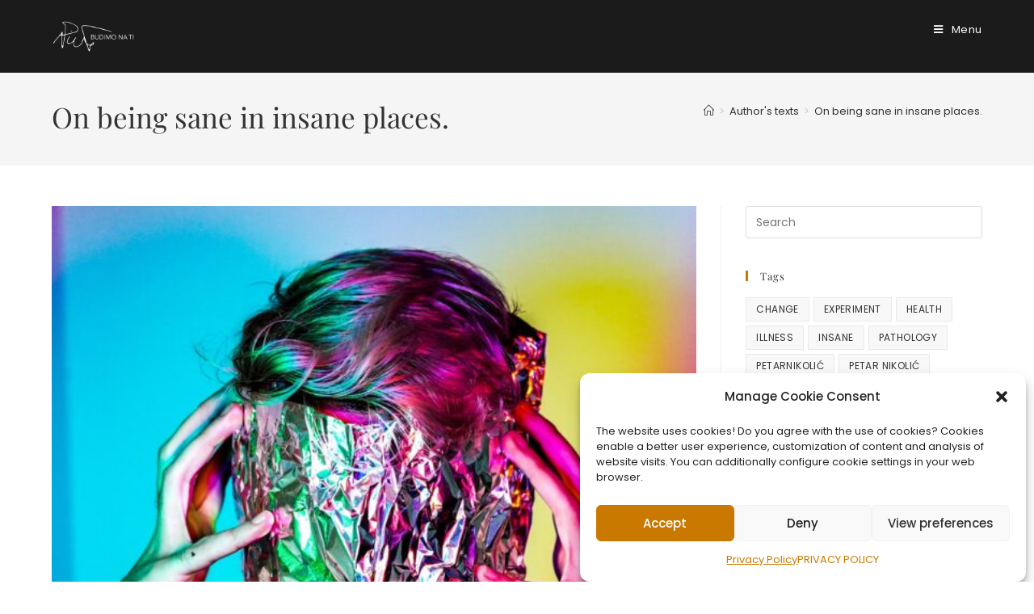

--- FILE ---
content_type: text/html; charset=UTF-8
request_url: https://petarnikolic.com/on-being-sane-in-insane-places/
body_size: 38690
content:
<!DOCTYPE html>
<html class="html" lang="en-GB">
<head>
	<meta charset="UTF-8">
	<link rel="profile" href="https://gmpg.org/xfn/11">

	<!-- Google Tag Manager -->
<script>(function(w,d,s,l,i){w[l]=w[l]||[];w[l].push({'gtm.start':
new Date().getTime(),event:'gtm.js'});var f=d.getElementsByTagName(s)[0],
j=d.createElement(s),dl=l!='dataLayer'?'&l='+l:'';j.async=true;j.src=
'https://www.googletagmanager.com/gtm.js?id='+i+dl;f.parentNode.insertBefore(j,f);
})(window,document,'script','dataLayer','GTM-P4ZSXWF8');</script>
<!-- End Google Tag Manager -->


    <meta name='robots' content='index, follow, max-image-preview:large, max-snippet:-1, max-video-preview:-1' />
<link rel="pingback" href="https://petarnikolic.com/xmlrpc.php">
<meta name="viewport" content="width=device-width, initial-scale=1">
<!-- Google Tag Manager by PYS -->
<script data-cfasync="false" data-pagespeed-no-defer>
	var pys_datalayer_name = "dataLayer";
	window.dataLayer = window.dataLayer || [];</script> 
<!-- End Google Tag Manager by PYS -->
	<!-- This site is optimized with the Yoast SEO plugin v26.8 - https://yoast.com/product/yoast-seo-wordpress/ -->
	<title>On being sane in insane places. - Petar Nikolić</title>
<link data-rocket-prefetch href="https://www.googletagmanager.com" rel="dns-prefetch">
<link data-rocket-prefetch href="https://fonts.googleapis.com" rel="dns-prefetch">
<link data-rocket-preload as="style" href="https://fonts.googleapis.com/css?family=Poppins%3A100%2C200%2C300%2C400%2C500%2C600%2C700%2C800%2C900%2C100i%2C200i%2C300i%2C400i%2C500i%2C600i%2C700i%2C800i%2C900i%7CPlayfair%20Display%3A100%2C200%2C300%2C400%2C500%2C600%2C700%2C800%2C900%2C100i%2C200i%2C300i%2C400i%2C500i%2C600i%2C700i%2C800i%2C900i&#038;subset=latin&#038;display=swap" rel="preload">
<link crossorigin data-rocket-preload as="font" href="https://petarnikolic.com/wp-content/uploads/elementor/google-fonts/fonts/poppins-pxieyp8kv8jhgfvrjjnecmne.woff2" rel="preload">
<link crossorigin data-rocket-preload as="font" href="https://fonts.gstatic.com/s/poppins/v24/pxiEyp8kv8JHgFVrJJfecg.woff2" rel="preload">
<link crossorigin data-rocket-preload as="font" href="https://fonts.gstatic.com/s/poppins/v24/pxiByp8kv8JHgFVrLGT9Z1xlFQ.woff2" rel="preload">
<link crossorigin data-rocket-preload as="font" href="https://petarnikolic.com/wp-content/uploads/elementor/google-fonts/fonts/playfairdisplay-nufid-vyszvivyub_rj3ij__anpxdtzyga.woff2" rel="preload">
<link crossorigin data-rocket-preload as="font" href="https://fonts.gstatic.com/s/playfairdisplay/v40/nuFiD-vYSZviVYUb_rj3ij__anPXDTzYgA.woff2" rel="preload">
<link href="https://fonts.googleapis.com/css?family=Poppins%3A100%2C200%2C300%2C400%2C500%2C600%2C700%2C800%2C900%2C100i%2C200i%2C300i%2C400i%2C500i%2C600i%2C700i%2C800i%2C900i%7CPlayfair%20Display%3A100%2C200%2C300%2C400%2C500%2C600%2C700%2C800%2C900%2C100i%2C200i%2C300i%2C400i%2C500i%2C600i%2C700i%2C800i%2C900i&#038;subset=latin&#038;display=swap" media="print" onload="this.media=&#039;all&#039;" rel="stylesheet">
<noscript data-wpr-hosted-gf-parameters=""><link rel="stylesheet" href="https://fonts.googleapis.com/css?family=Poppins%3A100%2C200%2C300%2C400%2C500%2C600%2C700%2C800%2C900%2C100i%2C200i%2C300i%2C400i%2C500i%2C600i%2C700i%2C800i%2C900i%7CPlayfair%20Display%3A100%2C200%2C300%2C400%2C500%2C600%2C700%2C800%2C900%2C100i%2C200i%2C300i%2C400i%2C500i%2C600i%2C700i%2C800i%2C900i&#038;subset=latin&#038;display=swap"></noscript><link rel="preload" data-rocket-preload as="image" href="https://petarnikolic.com/wp-content/uploads/2021/10/iskrivljeno-lice-e1633358891785.jpg" imagesrcset="https://petarnikolic.com/wp-content/uploads/2021/10/iskrivljeno-lice-e1633358891785.jpg 600w, https://petarnikolic.com/wp-content/uploads/2021/10/iskrivljeno-lice-e1633358891785-300x300.jpg 300w, https://petarnikolic.com/wp-content/uploads/2021/10/iskrivljeno-lice-e1633358891785-100x100.jpg 100w" imagesizes="(max-width: 600px) 100vw, 600px" fetchpriority="high">
	<link rel="canonical" href="https://petarnikolic.com/on-being-sane-in-insane-places/" />
	<meta property="og:locale" content="en_GB" />
	<meta property="og:type" content="article" />
	<meta property="og:title" content="On being sane in insane places. - Petar Nikolić" />
	<meta property="og:description" content="Traditional psychiatric criteria for a person being sane or insane is the “level of one adaptation to reality”. Criteria assumes existence of real, objective reality and that such a reality is open to our critical observation and understanding. In 1973, a psychologist David Rosenhan published a paper in a respected magazine Science, called “On Being [&hellip;]" />
	<meta property="og:url" content="https://petarnikolic.com/on-being-sane-in-insane-places/" />
	<meta property="og:site_name" content="Petar Nikolić" />
	<meta property="article:published_time" content="2021-10-04T14:48:25+00:00" />
	<meta property="article:modified_time" content="2025-06-11T11:53:33+00:00" />
	<meta property="og:image" content="https://petarnikolic.com/wp-content/uploads/2021/10/iskrivljeno-lice-e1633358891785.jpg" />
	<meta property="og:image:width" content="600" />
	<meta property="og:image:height" content="600" />
	<meta property="og:image:type" content="image/jpeg" />
	<meta name="author" content="Petar Nikolić" />
	<meta name="twitter:card" content="summary_large_image" />
	<meta name="twitter:label1" content="Written by" />
	<meta name="twitter:data1" content="Petar Nikolić" />
	<meta name="twitter:label2" content="Estimated reading time" />
	<meta name="twitter:data2" content="2 minutes" />
	<script type="application/ld+json" class="yoast-schema-graph">{"@context":"https://schema.org","@graph":[{"@type":"Article","@id":"https://petarnikolic.com/on-being-sane-in-insane-places/#article","isPartOf":{"@id":"https://petarnikolic.com/on-being-sane-in-insane-places/"},"author":{"name":"Petar Nikolić","@id":"https://petarnikolic.com/en/#/schema/person/e00d7ccd8a76cd379b7bca744f2862d4"},"headline":"On being sane in insane places.","datePublished":"2021-10-04T14:48:25+00:00","dateModified":"2025-06-11T11:53:33+00:00","mainEntityOfPage":{"@id":"https://petarnikolic.com/on-being-sane-in-insane-places/"},"wordCount":479,"publisher":{"@id":"https://petarnikolic.com/en/#organization"},"image":{"@id":"https://petarnikolic.com/on-being-sane-in-insane-places/#primaryimage"},"thumbnailUrl":"https://petarnikolic.com/wp-content/uploads/2021/10/iskrivljeno-lice-e1633358891785.jpg","keywords":["insane","petar nikolić","psychotherapy","psycology","sane"],"articleSection":["Author's texts"],"inLanguage":"en-GB"},{"@type":"WebPage","@id":"https://petarnikolic.com/on-being-sane-in-insane-places/","url":"https://petarnikolic.com/on-being-sane-in-insane-places/","name":"On being sane in insane places. - Petar Nikolić","isPartOf":{"@id":"https://petarnikolic.com/en/#website"},"primaryImageOfPage":{"@id":"https://petarnikolic.com/on-being-sane-in-insane-places/#primaryimage"},"image":{"@id":"https://petarnikolic.com/on-being-sane-in-insane-places/#primaryimage"},"thumbnailUrl":"https://petarnikolic.com/wp-content/uploads/2021/10/iskrivljeno-lice-e1633358891785.jpg","datePublished":"2021-10-04T14:48:25+00:00","dateModified":"2025-06-11T11:53:33+00:00","breadcrumb":{"@id":"https://petarnikolic.com/on-being-sane-in-insane-places/#breadcrumb"},"inLanguage":"en-GB","potentialAction":[{"@type":"ReadAction","target":["https://petarnikolic.com/on-being-sane-in-insane-places/"]}]},{"@type":"ImageObject","inLanguage":"en-GB","@id":"https://petarnikolic.com/on-being-sane-in-insane-places/#primaryimage","url":"https://petarnikolic.com/wp-content/uploads/2021/10/iskrivljeno-lice-e1633358891785.jpg","contentUrl":"https://petarnikolic.com/wp-content/uploads/2021/10/iskrivljeno-lice-e1633358891785.jpg","width":600,"height":600},{"@type":"BreadcrumbList","@id":"https://petarnikolic.com/on-being-sane-in-insane-places/#breadcrumb","itemListElement":[{"@type":"ListItem","position":1,"name":"Home","item":"https://petarnikolic.com/en/"},{"@type":"ListItem","position":2,"name":"On being sane in insane places."}]},{"@type":"WebSite","@id":"https://petarnikolic.com/en/#website","url":"https://petarnikolic.com/en/","name":"Petar Nikolić","description":"Psiholog i psihoterapeut - Rijeka i online","publisher":{"@id":"https://petarnikolic.com/en/#organization"},"potentialAction":[{"@type":"SearchAction","target":{"@type":"EntryPoint","urlTemplate":"https://petarnikolic.com/en/?s={search_term_string}"},"query-input":{"@type":"PropertyValueSpecification","valueRequired":true,"valueName":"search_term_string"}}],"inLanguage":"en-GB"},{"@type":"Organization","@id":"https://petarnikolic.com/en/#organization","name":"Perebellum","url":"https://petarnikolic.com/en/","logo":{"@type":"ImageObject","inLanguage":"en-GB","@id":"https://petarnikolic.com/en/#/schema/logo/image/","url":"https://petarnikolic.com/wp-content/uploads/2021/03/POTPIS_budimo.png","contentUrl":"https://petarnikolic.com/wp-content/uploads/2021/03/POTPIS_budimo.png","width":300,"height":250,"caption":"Perebellum"},"image":{"@id":"https://petarnikolic.com/en/#/schema/logo/image/"}},{"@type":"Person","@id":"https://petarnikolic.com/en/#/schema/person/e00d7ccd8a76cd379b7bca744f2862d4","name":"Petar Nikolić","image":{"@type":"ImageObject","inLanguage":"en-GB","@id":"https://petarnikolic.com/en/#/schema/person/image/","url":"https://secure.gravatar.com/avatar/e5f9322093f8bdc5cf2ba902e4210dd44d08a6b1e3351ea54e7942613f0ef409?s=96&d=mm&r=g","contentUrl":"https://secure.gravatar.com/avatar/e5f9322093f8bdc5cf2ba902e4210dd44d08a6b1e3351ea54e7942613f0ef409?s=96&d=mm&r=g","caption":"Petar Nikolić"},"url":"https://petarnikolic.com/en/author/admin/"}]}</script>
	<!-- / Yoast SEO plugin. -->


<script type='application/javascript'  id='pys-version-script'>console.log('PixelYourSite Free version 11.1.5.2');</script>
<link rel='dns-prefetch' href='//fonts.googleapis.com' />
<link href='https://fonts.gstatic.com' crossorigin rel='preconnect' />
<link rel="alternate" type="application/rss+xml" title="Petar Nikolić &raquo; Feed" href="https://petarnikolic.com/en/feed/" />
<link rel="alternate" type="application/rss+xml" title="Petar Nikolić &raquo; Comments Feed" href="https://petarnikolic.com/en/comments/feed/" />
<link rel="alternate" type="application/rss+xml" title="Petar Nikolić &raquo; On being sane in insane places. Comments Feed" href="https://petarnikolic.com/on-being-sane-in-insane-places/feed/" />
<link rel="alternate" title="oEmbed (JSON)" type="application/json+oembed" href="https://petarnikolic.com/wp-json/oembed/1.0/embed?url=https%3A%2F%2Fpetarnikolic.com%2Fon-being-sane-in-insane-places%2F&#038;lang=en" />
<link rel="alternate" title="oEmbed (XML)" type="text/xml+oembed" href="https://petarnikolic.com/wp-json/oembed/1.0/embed?url=https%3A%2F%2Fpetarnikolic.com%2Fon-being-sane-in-insane-places%2F&#038;format=xml&#038;lang=en" />
<style id='wp-img-auto-sizes-contain-inline-css'>
img:is([sizes=auto i],[sizes^="auto," i]){contain-intrinsic-size:3000px 1500px}
/*# sourceURL=wp-img-auto-sizes-contain-inline-css */
</style>
<style id='wp-emoji-styles-inline-css'>

	img.wp-smiley, img.emoji {
		display: inline !important;
		border: none !important;
		box-shadow: none !important;
		height: 1em !important;
		width: 1em !important;
		margin: 0 0.07em !important;
		vertical-align: -0.1em !important;
		background: none !important;
		padding: 0 !important;
	}
/*# sourceURL=wp-emoji-styles-inline-css */
</style>
<link rel='stylesheet' id='wp-block-library-css' href='https://petarnikolic.com/wp-includes/css/dist/block-library/style.min.css?ver=6.9' media='all' />
<style id='wp-block-library-theme-inline-css'>
.wp-block-audio :where(figcaption){color:#555;font-size:13px;text-align:center}.is-dark-theme .wp-block-audio :where(figcaption){color:#ffffffa6}.wp-block-audio{margin:0 0 1em}.wp-block-code{border:1px solid #ccc;border-radius:4px;font-family:Menlo,Consolas,monaco,monospace;padding:.8em 1em}.wp-block-embed :where(figcaption){color:#555;font-size:13px;text-align:center}.is-dark-theme .wp-block-embed :where(figcaption){color:#ffffffa6}.wp-block-embed{margin:0 0 1em}.blocks-gallery-caption{color:#555;font-size:13px;text-align:center}.is-dark-theme .blocks-gallery-caption{color:#ffffffa6}:root :where(.wp-block-image figcaption){color:#555;font-size:13px;text-align:center}.is-dark-theme :root :where(.wp-block-image figcaption){color:#ffffffa6}.wp-block-image{margin:0 0 1em}.wp-block-pullquote{border-bottom:4px solid;border-top:4px solid;color:currentColor;margin-bottom:1.75em}.wp-block-pullquote :where(cite),.wp-block-pullquote :where(footer),.wp-block-pullquote__citation{color:currentColor;font-size:.8125em;font-style:normal;text-transform:uppercase}.wp-block-quote{border-left:.25em solid;margin:0 0 1.75em;padding-left:1em}.wp-block-quote cite,.wp-block-quote footer{color:currentColor;font-size:.8125em;font-style:normal;position:relative}.wp-block-quote:where(.has-text-align-right){border-left:none;border-right:.25em solid;padding-left:0;padding-right:1em}.wp-block-quote:where(.has-text-align-center){border:none;padding-left:0}.wp-block-quote.is-large,.wp-block-quote.is-style-large,.wp-block-quote:where(.is-style-plain){border:none}.wp-block-search .wp-block-search__label{font-weight:700}.wp-block-search__button{border:1px solid #ccc;padding:.375em .625em}:where(.wp-block-group.has-background){padding:1.25em 2.375em}.wp-block-separator.has-css-opacity{opacity:.4}.wp-block-separator{border:none;border-bottom:2px solid;margin-left:auto;margin-right:auto}.wp-block-separator.has-alpha-channel-opacity{opacity:1}.wp-block-separator:not(.is-style-wide):not(.is-style-dots){width:100px}.wp-block-separator.has-background:not(.is-style-dots){border-bottom:none;height:1px}.wp-block-separator.has-background:not(.is-style-wide):not(.is-style-dots){height:2px}.wp-block-table{margin:0 0 1em}.wp-block-table td,.wp-block-table th{word-break:normal}.wp-block-table :where(figcaption){color:#555;font-size:13px;text-align:center}.is-dark-theme .wp-block-table :where(figcaption){color:#ffffffa6}.wp-block-video :where(figcaption){color:#555;font-size:13px;text-align:center}.is-dark-theme .wp-block-video :where(figcaption){color:#ffffffa6}.wp-block-video{margin:0 0 1em}:root :where(.wp-block-template-part.has-background){margin-bottom:0;margin-top:0;padding:1.25em 2.375em}
/*# sourceURL=/wp-includes/css/dist/block-library/theme.min.css */
</style>
<style id='classic-theme-styles-inline-css'>
/*! This file is auto-generated */
.wp-block-button__link{color:#fff;background-color:#32373c;border-radius:9999px;box-shadow:none;text-decoration:none;padding:calc(.667em + 2px) calc(1.333em + 2px);font-size:1.125em}.wp-block-file__button{background:#32373c;color:#fff;text-decoration:none}
/*# sourceURL=/wp-includes/css/classic-themes.min.css */
</style>
<link data-minify="1" rel='stylesheet' id='teachable-buy-button-css' href='https://petarnikolic.com/wp-content/cache/min/1/wp-content/plugins/teachable/build/css/buy-button-styles.css?ver=1770015226' media='all' />
<style id='global-styles-inline-css'>
:root{--wp--preset--aspect-ratio--square: 1;--wp--preset--aspect-ratio--4-3: 4/3;--wp--preset--aspect-ratio--3-4: 3/4;--wp--preset--aspect-ratio--3-2: 3/2;--wp--preset--aspect-ratio--2-3: 2/3;--wp--preset--aspect-ratio--16-9: 16/9;--wp--preset--aspect-ratio--9-16: 9/16;--wp--preset--color--black: #000000;--wp--preset--color--cyan-bluish-gray: #abb8c3;--wp--preset--color--white: #ffffff;--wp--preset--color--pale-pink: #f78da7;--wp--preset--color--vivid-red: #cf2e2e;--wp--preset--color--luminous-vivid-orange: #ff6900;--wp--preset--color--luminous-vivid-amber: #fcb900;--wp--preset--color--light-green-cyan: #7bdcb5;--wp--preset--color--vivid-green-cyan: #00d084;--wp--preset--color--pale-cyan-blue: #8ed1fc;--wp--preset--color--vivid-cyan-blue: #0693e3;--wp--preset--color--vivid-purple: #9b51e0;--wp--preset--gradient--vivid-cyan-blue-to-vivid-purple: linear-gradient(135deg,rgb(6,147,227) 0%,rgb(155,81,224) 100%);--wp--preset--gradient--light-green-cyan-to-vivid-green-cyan: linear-gradient(135deg,rgb(122,220,180) 0%,rgb(0,208,130) 100%);--wp--preset--gradient--luminous-vivid-amber-to-luminous-vivid-orange: linear-gradient(135deg,rgb(252,185,0) 0%,rgb(255,105,0) 100%);--wp--preset--gradient--luminous-vivid-orange-to-vivid-red: linear-gradient(135deg,rgb(255,105,0) 0%,rgb(207,46,46) 100%);--wp--preset--gradient--very-light-gray-to-cyan-bluish-gray: linear-gradient(135deg,rgb(238,238,238) 0%,rgb(169,184,195) 100%);--wp--preset--gradient--cool-to-warm-spectrum: linear-gradient(135deg,rgb(74,234,220) 0%,rgb(151,120,209) 20%,rgb(207,42,186) 40%,rgb(238,44,130) 60%,rgb(251,105,98) 80%,rgb(254,248,76) 100%);--wp--preset--gradient--blush-light-purple: linear-gradient(135deg,rgb(255,206,236) 0%,rgb(152,150,240) 100%);--wp--preset--gradient--blush-bordeaux: linear-gradient(135deg,rgb(254,205,165) 0%,rgb(254,45,45) 50%,rgb(107,0,62) 100%);--wp--preset--gradient--luminous-dusk: linear-gradient(135deg,rgb(255,203,112) 0%,rgb(199,81,192) 50%,rgb(65,88,208) 100%);--wp--preset--gradient--pale-ocean: linear-gradient(135deg,rgb(255,245,203) 0%,rgb(182,227,212) 50%,rgb(51,167,181) 100%);--wp--preset--gradient--electric-grass: linear-gradient(135deg,rgb(202,248,128) 0%,rgb(113,206,126) 100%);--wp--preset--gradient--midnight: linear-gradient(135deg,rgb(2,3,129) 0%,rgb(40,116,252) 100%);--wp--preset--font-size--small: 13px;--wp--preset--font-size--medium: 20px;--wp--preset--font-size--large: 36px;--wp--preset--font-size--x-large: 42px;--wp--preset--spacing--20: 0.44rem;--wp--preset--spacing--30: 0.67rem;--wp--preset--spacing--40: 1rem;--wp--preset--spacing--50: 1.5rem;--wp--preset--spacing--60: 2.25rem;--wp--preset--spacing--70: 3.38rem;--wp--preset--spacing--80: 5.06rem;--wp--preset--shadow--natural: 6px 6px 9px rgba(0, 0, 0, 0.2);--wp--preset--shadow--deep: 12px 12px 50px rgba(0, 0, 0, 0.4);--wp--preset--shadow--sharp: 6px 6px 0px rgba(0, 0, 0, 0.2);--wp--preset--shadow--outlined: 6px 6px 0px -3px rgb(255, 255, 255), 6px 6px rgb(0, 0, 0);--wp--preset--shadow--crisp: 6px 6px 0px rgb(0, 0, 0);}:where(.is-layout-flex){gap: 0.5em;}:where(.is-layout-grid){gap: 0.5em;}body .is-layout-flex{display: flex;}.is-layout-flex{flex-wrap: wrap;align-items: center;}.is-layout-flex > :is(*, div){margin: 0;}body .is-layout-grid{display: grid;}.is-layout-grid > :is(*, div){margin: 0;}:where(.wp-block-columns.is-layout-flex){gap: 2em;}:where(.wp-block-columns.is-layout-grid){gap: 2em;}:where(.wp-block-post-template.is-layout-flex){gap: 1.25em;}:where(.wp-block-post-template.is-layout-grid){gap: 1.25em;}.has-black-color{color: var(--wp--preset--color--black) !important;}.has-cyan-bluish-gray-color{color: var(--wp--preset--color--cyan-bluish-gray) !important;}.has-white-color{color: var(--wp--preset--color--white) !important;}.has-pale-pink-color{color: var(--wp--preset--color--pale-pink) !important;}.has-vivid-red-color{color: var(--wp--preset--color--vivid-red) !important;}.has-luminous-vivid-orange-color{color: var(--wp--preset--color--luminous-vivid-orange) !important;}.has-luminous-vivid-amber-color{color: var(--wp--preset--color--luminous-vivid-amber) !important;}.has-light-green-cyan-color{color: var(--wp--preset--color--light-green-cyan) !important;}.has-vivid-green-cyan-color{color: var(--wp--preset--color--vivid-green-cyan) !important;}.has-pale-cyan-blue-color{color: var(--wp--preset--color--pale-cyan-blue) !important;}.has-vivid-cyan-blue-color{color: var(--wp--preset--color--vivid-cyan-blue) !important;}.has-vivid-purple-color{color: var(--wp--preset--color--vivid-purple) !important;}.has-black-background-color{background-color: var(--wp--preset--color--black) !important;}.has-cyan-bluish-gray-background-color{background-color: var(--wp--preset--color--cyan-bluish-gray) !important;}.has-white-background-color{background-color: var(--wp--preset--color--white) !important;}.has-pale-pink-background-color{background-color: var(--wp--preset--color--pale-pink) !important;}.has-vivid-red-background-color{background-color: var(--wp--preset--color--vivid-red) !important;}.has-luminous-vivid-orange-background-color{background-color: var(--wp--preset--color--luminous-vivid-orange) !important;}.has-luminous-vivid-amber-background-color{background-color: var(--wp--preset--color--luminous-vivid-amber) !important;}.has-light-green-cyan-background-color{background-color: var(--wp--preset--color--light-green-cyan) !important;}.has-vivid-green-cyan-background-color{background-color: var(--wp--preset--color--vivid-green-cyan) !important;}.has-pale-cyan-blue-background-color{background-color: var(--wp--preset--color--pale-cyan-blue) !important;}.has-vivid-cyan-blue-background-color{background-color: var(--wp--preset--color--vivid-cyan-blue) !important;}.has-vivid-purple-background-color{background-color: var(--wp--preset--color--vivid-purple) !important;}.has-black-border-color{border-color: var(--wp--preset--color--black) !important;}.has-cyan-bluish-gray-border-color{border-color: var(--wp--preset--color--cyan-bluish-gray) !important;}.has-white-border-color{border-color: var(--wp--preset--color--white) !important;}.has-pale-pink-border-color{border-color: var(--wp--preset--color--pale-pink) !important;}.has-vivid-red-border-color{border-color: var(--wp--preset--color--vivid-red) !important;}.has-luminous-vivid-orange-border-color{border-color: var(--wp--preset--color--luminous-vivid-orange) !important;}.has-luminous-vivid-amber-border-color{border-color: var(--wp--preset--color--luminous-vivid-amber) !important;}.has-light-green-cyan-border-color{border-color: var(--wp--preset--color--light-green-cyan) !important;}.has-vivid-green-cyan-border-color{border-color: var(--wp--preset--color--vivid-green-cyan) !important;}.has-pale-cyan-blue-border-color{border-color: var(--wp--preset--color--pale-cyan-blue) !important;}.has-vivid-cyan-blue-border-color{border-color: var(--wp--preset--color--vivid-cyan-blue) !important;}.has-vivid-purple-border-color{border-color: var(--wp--preset--color--vivid-purple) !important;}.has-vivid-cyan-blue-to-vivid-purple-gradient-background{background: var(--wp--preset--gradient--vivid-cyan-blue-to-vivid-purple) !important;}.has-light-green-cyan-to-vivid-green-cyan-gradient-background{background: var(--wp--preset--gradient--light-green-cyan-to-vivid-green-cyan) !important;}.has-luminous-vivid-amber-to-luminous-vivid-orange-gradient-background{background: var(--wp--preset--gradient--luminous-vivid-amber-to-luminous-vivid-orange) !important;}.has-luminous-vivid-orange-to-vivid-red-gradient-background{background: var(--wp--preset--gradient--luminous-vivid-orange-to-vivid-red) !important;}.has-very-light-gray-to-cyan-bluish-gray-gradient-background{background: var(--wp--preset--gradient--very-light-gray-to-cyan-bluish-gray) !important;}.has-cool-to-warm-spectrum-gradient-background{background: var(--wp--preset--gradient--cool-to-warm-spectrum) !important;}.has-blush-light-purple-gradient-background{background: var(--wp--preset--gradient--blush-light-purple) !important;}.has-blush-bordeaux-gradient-background{background: var(--wp--preset--gradient--blush-bordeaux) !important;}.has-luminous-dusk-gradient-background{background: var(--wp--preset--gradient--luminous-dusk) !important;}.has-pale-ocean-gradient-background{background: var(--wp--preset--gradient--pale-ocean) !important;}.has-electric-grass-gradient-background{background: var(--wp--preset--gradient--electric-grass) !important;}.has-midnight-gradient-background{background: var(--wp--preset--gradient--midnight) !important;}.has-small-font-size{font-size: var(--wp--preset--font-size--small) !important;}.has-medium-font-size{font-size: var(--wp--preset--font-size--medium) !important;}.has-large-font-size{font-size: var(--wp--preset--font-size--large) !important;}.has-x-large-font-size{font-size: var(--wp--preset--font-size--x-large) !important;}
:where(.wp-block-post-template.is-layout-flex){gap: 1.25em;}:where(.wp-block-post-template.is-layout-grid){gap: 1.25em;}
:where(.wp-block-term-template.is-layout-flex){gap: 1.25em;}:where(.wp-block-term-template.is-layout-grid){gap: 1.25em;}
:where(.wp-block-columns.is-layout-flex){gap: 2em;}:where(.wp-block-columns.is-layout-grid){gap: 2em;}
:root :where(.wp-block-pullquote){font-size: 1.5em;line-height: 1.6;}
/*# sourceURL=global-styles-inline-css */
</style>
<link data-minify="1" rel='stylesheet' id='ihc_front_end_style-css' href='https://petarnikolic.com/wp-content/cache/min/1/wp-content/plugins/indeed-membership-pro/assets/css/style.min.css?ver=1770015226' media='all' />
<link data-minify="1" rel='stylesheet' id='ihc_templates_style-css' href='https://petarnikolic.com/wp-content/cache/min/1/wp-content/plugins/indeed-membership-pro/assets/css/templates.min.css?ver=1770015226' media='all' />
<style id='woocommerce-inline-inline-css'>
.woocommerce form .form-row .required { visibility: visible; }
/*# sourceURL=woocommerce-inline-inline-css */
</style>
<link data-minify="1" rel='stylesheet' id='wpos-font-awesome-css' href='https://petarnikolic.com/wp-content/cache/min/1/wp-content/plugins/wp-testimonial-with-widget/assets/css/font-awesome.min.css?ver=1770015226' media='all' />
<link data-minify="1" rel='stylesheet' id='wpos-slick-style-css' href='https://petarnikolic.com/wp-content/cache/min/1/wp-content/plugins/wp-testimonial-with-widget/assets/css/slick.css?ver=1770015226' media='all' />
<link data-minify="1" rel='stylesheet' id='wtwp-public-css-css' href='https://petarnikolic.com/wp-content/cache/min/1/wp-content/plugins/wp-testimonial-with-widget/assets/css/wtwp-public.css?ver=1770015226' media='all' />
<link rel='stylesheet' id='cmplz-general-css' href='https://petarnikolic.com/wp-content/plugins/complianz-gdpr/assets/css/cookieblocker.min.css?ver=1766567297' media='all' />
<link rel='stylesheet' id='oceanwp-woo-mini-cart-css' href='https://petarnikolic.com/wp-content/themes/oceanwp/assets/css/woo/woo-mini-cart.min.css?ver=6.9' media='all' />
<link data-minify="1" rel='stylesheet' id='font-awesome-css' href='https://petarnikolic.com/wp-content/cache/min/1/wp-content/themes/oceanwp/assets/fonts/fontawesome/css/all.min.css?ver=1770015226' media='all' />
<link data-minify="1" rel='stylesheet' id='simple-line-icons-css' href='https://petarnikolic.com/wp-content/cache/min/1/wp-content/themes/oceanwp/assets/css/third/simple-line-icons.min.css?ver=1770015226' media='all' />
<link rel='stylesheet' id='oceanwp-style-css' href='https://petarnikolic.com/wp-content/themes/oceanwp/assets/css/style.min.css?ver=1.0' media='all' />


<link rel='stylesheet' id='elementor-frontend-css' href='https://petarnikolic.com/wp-content/uploads/elementor/css/custom-frontend.min.css?ver=1769859238' media='all' />
<link rel='stylesheet' id='widget-image-css' href='https://petarnikolic.com/wp-content/plugins/elementor/assets/css/widget-image.min.css?ver=3.34.4' media='all' />
<link rel='stylesheet' id='widget-heading-css' href='https://petarnikolic.com/wp-content/plugins/elementor/assets/css/widget-heading.min.css?ver=3.34.4' media='all' />
<link rel='stylesheet' id='widget-nav-menu-css' href='https://petarnikolic.com/wp-content/uploads/elementor/css/custom-pro-widget-nav-menu.min.css?ver=1769859238' media='all' />
<link rel='stylesheet' id='widget-social-icons-css' href='https://petarnikolic.com/wp-content/plugins/elementor/assets/css/widget-social-icons.min.css?ver=3.34.4' media='all' />
<link rel='stylesheet' id='e-apple-webkit-css' href='https://petarnikolic.com/wp-content/uploads/elementor/css/custom-apple-webkit.min.css?ver=1769859238' media='all' />
<link data-minify="1" rel='stylesheet' id='elementor-icons-css' href='https://petarnikolic.com/wp-content/cache/min/1/wp-content/plugins/elementor/assets/lib/eicons/css/elementor-icons.min.css?ver=1770015226' media='all' />
<link rel='stylesheet' id='elementor-post-2396-css' href='https://petarnikolic.com/wp-content/uploads/elementor/css/post-2396.css?ver=1769859238' media='all' />
<link data-minify="1" rel='stylesheet' id='font-awesome-5-all-css' href='https://petarnikolic.com/wp-content/cache/min/1/wp-content/plugins/elementor/assets/lib/font-awesome/css/all.min.css?ver=1770015226' media='all' />
<link rel='stylesheet' id='font-awesome-4-shim-css' href='https://petarnikolic.com/wp-content/plugins/elementor/assets/lib/font-awesome/css/v4-shims.min.css?ver=3.34.4' media='all' />
<link rel='stylesheet' id='elementor-post-3186-css' href='https://petarnikolic.com/wp-content/uploads/elementor/css/post-3186.css?ver=1769859629' media='all' />
<link rel='stylesheet' id='oceanwp-woocommerce-css' href='https://petarnikolic.com/wp-content/themes/oceanwp/assets/css/woo/woocommerce.min.css?ver=6.9' media='all' />
<link data-minify="1" rel='stylesheet' id='oceanwp-woo-star-font-css' href='https://petarnikolic.com/wp-content/cache/min/1/wp-content/themes/oceanwp/assets/css/woo/woo-star-font.min.css?ver=1770015226' media='all' />
<link rel='stylesheet' id='oceanwp-woo-quick-view-css' href='https://petarnikolic.com/wp-content/themes/oceanwp/assets/css/woo/woo-quick-view.min.css?ver=6.9' media='all' />
<link data-minify="1" rel='stylesheet' id='oe-widgets-style-css' href='https://petarnikolic.com/wp-content/cache/min/1/wp-content/plugins/ocean-extra/assets/css/widgets.css?ver=1770015226' media='all' />
<link data-minify="1" rel='stylesheet' id='elementor-gf-local-roboto-css' href='https://petarnikolic.com/wp-content/cache/min/1/wp-content/uploads/elementor/google-fonts/css/roboto.css?ver=1770015226' media='all' />
<link data-minify="1" rel='stylesheet' id='elementor-gf-local-robotoslab-css' href='https://petarnikolic.com/wp-content/cache/min/1/wp-content/uploads/elementor/google-fonts/css/robotoslab.css?ver=1770015226' media='all' />
<link data-minify="1" rel='stylesheet' id='elementor-gf-local-playfairdisplay-css' href='https://petarnikolic.com/wp-content/cache/min/1/wp-content/uploads/elementor/google-fonts/css/playfairdisplay.css?ver=1770015226' media='all' />
<link data-minify="1" rel='stylesheet' id='elementor-gf-local-poppins-css' href='https://petarnikolic.com/wp-content/cache/min/1/wp-content/uploads/elementor/google-fonts/css/poppins.css?ver=1770015226' media='all' />
<link rel='stylesheet' id='elementor-icons-shared-0-css' href='https://petarnikolic.com/wp-content/plugins/elementor/assets/lib/font-awesome/css/fontawesome.min.css?ver=5.15.3' media='all' />
<link data-minify="1" rel='stylesheet' id='elementor-icons-fa-solid-css' href='https://petarnikolic.com/wp-content/cache/min/1/wp-content/plugins/elementor/assets/lib/font-awesome/css/solid.min.css?ver=1770015226' media='all' />
<link data-minify="1" rel='stylesheet' id='elementor-icons-fa-brands-css' href='https://petarnikolic.com/wp-content/cache/min/1/wp-content/plugins/elementor/assets/lib/font-awesome/css/brands.min.css?ver=1770015226' media='all' />
<script type="text/template" id="tmpl-variation-template">
	<div class="woocommerce-variation-description">{{{ data.variation.variation_description }}}</div>
	<div class="woocommerce-variation-price">{{{ data.variation.price_html }}}</div>
	<div class="woocommerce-variation-availability">{{{ data.variation.availability_html }}}</div>
</script>
<script type="text/template" id="tmpl-unavailable-variation-template">
	<p role="alert">Sorry, this product is unavailable. Please choose a different combination.</p>
</script>
<script id="jquery-core-js-extra">window.addEventListener('DOMContentLoaded', function() {
var pysFacebookRest = {"restApiUrl":"https://petarnikolic.com/wp-json/pys-facebook/v1/event","debug":""};
//# sourceURL=jquery-core-js-extra
});</script>
<script src="https://petarnikolic.com/wp-includes/js/jquery/jquery.min.js?ver=3.7.1" id="jquery-core-js" data-rocket-defer defer></script>
<script src="https://petarnikolic.com/wp-includes/js/jquery/jquery-migrate.min.js?ver=3.4.1" id="jquery-migrate-js" data-rocket-defer defer></script>
<script id="ihc-front_end_js-js-extra">
var ihc_translated_labels = {"delete_level":"Are you sure you want to delete this membership?","cancel_level":"Are you sure you want to cancel this membership?"};
//# sourceURL=ihc-front_end_js-js-extra
</script>
<script src="https://petarnikolic.com/wp-content/plugins/indeed-membership-pro/assets/js/functions.min.js?ver=13.7.1" id="ihc-front_end_js-js" data-rocket-defer defer></script>
<script id="ihc-front_end_js-js-after">
var ihc_site_url='https://petarnikolic.com';
var ihc_plugin_url='https://petarnikolic.com/wp-content/plugins/indeed-membership-pro/';
var ihc_ajax_url='https://petarnikolic.com/wp-admin/admin-ajax.php';
var ihcStripeMultiply='100';
//# sourceURL=ihc-front_end_js-js-after
</script>
<script src="https://petarnikolic.com/wp-content/plugins/woocommerce/assets/js/jquery-blockui/jquery.blockUI.min.js?ver=2.7.0-wc.10.4.3" id="wc-jquery-blockui-js" defer data-wp-strategy="defer"></script>
<script id="wc-add-to-cart-js-extra">
var wc_add_to_cart_params = {"ajax_url":"/wp-admin/admin-ajax.php","wc_ajax_url":"/?wc-ajax=%%endpoint%%","i18n_view_cart":"View basket","cart_url":"https://petarnikolic.com/kosarica/","is_cart":"","cart_redirect_after_add":"no"};
//# sourceURL=wc-add-to-cart-js-extra
</script>
<script src="https://petarnikolic.com/wp-content/plugins/woocommerce/assets/js/frontend/add-to-cart.min.js?ver=10.4.3" id="wc-add-to-cart-js" defer data-wp-strategy="defer"></script>
<script src="https://petarnikolic.com/wp-content/plugins/woocommerce/assets/js/js-cookie/js.cookie.min.js?ver=2.1.4-wc.10.4.3" id="wc-js-cookie-js" defer data-wp-strategy="defer"></script>
<script id="woocommerce-js-extra">
var woocommerce_params = {"ajax_url":"/wp-admin/admin-ajax.php","wc_ajax_url":"/?wc-ajax=%%endpoint%%","i18n_password_show":"Show password","i18n_password_hide":"Hide password"};
//# sourceURL=woocommerce-js-extra
</script>
<script src="https://petarnikolic.com/wp-content/plugins/woocommerce/assets/js/frontend/woocommerce.min.js?ver=10.4.3" id="woocommerce-js" defer data-wp-strategy="defer"></script>
<script src="https://petarnikolic.com/wp-content/plugins/elementor/assets/lib/font-awesome/js/v4-shims.min.js?ver=3.34.4" id="font-awesome-4-shim-js" data-rocket-defer defer></script>
<script type="text/plain" data-service="facebook" data-category="marketing" data-cmplz-src="https://petarnikolic.com/wp-content/plugins/pixelyoursite/dist/scripts/jquery.bind-first-0.2.3.min.js?ver=0.2.3" id="jquery-bind-first-js"></script>
<script type="text/plain" data-service="facebook" data-category="marketing" data-cmplz-src="https://petarnikolic.com/wp-content/plugins/pixelyoursite/dist/scripts/js.cookie-2.1.3.min.js?ver=2.1.3" id="js-cookie-pys-js"></script>
<script type="text/plain" data-service="facebook" data-category="marketing" data-cmplz-src="https://petarnikolic.com/wp-content/plugins/pixelyoursite/dist/scripts/tld.min.js?ver=2.3.1" id="js-tld-js"></script>
<script type="text/plain" data-service="facebook" data-category="marketing" id="pys-js-extra">
var pysOptions = {"staticEvents":{"facebook":{"init_event":[{"delay":0,"type":"static","ajaxFire":false,"name":"PageView","pixelIds":["9821379837915275"],"eventID":"8d646054-6b0c-4782-ad7b-8d7984a823d4","params":{"post_category":"Author's texts","page_title":"On being sane in insane places.","post_type":"post","post_id":2915,"plugin":"PixelYourSite","user_role":"guest","event_url":"petarnikolic.com/on-being-sane-in-insane-places/"},"e_id":"init_event","ids":[],"hasTimeWindow":false,"timeWindow":0,"woo_order":"","edd_order":""}]}},"dynamicEvents":{"automatic_event_form":{"facebook":{"delay":0,"type":"dyn","name":"Form","pixelIds":["9821379837915275"],"eventID":"21920746-c1d6-4532-bf7d-c62b149fdc28","params":{"page_title":"On being sane in insane places.","post_type":"post","post_id":2915,"plugin":"PixelYourSite","user_role":"guest","event_url":"petarnikolic.com/on-being-sane-in-insane-places/"},"e_id":"automatic_event_form","ids":[],"hasTimeWindow":false,"timeWindow":0,"woo_order":"","edd_order":""},"gtm":{"delay":0,"type":"dyn","name":"Form","trackingIds":["GTM-5N56FK7"],"eventID":"21920746-c1d6-4532-bf7d-c62b149fdc28","params":{"triggerType":{"type":"automated"},"page_title":"On being sane in insane places.","post_type":"post","post_id":2915,"plugin":"PixelYourSite","user_role":"guest","event_url":"petarnikolic.com/on-being-sane-in-insane-places/"},"e_id":"automatic_event_form","ids":[],"hasTimeWindow":false,"timeWindow":0,"pixelIds":[],"woo_order":"","edd_order":""}},"automatic_event_download":{"facebook":{"delay":0,"type":"dyn","name":"Download","extensions":[""],"pixelIds":["9821379837915275"],"eventID":"59f3e848-acca-428f-8bf1-cc1f4362f0fe","params":{"page_title":"On being sane in insane places.","post_type":"post","post_id":2915,"plugin":"PixelYourSite","user_role":"guest","event_url":"petarnikolic.com/on-being-sane-in-insane-places/"},"e_id":"automatic_event_download","ids":[],"hasTimeWindow":false,"timeWindow":0,"woo_order":"","edd_order":""},"gtm":{"delay":0,"type":"dyn","name":"Download","extensions":[""],"trackingIds":["GTM-5N56FK7"],"eventID":"59f3e848-acca-428f-8bf1-cc1f4362f0fe","params":{"triggerType":{"type":"automated"},"page_title":"On being sane in insane places.","post_type":"post","post_id":2915,"plugin":"PixelYourSite","user_role":"guest","event_url":"petarnikolic.com/on-being-sane-in-insane-places/"},"e_id":"automatic_event_download","ids":[],"hasTimeWindow":false,"timeWindow":0,"pixelIds":[],"woo_order":"","edd_order":""}},"automatic_event_scroll":{"facebook":{"delay":0,"type":"dyn","name":"PageScroll","scroll_percent":0,"pixelIds":["9821379837915275"],"eventID":"8c9ed718-d99c-4b31-b5f5-170287f846a8","params":{"page_title":"On being sane in insane places.","post_type":"post","post_id":2915,"plugin":"PixelYourSite","user_role":"guest","event_url":"petarnikolic.com/on-being-sane-in-insane-places/"},"e_id":"automatic_event_scroll","ids":[],"hasTimeWindow":false,"timeWindow":0,"woo_order":"","edd_order":""},"gtm":{"delay":0,"type":"dyn","name":"PageScroll","scroll_percent":0,"trackingIds":["GTM-5N56FK7"],"eventID":"8c9ed718-d99c-4b31-b5f5-170287f846a8","params":{"triggerType":{"type":"automated"},"page_title":"On being sane in insane places.","post_type":"post","post_id":2915,"plugin":"PixelYourSite","user_role":"guest","event_url":"petarnikolic.com/on-being-sane-in-insane-places/"},"e_id":"automatic_event_scroll","ids":[],"hasTimeWindow":false,"timeWindow":0,"pixelIds":[],"woo_order":"","edd_order":""}},"automatic_event_time_on_page":{"facebook":{"delay":0,"type":"dyn","name":"TimeOnPage","time_on_page":0,"pixelIds":["9821379837915275"],"eventID":"ac408628-9841-4080-b24b-28f1aa725e03","params":{"page_title":"On being sane in insane places.","post_type":"post","post_id":2915,"plugin":"PixelYourSite","user_role":"guest","event_url":"petarnikolic.com/on-being-sane-in-insane-places/"},"e_id":"automatic_event_time_on_page","ids":[],"hasTimeWindow":false,"timeWindow":0,"woo_order":"","edd_order":""},"gtm":{"delay":0,"type":"dyn","name":"TimeOnPage","time_on_page":0,"trackingIds":["GTM-5N56FK7"],"eventID":"ac408628-9841-4080-b24b-28f1aa725e03","params":{"triggerType":{"type":"automated"},"page_title":"On being sane in insane places.","post_type":"post","post_id":2915,"plugin":"PixelYourSite","user_role":"guest","event_url":"petarnikolic.com/on-being-sane-in-insane-places/"},"e_id":"automatic_event_time_on_page","ids":[],"hasTimeWindow":false,"timeWindow":0,"pixelIds":[],"woo_order":"","edd_order":""}}},"triggerEvents":[],"triggerEventTypes":[],"facebook":{"pixelIds":["9821379837915275"],"advancedMatching":[],"advancedMatchingEnabled":true,"removeMetadata":false,"wooVariableAsSimple":false,"serverApiEnabled":true,"wooCRSendFromServer":false,"send_external_id":null,"enabled_medical":false,"do_not_track_medical_param":["","event_url","landing_page","post_title","page_title","content_name","categories","category_name","tags"],"meta_ldu":false},"gtm":{"trackingIds":["GTM-5N56FK7"],"gtm_dataLayer_name":"dataLayer","gtm_container_domain":"www.googletagmanager.com","gtm_container_identifier":"gtm","gtm_auth":"","gtm_preview":"","gtm_just_data_layer":false,"check_list":"disabled","check_list_contain":[],"wooVariableAsSimple":false},"debug":"","siteUrl":"https://petarnikolic.com","ajaxUrl":"https://petarnikolic.com/wp-admin/admin-ajax.php","ajax_event":"9c35192d17","enable_remove_download_url_param":"1","cookie_duration":"7","last_visit_duration":"60","enable_success_send_form":"","ajaxForServerEvent":"1","ajaxForServerStaticEvent":"1","useSendBeacon":"1","send_external_id":"1","external_id_expire":"180","track_cookie_for_subdomains":"1","google_consent_mode":"1","gdpr":{"ajax_enabled":false,"all_disabled_by_api":false,"facebook_disabled_by_api":false,"analytics_disabled_by_api":false,"google_ads_disabled_by_api":false,"pinterest_disabled_by_api":false,"bing_disabled_by_api":false,"reddit_disabled_by_api":false,"externalID_disabled_by_api":false,"facebook_prior_consent_enabled":true,"analytics_prior_consent_enabled":true,"google_ads_prior_consent_enabled":null,"pinterest_prior_consent_enabled":true,"bing_prior_consent_enabled":true,"cookiebot_integration_enabled":false,"cookiebot_facebook_consent_category":"marketing","cookiebot_analytics_consent_category":"statistics","cookiebot_tiktok_consent_category":"marketing","cookiebot_google_ads_consent_category":"marketing","cookiebot_pinterest_consent_category":"marketing","cookiebot_bing_consent_category":"marketing","consent_magic_integration_enabled":false,"real_cookie_banner_integration_enabled":false,"cookie_notice_integration_enabled":false,"cookie_law_info_integration_enabled":false,"analytics_storage":{"enabled":true,"value":"granted","filter":false},"ad_storage":{"enabled":true,"value":"granted","filter":false},"ad_user_data":{"enabled":true,"value":"granted","filter":false},"ad_personalization":{"enabled":true,"value":"granted","filter":false}},"cookie":{"disabled_all_cookie":false,"disabled_start_session_cookie":false,"disabled_advanced_form_data_cookie":false,"disabled_landing_page_cookie":false,"disabled_first_visit_cookie":false,"disabled_trafficsource_cookie":false,"disabled_utmTerms_cookie":false,"disabled_utmId_cookie":false},"tracking_analytics":{"TrafficSource":"direct","TrafficLanding":"undefined","TrafficUtms":[],"TrafficUtmsId":[]},"GATags":{"ga_datalayer_type":"default","ga_datalayer_name":"dataLayerPYS"},"woo":{"enabled":true,"enabled_save_data_to_orders":true,"addToCartOnButtonEnabled":true,"addToCartOnButtonValueEnabled":true,"addToCartOnButtonValueOption":"price","singleProductId":null,"removeFromCartSelector":"form.woocommerce-cart-form .remove","addToCartCatchMethod":"add_cart_hook","is_order_received_page":false,"containOrderId":false},"edd":{"enabled":false},"cache_bypass":"1770095801"};
//# sourceURL=pys-js-extra
</script>
<script type="text/plain" data-service="facebook" data-category="marketing" data-cmplz-src="https://petarnikolic.com/wp-content/plugins/pixelyoursite/dist/scripts/public.js?ver=11.1.5.2" id="pys-js"></script>
<script src="https://petarnikolic.com/wp-includes/js/underscore.min.js?ver=1.13.7" id="underscore-js" data-rocket-defer defer></script>
<script id="wp-util-js-extra">
var _wpUtilSettings = {"ajax":{"url":"/wp-admin/admin-ajax.php"}};
//# sourceURL=wp-util-js-extra
</script>
<script src="https://petarnikolic.com/wp-includes/js/wp-util.min.js?ver=6.9" id="wp-util-js" data-rocket-defer defer></script>
<script id="wc-add-to-cart-variation-js-extra">
var wc_add_to_cart_variation_params = {"wc_ajax_url":"/?wc-ajax=%%endpoint%%","i18n_no_matching_variations_text":"Sorry, no products matched your selection. Please choose a different combination.","i18n_make_a_selection_text":"Please select some product options before adding this product to your basket.","i18n_unavailable_text":"Sorry, this product is unavailable. Please choose a different combination.","i18n_reset_alert_text":"Your selection has been reset. Please select some product options before adding this product to your cart."};
//# sourceURL=wc-add-to-cart-variation-js-extra
</script>
<script src="https://petarnikolic.com/wp-content/plugins/woocommerce/assets/js/frontend/add-to-cart-variation.min.js?ver=10.4.3" id="wc-add-to-cart-variation-js" defer data-wp-strategy="defer"></script>
<script src="https://petarnikolic.com/wp-content/plugins/woocommerce/assets/js/flexslider/jquery.flexslider.min.js?ver=2.7.2-wc.10.4.3" id="wc-flexslider-js" defer data-wp-strategy="defer"></script>
<script id="wc-cart-fragments-js-extra">
var wc_cart_fragments_params = {"ajax_url":"/wp-admin/admin-ajax.php","wc_ajax_url":"/?wc-ajax=%%endpoint%%","cart_hash_key":"wc_cart_hash_1cca07ddc8b5fe06be661bc28dd42024","fragment_name":"wc_fragments_1cca07ddc8b5fe06be661bc28dd42024","request_timeout":"5000"};
//# sourceURL=wc-cart-fragments-js-extra
</script>
<script src="https://petarnikolic.com/wp-content/plugins/woocommerce/assets/js/frontend/cart-fragments.min.js?ver=10.4.3" id="wc-cart-fragments-js" defer data-wp-strategy="defer"></script>
<link rel="https://api.w.org/" href="https://petarnikolic.com/wp-json/" /><link rel="alternate" title="JSON" type="application/json" href="https://petarnikolic.com/wp-json/wp/v2/posts/2915" /><link rel="EditURI" type="application/rsd+xml" title="RSD" href="https://petarnikolic.com/xmlrpc.php?rsd" />
<meta name="generator" content="WordPress 6.9" />
<meta name="generator" content="WooCommerce 10.4.3" />
<link rel='shortlink' href='https://petarnikolic.com/?p=2915' />
<meta name='ump-hash' content='MTMuNy4xfDIwMjUxMTI2fDE='><meta name='ump-token' content='cc243da006'><meta name="facebook-domain-verification" content="emf831206z7ti0w3msxxpmqwsyjj0k" />			<style>.cmplz-hidden {
					display: none !important;
				}</style>	<noscript><style>.woocommerce-product-gallery{ opacity: 1 !important; }</style></noscript>
	<meta name="generator" content="Elementor 3.34.4; features: additional_custom_breakpoints; settings: css_print_method-external, google_font-enabled, font_display-auto">
			<style>
				.e-con.e-parent:nth-of-type(n+4):not(.e-lazyloaded):not(.e-no-lazyload),
				.e-con.e-parent:nth-of-type(n+4):not(.e-lazyloaded):not(.e-no-lazyload) * {
					background-image: none !important;
				}
				@media screen and (max-height: 1024px) {
					.e-con.e-parent:nth-of-type(n+3):not(.e-lazyloaded):not(.e-no-lazyload),
					.e-con.e-parent:nth-of-type(n+3):not(.e-lazyloaded):not(.e-no-lazyload) * {
						background-image: none !important;
					}
				}
				@media screen and (max-height: 640px) {
					.e-con.e-parent:nth-of-type(n+2):not(.e-lazyloaded):not(.e-no-lazyload),
					.e-con.e-parent:nth-of-type(n+2):not(.e-lazyloaded):not(.e-no-lazyload) * {
						background-image: none !important;
					}
				}
			</style>
			<meta name="redi-version" content="1.2.7" /><link rel="icon" href="https://petarnikolic.com/wp-content/uploads/2021/03/cropped-nikolic_250x250-32x32.png" sizes="32x32" />
<link rel="icon" href="https://petarnikolic.com/wp-content/uploads/2021/03/cropped-nikolic_250x250-192x192.png" sizes="192x192" />
<link rel="apple-touch-icon" href="https://petarnikolic.com/wp-content/uploads/2021/03/cropped-nikolic_250x250-180x180.png" />
<meta name="msapplication-TileImage" content="https://petarnikolic.com/wp-content/uploads/2021/03/cropped-nikolic_250x250-270x270.png" />
		<style id="wp-custom-css">
			.post-in-category-webinar .meta{display:none}.post-in-category-webinar .ihc-level-item-link{}.post-in-category-webinar .alignleft{margin-right:0 !important}.ihc-level-item-link,.ihc-login-template-9 .impu-form-submit input,.ihc-register-8 .iump-submit-form input{display:block;width:200px;padding:15px;text-align:center;margin-left:auto;margin-right:auto;color:white;background-color:#C97900 !important;font-weight:bold;letter-spacing:1px !important;text-transform:uppercase;background-image:none;border-radius:0 !important}.ihc-checkout-page-box-extra-options{display:none}.ihc-level-item-link:hover,.ihc-login-template-9 .impu-form-submit input:hover,.ihc-register-8 .iump-submit-form input:hover{display:block;width:200px;padding:15px;text-align:center;margin-left:auto;margin-right:auto;color:white;background-color:#000000 !important;font-weight:bold;letter-spacing:1px !important;text-transform:uppercase;background-image:none;border-radius:0 !important}.content-holder{display:block}.post-in-category-webinar .wp-block-heading{text-align:center;margin-top:50px;float:left;width:100%}.loginholder h3{text-align:center}.loghold{margin-top:40px}.loghold h4,.loghold h5{font-size:16px;text-align:center}.loginholder{}.vidtut{width:48%;margin:0 !important;display:inline-block;margin-top:0 !important;margin-bottom:0 !important;margin-left:0 !important;margin-right:0 !important;padding:2% !important}.post-in-category-webinar #related-posts{display:none}.wcmenucart-toggle-drop_down,.wcmenucart{display:none}.post-in-category-webinar #right-sidebar{display:none}.elementor.elementor-3189.elementor-location-footer .elementor-icon i{width:2em;margin-top:9px}h2 sup{font-size:37px !important;top:-30px}.elementor-price-table__original-price.elementor-typo-excluded span.elementor-price-table__currency{color:red !important}/*cookie notice banner*/.cmplz-cookiebanner.banner-1.optin.cmplz-bottom-right.cmplz-categories-type-no.cmplz-show{margin-bottom:10px}a.cmplz-link.privacy-statement{text-transform:uppercase;text-decoration:none!important}@media (max-width:767px){.cmplz-cookiebanner.banner-1.optin.cmplz-bottom-right.cmplz-categories-type-no.cmplz-show{width:95%;margin:10px}.page.page-id-6328 h1.page-header-title.clr{font-size:30px!important}.slider img{width:180px;margin-bottom:-69px}}@media (max-width:500px){.elementor-6328 .elementor-element.elementor-element-12f7b5a .elementor-main-swiper{width:380px}}@media (max-width:1024px){.elementor-6328 .elementor-element.elementor-element-0a23bd5 .swiper-slide{border-radius:25px;margin-bottom:20px}}/* slider partneri */.splide__slide img{filter:gray saturate(0%) brightness(90%)contrast(0%);-webkit-filter:grayscale(100%);-moz-filter:grayscale(100%);opacity:0.3;transition:0.9s}.splide__slide img:hover{filter:grayscale(0%);-webkit-filter:grayscale(0%);-moz-filter:grayscale(0%);opacity:1}/*footer*/.link a{color:#808080!important}.link a:hover{color:#808080}.link2 a{color:white!important}.link2 a:hover,a.elementor-item.elementor-item-active{color:white!important}/*kontakt forme*/.nf-form-fields-required{display:none}.nf-field-label label{font-family:'Poppins';font-style:normal;font-weight:400;font-size:14px!important;line-height:25px;display:flex;align-items:center;color:#4A4A4A}input#nf-field-42,input#nf-field-48,input#nf-field-17,input#nf-field-54{padding:17px 52px;font-size:16px}@media (max-width:767px){input#nf-field-42,input#nf-field-48,input#nf-field-17,input#nf-field-54{font-size:14px;width:100%;color:white!important}.nf-form-cont .one-half,.nf-form-cont .three-sixths,.nf-form-cont .two-fourths{width:100%;margin:0}}/*slider testimonial .wptww-quote.slick-slide{width:567px!important}*/.wptww-avtar-image{width:545px;height:363px}.fa-quote-left:before,i.fa.fa-quote-left,.wptww-testimonials-list h4,.wptww-testimonials-slidelist h4,.wptww-testimonials-slide-widget h4,ul.slick-dots{display:none!important}img.wptww-square.wp-post-image{height:100%;width:100%;object-fit:cover;overflow:hidden}.wptww-testimonials-text p{font-family:'Poppins';font-style:italic;font-weight:300;font-size:16px!important;text-align:left!important;line-height:31px;color:#333333}.wptww-testimonials-text{margin-top:45px;margin-bottom:10px}.wptww-testimonial-job{font-family:'Poppins';font-style:italic;font-weight:400;font-size:15px!important;line-height:27px;display:flex;align-items:center;color:#333333;text-align:left!important}.wptww-testimonial-client{font-family:'Playfair Display';font-style:normal;font-weight:500;font-size:22px!important;line-height:40px;display:flex;align-items:center;color:#333333;margin-bottom:10px}.wptww-testimonials-text em:before{color:#ccc;content:"\201C";font-size:4em;line-height:.1em;margin-right:0;margin-left:-24px;vertical-align:-0.4em}.wptww-testimonials-text em:after{margin-left:-2px;vertical-align:-37px}/* .slick-slider .slick-list,.slick-slider .slick-track{overflow:hidden!important}.wptww-testimonials-slidelist .slick-slide{margin-right:60px}*/.wptww-quote.slick-slide{margin:0 30px}.wptww-testimonial-job a{position:absolute;top:17%;color:transparent}.wptww-testimonial-job a:before{position:absolute;content:url(/wp-content/uploads/2023/01/Vector.png);margin-left:230px}.wptww-testimonial-job a:hover:before{transform:scale(1.2);transition:all .3s ease-in-out}.elementor-3728 .elementor-element.elementor-element-6cc162c,.elementor-1908 .elementor-element.elementor-element-3c9644e,.elementor-4216 .elementor-element.elementorelement-31a1a51,.elementor-4279 .elementor-element.elementor-element-31a1a51{padding:8em 3em 10em}@media (max-width:1247px){.wptww-avtar-image{width:515px}}@media (max-width:1166px){.wptww-avtar-image{width:460px}}@media (max-width:1080px){.wptww-avtar-image{width:430px}}@media (max-width:1000px){.wptww-avtar-image{width:350px}}@media (max-width:830px){.wptww-avtar-image{width:266px}}@media (max-width:767px){.wptww-avtar-image{width:100%!important;height:200px}}@media (max-width:1024px){.wptww-testimonial-job a:before{position:absolute;content:url(/wp-content/uploads/2023/01/Vector.png);margin-left:134px}.wptww-testimonial-job a{position:absolute;top:13%;color:transparent}}@media (max-width:767px){.wptww-testimonial-job a:before{position:absolute;content:url(/wp-content/uploads/2023/01/Vector.png);margin-left:100px}.wptww-testimonial-job a{position:absolute;top:10%;color:transparent}.wptww-quote.slick-slide{margin:0 10px}.elementor-3728 .elementor-element.elementor-element-6cc162c,.elementor-1908 .elementor-element.elementor-element-3c9644e,.elementor-4216 .elementor-element.elementor-element-31a1a51,.elementor-4279 .elementor-element.elementor-element-31a1a51{padding:3em 1em 3em}.wptww-testimonials-text p{font-size:14px!important}.wptww-testimonials-text{margin-top:20px;margin-bottom:10px}.wptww-testimonials-text p{line-height:20px!important;font-size:11px!important}.wptww-testimonial-job{font-size:12px!important;line-height:15px!important}}/*naslovna*/.petar-slika img{height:100%!important}i.nav-arrow.fa.fa-angle-down{display:none}.dropdown-menu .sub-menu{border-color:#c97900;border:0;background-color:#1b1b1b;color:white}.dropdown-menu .sub-menu a{color:white}.dropdown-menu .sub-menu a:hover{background-color:#1b1b1b!important;color:#cf8933!important}.dropdown-menu ul li.menu-item{border-bottom:0}ul.sub-menu{width:222px!important}@media (max-width:767px){ul.sub-menu{width:100%!important}}/*********************************************/.hideme{display:none!important}.underline{text-decoration:underline}.blog-entry-category.clr a{display:none}.custom-logo-link>img{height:90px !important}.menu-link>.text-wrap{font-size:1.1em}body{width:100vw !important;overflow:hidden}#site-header{position:fixed !important}.elementor-tab-title a{color:#000000}#footer{background-image:linear-gradient( rgba(0,0,0,.5),rgba(0,0,0,.5)),url('https://petarnikolic.com/wp-content/uploads/2019/04/footer.jpg');background-position:center top;background-repeat:no-repeat;background-size:cover;transition:background 0.3s,border 0.3s,border-radius 0.3s,box-shadow 0.3s;background-attachment:fixed}#copyright,#copyright>a{color:white !important}#copyright>a:hover{color:#c97900 !important}#footer-widgets{padding-top:100px !important}.oceanwp-social-icons.style-simple li{margin:1em 16px 3em 16px}.footer-box #ocean_social-1{text-align:center}#menu-footer-menu>li{display:inline-block;border:none;text-transform:uppercase;padding:0 1em}#menu-footer-menu{text-align:center;margin-top:3.3em !important}.footer-box{border-bottom:solid 1px #979797}.elementor-image>img.attachment-full{margin:auto;width:100% !important;object-fit:cover;height:350px}.oceanwp-recent-posts li{border:none;margin-top:0;padding-top:0}.oceanwp-recent-posts.clr{display:flex}.socialHeader{max-width:98%}/* contact form */#ninja_forms_widget-3{border:5px solid white;background-color:#1B1B1B;max-width:900px;margin:auto}#ninja_forms_widget-3 .nf-before-form-content{display:none}#ninja_forms_widget-3 #nf-form-4-cont{display:flex;align-items:center}#ninja_forms_widget-3 #nf-field-23{background-color:#1B1B1B !important;border:1px solid transparent !important;margin-right:40px;height:35px;line-height:1px;background-image:url('https://petarnikolic.com/wp-content/uploads/2019/04/send-button.png');background-position:center center;background-repeat:no-repeat;background-size:66%}#nf-field-23:hover{opacity:0.5}#ninja_forms_widget-3 #nf-form-title-4{text-transform:uppercase !important;color:white;font-size:1.5em !important;word-spacing:5px;margin:0 !important}#ninja_forms_widget-3 .ninja-forms-form-wrap{height:32px;overflow:hidden}#ninja_forms_widget-3 #nf-field-21{height:15px}#ninja_forms_widget-3 .nf-field-label{min-width:100%}#ninja_forms_widget-3 #nf-label-field-21{color:white;font-weight:400}#ninja_forms_widget-3 #nf-form-title-4{padding:30px 40px 30px 50px;max-width:33% !important;min-width:230px}#ninja_forms_widget-3 #nf-form-title-4>h3{font-family:Poppins;color:white;font-size:1em;font-weight:400;margin:0}#ninja_forms_widget-3 .ninja-forms-form-wrap{width:100%;margin:1em;margin-left:0}#ninja_forms_widget-3 nf-fields-wrap{display:flex;min-width:90%;flex-direction:column}#ninja_forms_widget-3 .nf-form-content{display:flex}@media (max-width:1024px){#header2{background-attachment:initial;background-size:80%}}@media (max-width:1000px){#ninja_forms_widget-3 #nf-form-title-4>h3{font-size:.7em}#header2{background-attachment:initial;background-size:80%}}@media (max-width:651px){#nf-label-field-21{white-space:initial;width:80%}#ninja_forms_widget-3 .nf-form-content{flex-direction:column}#ninja_forms_widget-3 #nf-form-4-cont{flex-direction:column;align-items:center}#ninja_forms_widget-3 .ninja-forms-form-wrap{margin:1em;margin-top:0;width:90%}#ninja_forms_widget-3 #nf-form-title-4{max-width:100% !important;align-self:flex-start;padding:13px}#rc-imageselect,.g-recaptcha{transform:scale(0.7);-webkit-transform:scale(0.7);transform-origin:0 0;-webkit-transform-origin:0 0}#header2{background-attachment:initial}}#ninja_forms_widget-3 .nf-response-msg{padding-left:20px}#ninja_forms_widget-3 .ninja-forms-field{background-color:#303030 !important;color:white !important}#ninja_forms_widget-3 #nf-field-20,#ninja_forms_widget-3 #nf-field-21-container,#ninja_forms_widget-3 #nf-field-22-container{display:none;border:none;max-width:100%;margin-bottom:10px}#nf-field-19{border:none}.wpforms-submit-container{display:inline-block}.wpforms-field-container{display:flex;flex-direction:column;width:100% !important}.wpforms-head-container{display:inline-flex;width:290px}div.wpforms-container-full{margin-bottom:0!important}#wpforms-595-field_1-div.wpforms-container-full .wpforms-form .wpforms-field,#wpforms-595-field_1-container{padding:0}#wpforms-595-field_3-container.poruka{max-height:45px;overflow:hidden;margin-top:1.1em}#ninja_forms_widget-3 #nf-field-19-container{height:32px;overflow:hidden !important}#ninja_forms_widget-3 #nf-field-23-wrap{margin-top:-10px}/* Media */.pt-cv-title{padding:3.2em .8em 0;font-family:"PlayFair Display" !important;font-size:2em !important;min-height:6.8em !important}.pt-cv-ifield a{font-weight:300 !important;line-height:1.2em}.page-header-title clr{}.pt-cv-ifield{margin-left:3.33%;background-color:white;height:610px}.pt-cv-ifield:nth-child(1){margin-left:0}.pt-cv-ifield>a>img{margin:auto;width:100%;object-fit:cover;height:330px}.pt-cv-readmore{color:#C87A00 !important;background-color:transparent !important;border:none !important;padding-left:25px !important;padding-bottom:35px !important}a.pt-cv-readmore{font-weight:400 !important}.pt-cv-meta-fields{position:absolute;top:350px;margin-left:23px;font-size:1.5em;text-transform:uppercase}#klijenti{max-width:510px !important;margin-left:auto}/* posts */.widget-title{font-size:1.3em}/* old form */#wpforms-widget-3{display:none}.page-header>div>h1{font-size:2em}/*contact form on page*/#nf-form-3-cont .nf-form-fields-required{display:none}#nf-label-field-18{display:none}#nf-form-3-cont label{font-weight:400 !important}#nf-form-3-cont .nf-response-msg{font-weight:500;color:#C97900}@media (max-width:950px){#partneriTitle{font-size:1.7em}.pravoMjesto>div{padding:0 20px 5px 20px !important}.ucenjeRjesenja>div{padding-left:10px !important}#header2{background-attachment:initial}}.saznaj>div:hover{cursor:pointer;-webkit-filter:brightness(80%);filter:brightness(80%);transition:filter 0.3s ease !important}.saznaj>div{-webkit-filter:brightness(100%);filter:brightness(100%);transition:filter 0.5s ease !important}.kontaktBotun>div{margin:0 !important;max-width:2000px !important}.page-header-title{font-size:2.5em !important}/* .elementor-top-section .elementor-social-icons-wrapper{text-align:center;padding-top:60px}*/.moreGap>div>div{justify-content:space-between}.moreGap>div>div>div{width:49% !important;min-width:290px}.moreGap p{font-size:16px}.odlomci p strong{font-weight:500 !important;color:#333}.kontakt-link:hover{color:#C97900 !important}#nf-field-17:hover{color:black}.error404 .page-header-title{display:none}#copyright{line-height:21px}@media (max-width:768px){#header2{background-attachment:initial;background-position:center;background-repeat:no-repeat;background-size:100%}}@media (max-width:360px){#header2{background-attachment:inherit;background-position:center center;background-repeat:no-repeat;background-size:100%}}.recenzija-slider .swiper{padding:0 20px}.recenzija-slider .swiper-wrapper{padding:20px 0}.recenzija-slider .swiper-slide{box-shadow:0 2px 20px 0 rgba(178,192,197,0.25)}.elementor-testimonial__name{margin-top:20px;margin-left:20px;margin-right:20px}.elementor-star-rating{margin-left:20px;margin-right:20px}.elementor-testimonial__text{margin-top:10px;margin-bottom:20px;margin-left:20px;margin-right:20px}/*odnosi se na notification bar na vrhu stranice*/.fbr-item .fbr-message{color:#000000;font-weight:500}.fbr-orange .fbr-button{background-color:#4c2e0f !important;border-radius:0!important}.fbr-orange .fbr-button:hover{background:#f29432!important}@media only screen and (max-width:600px){.fbr-layout-top{position:fixed!important}}@media only screen and (min-width:665px) and (max-width:960px){.fbr-item-cta .fbr-item-inner{flex-wrap:nowrap}}@media only screen and (max-width:960px){.fbr-item .fbr-message,.fbr-item .fbr-buttons{flex-basis:content}}		</style>
		<!-- OceanWP CSS -->
<style type="text/css">
/* Colors */.woocommerce-MyAccount-navigation ul li a:before,.woocommerce-checkout .woocommerce-info a,.woocommerce-checkout #payment ul.payment_methods .wc_payment_method>input[type=radio]:first-child:checked+label:before,.woocommerce-checkout #payment .payment_method_paypal .about_paypal,.woocommerce ul.products li.product li.category a:hover,.woocommerce ul.products li.product .button:hover,.woocommerce ul.products li.product .product-inner .added_to_cart:hover,.product_meta .posted_in a:hover,.product_meta .tagged_as a:hover,.woocommerce div.product .woocommerce-tabs ul.tabs li a:hover,.woocommerce div.product .woocommerce-tabs ul.tabs li.active a,.woocommerce .oceanwp-grid-list a.active,.woocommerce .oceanwp-grid-list a:hover,.woocommerce .oceanwp-off-canvas-filter:hover,.widget_shopping_cart ul.cart_list li .owp-grid-wrap .owp-grid a.remove:hover,.widget_product_categories li a:hover ~ .count,.widget_layered_nav li a:hover ~ .count,.woocommerce ul.products li.product:not(.product-category) .woo-entry-buttons li a:hover,a:hover,a.light:hover,.theme-heading .text::before,.theme-heading .text::after,#top-bar-content >a:hover,#top-bar-social li.oceanwp-email a:hover,#site-navigation-wrap .dropdown-menu >li >a:hover,#site-header.medium-header #medium-searchform button:hover,.oceanwp-mobile-menu-icon a:hover,.blog-entry.post .blog-entry-header .entry-title a:hover,.blog-entry.post .blog-entry-readmore a:hover,.blog-entry.thumbnail-entry .blog-entry-category a,ul.meta li a:hover,.dropcap,.single nav.post-navigation .nav-links .title,body .related-post-title a:hover,body #wp-calendar caption,body .contact-info-widget.default i,body .contact-info-widget.big-icons i,body .custom-links-widget .oceanwp-custom-links li a:hover,body .custom-links-widget .oceanwp-custom-links li a:hover:before,body .posts-thumbnails-widget li a:hover,body .social-widget li.oceanwp-email a:hover,.comment-author .comment-meta .comment-reply-link,#respond #cancel-comment-reply-link:hover,#footer-widgets .footer-box a:hover,#footer-bottom a:hover,#footer-bottom #footer-bottom-menu a:hover,.sidr a:hover,.sidr-class-dropdown-toggle:hover,.sidr-class-menu-item-has-children.active >a,.sidr-class-menu-item-has-children.active >a >.sidr-class-dropdown-toggle,input[type=checkbox]:checked:before{color:#c97900}.woocommerce .oceanwp-grid-list a.active .owp-icon use,.woocommerce .oceanwp-grid-list a:hover .owp-icon use,.single nav.post-navigation .nav-links .title .owp-icon use,.blog-entry.post .blog-entry-readmore a:hover .owp-icon use,body .contact-info-widget.default .owp-icon use,body .contact-info-widget.big-icons .owp-icon use{stroke:#c97900}.woocommerce div.product div.images .open-image,.wcmenucart-details.count,.woocommerce-message a,.woocommerce-error a,.woocommerce-info a,.woocommerce .widget_price_filter .ui-slider .ui-slider-handle,.woocommerce .widget_price_filter .ui-slider .ui-slider-range,.owp-product-nav li a.owp-nav-link:hover,.woocommerce div.product.owp-tabs-layout-vertical .woocommerce-tabs ul.tabs li a:after,.woocommerce .widget_product_categories li.current-cat >a ~ .count,.woocommerce .widget_product_categories li.current-cat >a:before,.woocommerce .widget_layered_nav li.chosen a ~ .count,.woocommerce .widget_layered_nav li.chosen a:before,#owp-checkout-timeline .active .timeline-wrapper,.bag-style:hover .wcmenucart-cart-icon .wcmenucart-count,.show-cart .wcmenucart-cart-icon .wcmenucart-count,.woocommerce ul.products li.product:not(.product-category) .image-wrap .button,input[type="button"],input[type="reset"],input[type="submit"],button[type="submit"],.button,#site-navigation-wrap .dropdown-menu >li.btn >a >span,.thumbnail:hover i,.thumbnail:hover .link-post-svg-icon,.post-quote-content,.omw-modal .omw-close-modal,body .contact-info-widget.big-icons li:hover i,body .contact-info-widget.big-icons li:hover .owp-icon,body div.wpforms-container-full .wpforms-form input[type=submit],body div.wpforms-container-full .wpforms-form button[type=submit],body div.wpforms-container-full .wpforms-form .wpforms-page-button,.woocommerce-cart .wp-element-button,.woocommerce-checkout .wp-element-button,.wp-block-button__link{background-color:#c97900}.current-shop-items-dropdown{border-top-color:#c97900}.woocommerce div.product .woocommerce-tabs ul.tabs li.active a{border-bottom-color:#c97900}.wcmenucart-details.count:before{border-color:#c97900}.woocommerce ul.products li.product .button:hover{border-color:#c97900}.woocommerce ul.products li.product .product-inner .added_to_cart:hover{border-color:#c97900}.woocommerce div.product .woocommerce-tabs ul.tabs li.active a{border-color:#c97900}.woocommerce .oceanwp-grid-list a.active{border-color:#c97900}.woocommerce .oceanwp-grid-list a:hover{border-color:#c97900}.woocommerce .oceanwp-off-canvas-filter:hover{border-color:#c97900}.owp-product-nav li a.owp-nav-link:hover{border-color:#c97900}.widget_shopping_cart_content .buttons .button:first-child:hover{border-color:#c97900}.widget_shopping_cart ul.cart_list li .owp-grid-wrap .owp-grid a.remove:hover{border-color:#c97900}.widget_product_categories li a:hover ~ .count{border-color:#c97900}.woocommerce .widget_product_categories li.current-cat >a ~ .count{border-color:#c97900}.woocommerce .widget_product_categories li.current-cat >a:before{border-color:#c97900}.widget_layered_nav li a:hover ~ .count{border-color:#c97900}.woocommerce .widget_layered_nav li.chosen a ~ .count{border-color:#c97900}.woocommerce .widget_layered_nav li.chosen a:before{border-color:#c97900}#owp-checkout-timeline.arrow .active .timeline-wrapper:before{border-top-color:#c97900;border-bottom-color:#c97900}#owp-checkout-timeline.arrow .active .timeline-wrapper:after{border-left-color:#c97900;border-right-color:#c97900}.bag-style:hover .wcmenucart-cart-icon .wcmenucart-count{border-color:#c97900}.bag-style:hover .wcmenucart-cart-icon .wcmenucart-count:after{border-color:#c97900}.show-cart .wcmenucart-cart-icon .wcmenucart-count{border-color:#c97900}.show-cart .wcmenucart-cart-icon .wcmenucart-count:after{border-color:#c97900}.woocommerce ul.products li.product:not(.product-category) .woo-product-gallery .active a{border-color:#c97900}.woocommerce ul.products li.product:not(.product-category) .woo-product-gallery a:hover{border-color:#c97900}.widget-title{border-color:#c97900}blockquote{border-color:#c97900}.wp-block-quote{border-color:#c97900}#searchform-dropdown{border-color:#c97900}.dropdown-menu .sub-menu{border-color:#c97900}.blog-entry.large-entry .blog-entry-readmore a:hover{border-color:#c97900}.oceanwp-newsletter-form-wrap input[type="email"]:focus{border-color:#c97900}.social-widget li.oceanwp-email a:hover{border-color:#c97900}#respond #cancel-comment-reply-link:hover{border-color:#c97900}body .contact-info-widget.big-icons li:hover i{border-color:#c97900}body .contact-info-widget.big-icons li:hover .owp-icon{border-color:#c97900}#footer-widgets .oceanwp-newsletter-form-wrap input[type="email"]:focus{border-color:#c97900}.woocommerce div.product div.images .open-image:hover,.woocommerce-error a:hover,.woocommerce-info a:hover,.woocommerce-message a:hover,.woocommerce-message a:focus,.woocommerce .button:focus,.woocommerce ul.products li.product:not(.product-category) .image-wrap .button:hover,input[type="button"]:hover,input[type="reset"]:hover,input[type="submit"]:hover,button[type="submit"]:hover,input[type="button"]:focus,input[type="reset"]:focus,input[type="submit"]:focus,button[type="submit"]:focus,.button:hover,.button:focus,#site-navigation-wrap .dropdown-menu >li.btn >a:hover >span,.post-quote-author,.omw-modal .omw-close-modal:hover,body div.wpforms-container-full .wpforms-form input[type=submit]:hover,body div.wpforms-container-full .wpforms-form button[type=submit]:hover,body div.wpforms-container-full .wpforms-form .wpforms-page-button:hover,.woocommerce-cart .wp-element-button:hover,.woocommerce-checkout .wp-element-button:hover,.wp-block-button__link:hover{background-color:#c97900}a:hover{color:#c97900}a:hover .owp-icon use{stroke:#c97900}body .theme-button,body input[type="submit"],body button[type="submit"],body button,body .button,body div.wpforms-container-full .wpforms-form input[type=submit],body div.wpforms-container-full .wpforms-form button[type=submit],body div.wpforms-container-full .wpforms-form .wpforms-page-button,.woocommerce-cart .wp-element-button,.woocommerce-checkout .wp-element-button,.wp-block-button__link{border-color:#ffffff}body .theme-button:hover,body input[type="submit"]:hover,body button[type="submit"]:hover,body button:hover,body .button:hover,body div.wpforms-container-full .wpforms-form input[type=submit]:hover,body div.wpforms-container-full .wpforms-form input[type=submit]:active,body div.wpforms-container-full .wpforms-form button[type=submit]:hover,body div.wpforms-container-full .wpforms-form button[type=submit]:active,body div.wpforms-container-full .wpforms-form .wpforms-page-button:hover,body div.wpforms-container-full .wpforms-form .wpforms-page-button:active,.woocommerce-cart .wp-element-button:hover,.woocommerce-checkout .wp-element-button:hover,.wp-block-button__link:hover{border-color:#ffffff}/* OceanWP Style Settings CSS */.container{width:1440px}.theme-button,input[type="submit"],button[type="submit"],button,.button,body div.wpforms-container-full .wpforms-form input[type=submit],body div.wpforms-container-full .wpforms-form button[type=submit],body div.wpforms-container-full .wpforms-form .wpforms-page-button{border-style:solid}.theme-button,input[type="submit"],button[type="submit"],button,.button,body div.wpforms-container-full .wpforms-form input[type=submit],body div.wpforms-container-full .wpforms-form button[type=submit],body div.wpforms-container-full .wpforms-form .wpforms-page-button{border-width:1px}form input[type="text"],form input[type="password"],form input[type="email"],form input[type="url"],form input[type="date"],form input[type="month"],form input[type="time"],form input[type="datetime"],form input[type="datetime-local"],form input[type="week"],form input[type="number"],form input[type="search"],form input[type="tel"],form input[type="color"],form select,form textarea,.woocommerce .woocommerce-checkout .select2-container--default .select2-selection--single{border-style:solid}body div.wpforms-container-full .wpforms-form input[type=date],body div.wpforms-container-full .wpforms-form input[type=datetime],body div.wpforms-container-full .wpforms-form input[type=datetime-local],body div.wpforms-container-full .wpforms-form input[type=email],body div.wpforms-container-full .wpforms-form input[type=month],body div.wpforms-container-full .wpforms-form input[type=number],body div.wpforms-container-full .wpforms-form input[type=password],body div.wpforms-container-full .wpforms-form input[type=range],body div.wpforms-container-full .wpforms-form input[type=search],body div.wpforms-container-full .wpforms-form input[type=tel],body div.wpforms-container-full .wpforms-form input[type=text],body div.wpforms-container-full .wpforms-form input[type=time],body div.wpforms-container-full .wpforms-form input[type=url],body div.wpforms-container-full .wpforms-form input[type=week],body div.wpforms-container-full .wpforms-form select,body div.wpforms-container-full .wpforms-form textarea{border-style:solid}form input[type="text"],form input[type="password"],form input[type="email"],form input[type="url"],form input[type="date"],form input[type="month"],form input[type="time"],form input[type="datetime"],form input[type="datetime-local"],form input[type="week"],form input[type="number"],form input[type="search"],form input[type="tel"],form input[type="color"],form select,form textarea{border-radius:3px}body div.wpforms-container-full .wpforms-form input[type=date],body div.wpforms-container-full .wpforms-form input[type=datetime],body div.wpforms-container-full .wpforms-form input[type=datetime-local],body div.wpforms-container-full .wpforms-form input[type=email],body div.wpforms-container-full .wpforms-form input[type=month],body div.wpforms-container-full .wpforms-form input[type=number],body div.wpforms-container-full .wpforms-form input[type=password],body div.wpforms-container-full .wpforms-form input[type=range],body div.wpforms-container-full .wpforms-form input[type=search],body div.wpforms-container-full .wpforms-form input[type=tel],body div.wpforms-container-full .wpforms-form input[type=text],body div.wpforms-container-full .wpforms-form input[type=time],body div.wpforms-container-full .wpforms-form input[type=url],body div.wpforms-container-full .wpforms-form input[type=week],body div.wpforms-container-full .wpforms-form select,body div.wpforms-container-full .wpforms-form textarea{border-radius:3px}/* Header */#site-logo #site-logo-inner,.oceanwp-social-menu .social-menu-inner,#site-header.full_screen-header .menu-bar-inner,.after-header-content .after-header-content-inner{height:73px}#site-navigation-wrap .dropdown-menu >li >a,#site-navigation-wrap .dropdown-menu >li >span.opl-logout-link,.oceanwp-mobile-menu-icon a,.mobile-menu-close,.after-header-content-inner >a{line-height:73px}#site-header,.has-transparent-header .is-sticky #site-header,.has-vh-transparent .is-sticky #site-header.vertical-header,#searchform-header-replace{background-color:rgba(255,255,255,0)}#site-header.has-header-media .overlay-header-media{background-color:rgba(0,0,0,0)}#site-header.transparent-header{background-color:#1b1b1b}#site-navigation-wrap .dropdown-menu >li >a,.oceanwp-mobile-menu-icon a,#searchform-header-replace-close{color:#ffffff}#site-navigation-wrap .dropdown-menu >li >a .owp-icon use,.oceanwp-mobile-menu-icon a .owp-icon use,#searchform-header-replace-close .owp-icon use{stroke:#ffffff}#site-navigation-wrap .dropdown-menu >li >a:hover,.oceanwp-mobile-menu-icon a:hover,#searchform-header-replace-close:hover{color:#cf8933}#site-navigation-wrap .dropdown-menu >li >a:hover .owp-icon use,.oceanwp-mobile-menu-icon a:hover .owp-icon use,#searchform-header-replace-close:hover .owp-icon use{stroke:#cf8933}#site-navigation-wrap .dropdown-menu >.current-menu-item >a,#site-navigation-wrap .dropdown-menu >.current-menu-ancestor >a,#site-navigation-wrap .dropdown-menu >.current-menu-item >a:hover,#site-navigation-wrap .dropdown-menu >.current-menu-ancestor >a:hover{color:#cf8933}#site-navigation-wrap .dropdown-menu >.current-menu-item >a,#site-navigation-wrap .dropdown-menu >.current-menu-ancestor >a,#site-navigation-wrap .dropdown-menu >.current-menu-item >a:hover,#site-navigation-wrap .dropdown-menu >.current-menu-ancestor >a:hover{background-color:rgba(20,20,20,0)}@media (max-width:1280px){#top-bar-nav,#site-navigation-wrap,.oceanwp-social-menu,.after-header-content{display:none}.center-logo #site-logo{float:none;position:absolute;left:50%;padding:0;-webkit-transform:translateX(-50%);transform:translateX(-50%)}#site-header.center-header #site-logo,.oceanwp-mobile-menu-icon,#oceanwp-cart-sidebar-wrap{display:block}body.vertical-header-style #outer-wrap{margin:0 !important}#site-header.vertical-header{position:relative;width:100%;left:0 !important;right:0 !important}#site-header.vertical-header .has-template >#site-logo{display:block}#site-header.vertical-header #site-header-inner{display:-webkit-box;display:-webkit-flex;display:-ms-flexbox;display:flex;-webkit-align-items:center;align-items:center;padding:0;max-width:90%}#site-header.vertical-header #site-header-inner >*:not(.oceanwp-mobile-menu-icon){display:none}#site-header.vertical-header #site-header-inner >*{padding:0 !important}#site-header.vertical-header #site-header-inner #site-logo{display:block;margin:0;width:50%;text-align:left}body.rtl #site-header.vertical-header #site-header-inner #site-logo{text-align:right}#site-header.vertical-header #site-header-inner .oceanwp-mobile-menu-icon{width:50%;text-align:right}body.rtl #site-header.vertical-header #site-header-inner .oceanwp-mobile-menu-icon{text-align:left}#site-header.vertical-header .vertical-toggle,body.vertical-header-style.vh-closed #site-header.vertical-header .vertical-toggle{display:none}#site-logo.has-responsive-logo .custom-logo-link{display:none}#site-logo.has-responsive-logo .responsive-logo-link{display:block}.is-sticky #site-logo.has-sticky-logo .responsive-logo-link{display:none}.is-sticky #site-logo.has-responsive-logo .sticky-logo-link{display:block}#top-bar.has-no-content #top-bar-social.top-bar-left,#top-bar.has-no-content #top-bar-social.top-bar-right{position:inherit;left:auto;right:auto;float:none;height:auto;line-height:1.5em;margin-top:0;text-align:center}#top-bar.has-no-content #top-bar-social li{float:none;display:inline-block}.owp-cart-overlay,#side-panel-wrap a.side-panel-btn{display:none !important}}#mobile-dropdown{max-height:600px}/* Topbar */#top-bar{padding:10px 0 10px 0}#top-bar-wrap,.oceanwp-top-bar-sticky{background-color:#dd3333}#top-bar-wrap{border-color:#1e73be}#top-bar-wrap,#top-bar-content strong{color:#ffffff}#top-bar-content a,#top-bar-social-alt a{color:#dd9933}#top-bar-content a:hover,#top-bar-social-alt a:hover{color:#eeee22}/* Blog CSS */.ocean-single-post-header ul.meta-item li a:hover{color:#333333}/* Footer Widgets */#footer-widgets{padding:40px 0 40px 0}/* Footer Copyright */#footer-bottom{padding:0 0 40px 0}#footer-bottom a,#footer-bottom #footer-bottom-menu a{color:#c97900}/* WooCommerce */.owp-floating-bar form.cart .quantity .minus:hover,.owp-floating-bar form.cart .quantity .plus:hover{color:#ffffff}#owp-checkout-timeline .timeline-step{color:#cccccc}#owp-checkout-timeline .timeline-step{border-color:#cccccc}/* Typography */body{font-family:Poppins;font-size:14px;line-height:1.8}h1,h2,h3,h4,h5,h6,.theme-heading,.widget-title,.oceanwp-widget-recent-posts-title,.comment-reply-title,.entry-title,.sidebar-box .widget-title{font-family:'Playfair Display';line-height:1.4}h1{font-size:23px;line-height:1.4}h2{font-size:20px;line-height:1.4}h3{font-size:18px;line-height:1.4}h4{font-size:17px;line-height:1.4}h5{font-size:14px;line-height:1.4}h6{font-size:15px;line-height:1.4}.page-header .page-header-title,.page-header.background-image-page-header .page-header-title{font-size:32px;line-height:1.4}.page-header .page-subheading{font-size:15px;line-height:1.8}.site-breadcrumbs,.site-breadcrumbs a{font-size:13px;line-height:1.4}#top-bar-content,#top-bar-social-alt{font-size:12px;line-height:1.8}#site-logo a.site-logo-text{font-size:24px;line-height:1.8}.dropdown-menu ul li a.menu-link,#site-header.full_screen-header .fs-dropdown-menu ul.sub-menu li a{font-size:12px;line-height:1.2;letter-spacing:.6px}.sidr-class-dropdown-menu li a,a.sidr-class-toggle-sidr-close,#mobile-dropdown ul li a,body #mobile-fullscreen ul li a{font-size:15px;line-height:1.8}.blog-entry.post .blog-entry-header .entry-title a{font-size:24px;line-height:1.4}.ocean-single-post-header .single-post-title{font-size:34px;line-height:1.4;letter-spacing:.6px}.ocean-single-post-header ul.meta-item li,.ocean-single-post-header ul.meta-item li a{font-size:13px;line-height:1.4;letter-spacing:.6px}.ocean-single-post-header .post-author-name,.ocean-single-post-header .post-author-name a{font-size:14px;line-height:1.4;letter-spacing:.6px}.ocean-single-post-header .post-author-description{font-size:12px;line-height:1.4;letter-spacing:.6px}.single-post .entry-title{line-height:1.4;letter-spacing:.6px}.single-post ul.meta li,.single-post ul.meta li a{font-size:14px;line-height:1.4;letter-spacing:.6px}.sidebar-box .widget-title,.sidebar-box.widget_block .wp-block-heading{font-size:13px;line-height:1;letter-spacing:1px}#footer-widgets .footer-box .widget-title{font-size:13px;line-height:1;letter-spacing:1px}#footer-bottom #copyright{font-size:12px;line-height:1}#footer-bottom #footer-bottom-menu{font-size:12px;line-height:1}.woocommerce-store-notice.demo_store{line-height:2;letter-spacing:1.5px}.demo_store .woocommerce-store-notice__dismiss-link{line-height:2;letter-spacing:1.5px}.woocommerce ul.products li.product li.title h2,.woocommerce ul.products li.product li.title a{font-size:14px;line-height:1.5}.woocommerce ul.products li.product li.category,.woocommerce ul.products li.product li.category a{font-size:12px;line-height:1}.woocommerce ul.products li.product .price{font-size:18px;line-height:1}.woocommerce ul.products li.product .button,.woocommerce ul.products li.product .product-inner .added_to_cart{font-size:12px;line-height:1.5;letter-spacing:1px}.woocommerce ul.products li.owp-woo-cond-notice span,.woocommerce ul.products li.owp-woo-cond-notice a{font-size:16px;line-height:1;letter-spacing:1px;font-weight:600;text-transform:capitalize}.woocommerce div.product .product_title{font-size:24px;line-height:1.4;letter-spacing:.6px}.woocommerce div.product p.price{font-size:36px;line-height:1}.woocommerce .owp-btn-normal .summary form button.button,.woocommerce .owp-btn-big .summary form button.button,.woocommerce .owp-btn-very-big .summary form button.button{font-size:12px;line-height:1.5;letter-spacing:1px;text-transform:uppercase}.woocommerce div.owp-woo-single-cond-notice span,.woocommerce div.owp-woo-single-cond-notice a{font-size:18px;line-height:2;letter-spacing:1.5px;font-weight:600;text-transform:capitalize}.ocean-preloader--active .preloader-after-content{font-size:20px;line-height:1.8;letter-spacing:.6px}
</style><noscript><style id="rocket-lazyload-nojs-css">.rll-youtube-player, [data-lazy-src]{display:none !important;}</style></noscript><meta name="generator" content="WP Rocket 3.20.3" data-wpr-features="wpr_defer_js wpr_minify_js wpr_lazyload_images wpr_lazyload_iframes wpr_preconnect_external_domains wpr_auto_preload_fonts wpr_oci wpr_minify_css wpr_preload_links wpr_desktop" /></head>

<body data-cmplz=1 class="wp-singular post-template-default single single-post postid-2915 single-format-standard wp-custom-logo wp-embed-responsive wp-theme-oceanwp wp-child-theme-ocean-wp-child theme-oceanwp woocommerce-no-js oceanwp-theme dropdown-mobile has-transparent-header no-header-border has-sidebar content-right-sidebar post-in-category-authors-texts has-breadcrumbs has-grid-list account-original-style elementor-default elementor-kit-2396" itemscope="itemscope" itemtype="https://schema.org/Article">

	<!-- Google Tag Manager (noscript) -->
<noscript><iframe src="https://www.googletagmanager.com/ns.html?id=GTM-P4ZSXWF8"
height="0" width="0" style="display:none;visibility:hidden"></iframe></noscript>
<!-- End Google Tag Manager (noscript) -->


    
	
	<div  id="outer-wrap" class="site clr">

		<a class="skip-link screen-reader-text" href="#main">Skip to content</a>

		
		<div  id="wrap" class="clr">

			
				<div  id="transparent-header-wrap" class="clr">
	
<header id="site-header" class="transparent-header clr" data-height="73" itemscope="itemscope" itemtype="https://schema.org/WPHeader" role="banner">

	
					
			<div id="site-header-inner" class="clr container">

				
				

<div id="site-logo" class="clr" itemscope itemtype="https://schema.org/Brand" >

	
	<div id="site-logo-inner" class="clr">

		<a href="https://petarnikolic.com/en/" class="custom-logo-link" rel="home"><img width="300" height="250" src="https://petarnikolic.com/wp-content/uploads/2021/03/POTPIS_budimo.png" class="custom-logo" alt="Petar Nikolić" decoding="async" srcset="https://petarnikolic.com/wp-content/uploads/2021/03/POTPIS_budimo.png 1x, https://petarnikolic.com/wp-content/uploads/2021/03/POTPIS_budimo.png 2x" /></a>
	</div><!-- #site-logo-inner -->

	
	
</div><!-- #site-logo -->

			<div id="site-navigation-wrap" class="clr">
			
			
			
			<nav id="site-navigation" class="navigation main-navigation clr" itemscope="itemscope" itemtype="https://schema.org/SiteNavigationElement" role="navigation" >

				<ul id="menu-main-menu-eng" class="main-menu dropdown-menu sf-menu"><li id="menu-item-2619" class="menu-item menu-item-type-post_type menu-item-object-page menu-item-home menu-item-2619"><a href="https://petarnikolic.com/en/" class="menu-link"><span class="text-wrap">Home</span></a></li><li id="menu-item-2615" class="menu-item menu-item-type-post_type menu-item-object-page menu-item-2615"><a href="https://petarnikolic.com/about-me/" class="menu-link"><span class="text-wrap">About me</span></a></li><li id="menu-item-2659" class="menu-item menu-item-type-post_type menu-item-object-page menu-item-2659"><a href="https://petarnikolic.com/blog-2/" class="menu-link"><span class="text-wrap">Blog</span></a></li><li id="menu-item-4300" class="menu-item menu-item-type-custom menu-item-object-custom menu-item-has-children dropdown menu-item-4300"><a href="#" class="menu-link"><span class="text-wrap">Services<i class="nav-arrow fa fa-angle-down" aria-hidden="true" role="img"></i></span></a>
<ul class="sub-menu">
	<li id="menu-item-4302" class="menu-item menu-item-type-custom menu-item-object-custom menu-item-4302"><a href="https://petarnikolic.com/individual-counseling/" class="menu-link"><span class="text-wrap">Individual counseling</span></a></li>	<li id="menu-item-4301" class="menu-item menu-item-type-custom menu-item-object-custom menu-item-4301"><a href="https://petarnikolic.com/group-coaching/" class="menu-link"><span class="text-wrap">Group coaching</span></a></li></ul>
</li><li id="menu-item-2958" class="menu-item menu-item-type-post_type menu-item-object-page menu-item-2958"><a href="https://petarnikolic.com/faq-en/" class="menu-link"><span class="text-wrap">FAQ</span></a></li><li id="menu-item-2617" class="menu-item menu-item-type-post_type menu-item-object-page menu-item-2617"><a href="https://petarnikolic.com/contact-me/" class="menu-link"><span class="text-wrap">Contact me</span></a></li><li id="menu-item-2628" class="pll-parent-menu-item menu-item menu-item-type-custom menu-item-object-custom current-menu-parent menu-item-has-children dropdown menu-item-2628"><a href="#pll_switcher" class="menu-link"><span class="text-wrap"><img src="data:image/svg+xml,%3Csvg%20xmlns='http://www.w3.org/2000/svg'%20viewBox='0%200%2016%2011'%3E%3C/svg%3E" alt="" width="16" height="11" style="width: 16px; height: 11px;" data-lazy-src="" /><noscript><img src="[data-uri]" alt="" width="16" height="11" style="width: 16px; height: 11px;" /></noscript><span style="margin-left:0.3em;">English</span><i class="nav-arrow fa fa-angle-down" aria-hidden="true" role="img"></i></span></a>
<ul class="sub-menu">
	<li id="menu-item-2628-hr" class="lang-item lang-item-45 lang-item-hr no-translation lang-item-first menu-item menu-item-type-custom menu-item-object-custom menu-item-2628-hr"><a href="https://petarnikolic.com/" hreflang="hr" lang="hr" class="menu-link"><span class="text-wrap"><img src="data:image/svg+xml,%3Csvg%20xmlns='http://www.w3.org/2000/svg'%20viewBox='0%200%2016%2011'%3E%3C/svg%3E" alt="" width="16" height="11" style="width: 16px; height: 11px;" data-lazy-src="" /><noscript><img src="[data-uri]" alt="" width="16" height="11" style="width: 16px; height: 11px;" /></noscript><span style="margin-left:0.3em;">Hrvatski</span></span></a></li>	<li id="menu-item-2628-en" class="lang-item lang-item-48 lang-item-en current-lang menu-item menu-item-type-custom menu-item-object-custom menu-item-2628-en"><a href="https://petarnikolic.com/on-being-sane-in-insane-places/" hreflang="en-GB" lang="en-GB" class="menu-link"><span class="text-wrap"><img src="data:image/svg+xml,%3Csvg%20xmlns='http://www.w3.org/2000/svg'%20viewBox='0%200%2016%2011'%3E%3C/svg%3E" alt="" width="16" height="11" style="width: 16px; height: 11px;" data-lazy-src="" /><noscript><img src="[data-uri]" alt="" width="16" height="11" style="width: 16px; height: 11px;" /></noscript><span style="margin-left:0.3em;">English</span></span></a></li></ul>
</li>
			<li class="woo-menu-icon wcmenucart-toggle-drop_down toggle-cart-widget">
				
			<a href="https://petarnikolic.com/on-being-sane-in-insane-places/" class="wcmenucart">
				<span class="wcmenucart-count"><i class=" icon-handbag" aria-hidden="true" role="img"></i><span class="wcmenucart-details count">0</span></span>
			</a>

												<div class="current-shop-items-dropdown owp-mini-cart clr">
						<div class="current-shop-items-inner clr">
							<div class="widget woocommerce widget_shopping_cart"><div class="widget_shopping_cart_content"></div></div>						</div>
					</div>
							</li>

			</ul>
			</nav><!-- #site-navigation -->

			
			
					</div><!-- #site-navigation-wrap -->
			
		
	
				
	
	<div class="oceanwp-mobile-menu-icon clr mobile-right">

		
		
		
			<a href="https://petarnikolic.com/on-being-sane-in-insane-places/" class="wcmenucart">
				<span class="wcmenucart-count"><i class=" icon-handbag" aria-hidden="true" role="img"></i><span class="wcmenucart-details count">0</span></span>
			</a>

			
		<a href="https://petarnikolic.com/#mobile-menu-toggle" class="mobile-menu"  aria-label="Mobile Menu">
							<i class="fa fa-bars" aria-hidden="true"></i>
								<span class="oceanwp-text">Menu</span>
				<span class="oceanwp-close-text">Close</span>
						</a>

		
		
		
	</div><!-- #oceanwp-mobile-menu-navbar -->

	

			</div><!-- #site-header-inner -->

			
<div id="mobile-dropdown" class="clr" >

	<nav class="clr" itemscope="itemscope" itemtype="https://schema.org/SiteNavigationElement">

		<ul id="menu-main-menu-eng-1" class="menu"><li class="menu-item menu-item-type-post_type menu-item-object-page menu-item-home menu-item-2619"><a href="https://petarnikolic.com/en/">Home</a></li>
<li class="menu-item menu-item-type-post_type menu-item-object-page menu-item-2615"><a href="https://petarnikolic.com/about-me/">About me</a></li>
<li class="menu-item menu-item-type-post_type menu-item-object-page menu-item-2659"><a href="https://petarnikolic.com/blog-2/">Blog</a></li>
<li class="menu-item menu-item-type-custom menu-item-object-custom menu-item-has-children menu-item-4300"><a href="#">Services</a>
<ul class="sub-menu">
	<li class="menu-item menu-item-type-custom menu-item-object-custom menu-item-4302"><a href="https://petarnikolic.com/individual-counseling/">Individual counseling</a></li>
	<li class="menu-item menu-item-type-custom menu-item-object-custom menu-item-4301"><a href="https://petarnikolic.com/group-coaching/">Group coaching</a></li>
</ul>
</li>
<li class="menu-item menu-item-type-post_type menu-item-object-page menu-item-2958"><a href="https://petarnikolic.com/faq-en/">FAQ</a></li>
<li class="menu-item menu-item-type-post_type menu-item-object-page menu-item-2617"><a href="https://petarnikolic.com/contact-me/">Contact me</a></li>
<li class="pll-parent-menu-item menu-item menu-item-type-custom menu-item-object-custom current-menu-parent menu-item-has-children menu-item-2628"><a href="#pll_switcher"><img src="data:image/svg+xml,%3Csvg%20xmlns='http://www.w3.org/2000/svg'%20viewBox='0%200%2016%2011'%3E%3C/svg%3E" alt="" width="16" height="11" style="width: 16px; height: 11px;" data-lazy-src="" /><noscript><img src="[data-uri]" alt="" width="16" height="11" style="width: 16px; height: 11px;" /></noscript><span style="margin-left:0.3em;">English</span></a>
<ul class="sub-menu">
	<li class="lang-item lang-item-45 lang-item-hr no-translation lang-item-first menu-item menu-item-type-custom menu-item-object-custom menu-item-2628-hr"><a href="https://petarnikolic.com/" hreflang="hr" lang="hr"><img src="data:image/svg+xml,%3Csvg%20xmlns='http://www.w3.org/2000/svg'%20viewBox='0%200%2016%2011'%3E%3C/svg%3E" alt="" width="16" height="11" style="width: 16px; height: 11px;" data-lazy-src="" /><noscript><img src="[data-uri]" alt="" width="16" height="11" style="width: 16px; height: 11px;" /></noscript><span style="margin-left:0.3em;">Hrvatski</span></a></li>
	<li class="lang-item lang-item-48 lang-item-en current-lang menu-item menu-item-type-custom menu-item-object-custom menu-item-2628-en"><a href="https://petarnikolic.com/on-being-sane-in-insane-places/" hreflang="en-GB" lang="en-GB"><img src="data:image/svg+xml,%3Csvg%20xmlns='http://www.w3.org/2000/svg'%20viewBox='0%200%2016%2011'%3E%3C/svg%3E" alt="" width="16" height="11" style="width: 16px; height: 11px;" data-lazy-src="" /><noscript><img src="[data-uri]" alt="" width="16" height="11" style="width: 16px; height: 11px;" /></noscript><span style="margin-left:0.3em;">English</span></a></li>
</ul>
</li>

			<li class="woo-menu-icon wcmenucart-toggle-drop_down toggle-cart-widget">
				
			<a href="https://petarnikolic.com/on-being-sane-in-insane-places/" class="wcmenucart">
				<span class="wcmenucart-count"><i class=" icon-handbag" aria-hidden="true" role="img"></i><span class="wcmenucart-details count">0</span></span>
			</a>

												<div class="current-shop-items-dropdown owp-mini-cart clr">
						<div class="current-shop-items-inner clr">
							<div class="widget woocommerce widget_shopping_cart"><div class="widget_shopping_cart_content"></div></div>						</div>
					</div>
							</li>

			</ul>
<div id="mobile-menu-search" class="clr">
	<form aria-label="Search this website" method="get" action="https://petarnikolic.com/en/" class="mobile-searchform">
		<input aria-label="Insert search query" value="" class="field" id="ocean-mobile-search-1" type="search" name="s" autocomplete="off" placeholder="Search" />
		<button aria-label="Submit search" type="submit" class="searchform-submit">
			<i class=" icon-magnifier" aria-hidden="true" role="img"></i>		</button>
				<input type="hidden" name="lang" value="en" />	</form>
</div><!-- .mobile-menu-search -->

	</nav>

</div>

			
			
		
		
</header><!-- #site-header -->

	</div>
	
			
			<main id="main" class="site-main clr"  role="main">

				

<header class="page-header">

	
	<div class="container clr page-header-inner">

		
			<h1 class="page-header-title clr" itemprop="headline">On being sane in insane places.</h1>

			
		
		<nav role="navigation" aria-label="Breadcrumbs" class="site-breadcrumbs clr position-"><ol class="trail-items" itemscope itemtype="http://schema.org/BreadcrumbList"><meta name="numberOfItems" content="3" /><meta name="itemListOrder" content="Ascending" /><li class="trail-item trail-begin" itemprop="itemListElement" itemscope itemtype="https://schema.org/ListItem"><a href="https://petarnikolic.com/en" rel="home" aria-label="Home" itemprop="item"><span itemprop="name"><i class=" icon-home" aria-hidden="true" role="img"></i><span class="breadcrumb-home has-icon">Home</span></span></a><span class="breadcrumb-sep">></span><meta itemprop="position" content="1" /></li><li class="trail-item" itemprop="itemListElement" itemscope itemtype="https://schema.org/ListItem"><a href="https://petarnikolic.com/category/authors-texts/" itemprop="item"><span itemprop="name">Author's texts</span></a><span class="breadcrumb-sep">></span><meta itemprop="position" content="2" /></li><li class="trail-item trail-end" itemprop="itemListElement" itemscope itemtype="https://schema.org/ListItem"><span itemprop="name"><a href="https://petarnikolic.com/on-being-sane-in-insane-places/">On being sane in insane places.</a></span><meta itemprop="position" content="3" /></li></ol></nav>
	</div><!-- .page-header-inner -->

	
	
</header><!-- .page-header -->


	
	<div id="content-wrap" class="container clr">

		
		<div id="primary" class="content-area clr">

			
			<div id="content" class="site-content clr">

				
				
<article id="post-2915">

	
<div class="thumbnail">

	<img fetchpriority="high" width="600" height="600" src="https://petarnikolic.com/wp-content/uploads/2021/10/iskrivljeno-lice-e1633358891785.jpg" class="attachment-full size-full wp-post-image" alt="On being sane in insane places." itemprop="image" decoding="async" srcset="https://petarnikolic.com/wp-content/uploads/2021/10/iskrivljeno-lice-e1633358891785.jpg 600w, https://petarnikolic.com/wp-content/uploads/2021/10/iskrivljeno-lice-e1633358891785-300x300.jpg 300w, https://petarnikolic.com/wp-content/uploads/2021/10/iskrivljeno-lice-e1633358891785-100x100.jpg 100w" sizes="(max-width: 600px) 100vw, 600px" />
</div><!-- .thumbnail -->

<ul class="meta clr">

	
		
					<li class="meta-date" itemprop="datePublished"><i class="icon-clock"></i>04.10.2021.</li>
		
		
		
	
		
		
					<li class="meta-cat"><i class="icon-folder"></i><a href="https://petarnikolic.com/category/authors-texts/" rel="category tag">Author's texts</a></li>
		
		
		
</ul>



<div class="entry-content clr" itemprop="text">
	<p>Traditional psychiatric criteria for a person being sane or insane is the “level of one adaptation to reality”. Criteria assumes existence of real, objective reality and that such a reality is open to our critical observation and understanding.<br />
In 1973, a psychologist David Rosenhan published a paper in a respected magazine Science, called “On Being Sane In Insane Places. It had an effect of a scientific bomb, because it demonstrated that some psychiatric diagnosis didn’t exactly define, but create pathological state. Once you have been diagnosed with something, the reality is turned upside down in a way that normal behavior is seen as abnormal. From that moment on, an incontrollable force creates a new reality with the patient and everybody around the patient. Diagnosis creates a pathological state and that state create the need for institutions that provide treatment. The surrounding of the institution creates helplessness and depersonalization of the patient and that, in turn, confirms “the rightfulness” of the diagnosis. The outcome is a self-fulfilling prophecy that with time, even the patient accepts as realistic and adjust his life accordingly.<br />
Rosenhan and his associates briefly feigned auditory hallucinations in order to get admitted in one of 12 psychiatric hospitals. After being admitted, the false patients behaved normal and claimed not to have any more hallucinations. But, every patient but one was diagnosed with schizophrenia (that one being diagnosed with bipolar disorder). On average, they spent 19 days in hospital. As a condition of their release, they had to agree on being mentally ill and accept being medicated.<br />
In the second part of the study, one institution challenged Rosenhan to send false patients there, claiming their staff will recognize them. Almost one in four new patients was recognized as possible false patient and 10% of patients were considered to be false patients by at least two members of the staff. Rosenhan, in fact, didn’t send a single false patient.<br />
These findings can be applied to many self-fulfilling prophecies that rule our lives. We label people around us (ourselves included) every day, and those labels are called diagnoses in medical context. Then, we expect them to behave in line with those labels, we created for them ourselves, and that don’t exist as objective reality. Furthermore, we are especially sensitive to the clues from the surroundings that confirm beliefs we created. In the same time, we tend to disregard clues that are not in line with our beliefs.<br />
The is no “objective reality” around us, that is to be perceived the same by everyone, regardless of a person perceiving. We all create our own reality, that is far from objective and we have to be aware of that when we label people (again, ourselves included). In every moment, there are many different realities and different labels. And our perception is what creates them our own reality.</p>
</div><!-- .entry -->

<div class="post-tags clr">
	Tags: <a href="https://petarnikolic.com/tag/insane/" rel="tag">insane</a>, <a href="https://petarnikolic.com/tag/petar-nikolic-en/" rel="tag">petar nikolić</a>, <a href="https://petarnikolic.com/tag/psychotherapy/" rel="tag">psychotherapy</a>, <a href="https://petarnikolic.com/tag/psycology/" rel="tag">psycology</a>, <a href="https://petarnikolic.com/tag/sane/" rel="tag">sane</a></div>
	<section id="related-posts" class="clr">

		<h3 class="theme-heading related-posts-title">
			<span class="text">Povezane objave</span>
		</h3>

		<div class="oceanwp-row clr">

			
			
				
				<article class="related-post clr col span_1_of_3 col-1 post-2915 post type-post status-publish format-standard has-post-thumbnail hentry category-authors-texts tag-insane tag-petar-nikolic-en tag-psychotherapy tag-psycology tag-sane entry has-media owp-thumbs-layout-horizontal owp-btn-normal owp-tabs-layout-horizontal has-no-thumbnails has-product-nav">

					
						<figure class="related-post-media clr">

							<a href="https://petarnikolic.com/on-being-sane-in-insane-places/" class="related-thumb">

								<img width="300" height="300" src="data:image/svg+xml,%3Csvg%20xmlns='http://www.w3.org/2000/svg'%20viewBox='0%200%20300%20300'%3E%3C/svg%3E" class="attachment-medium size-medium wp-post-image" alt="On being sane in insane places." itemprop="image" decoding="async" data-lazy-srcset="https://petarnikolic.com/wp-content/uploads/2021/10/iskrivljeno-lice-300x300.jpg 300w, https://petarnikolic.com/wp-content/uploads/2021/10/iskrivljeno-lice-e1633358891785-100x100.jpg 100w, https://petarnikolic.com/wp-content/uploads/2021/10/iskrivljeno-lice-1024x1024.jpg 1024w, https://petarnikolic.com/wp-content/uploads/2021/10/iskrivljeno-lice-150x150.jpg 150w, https://petarnikolic.com/wp-content/uploads/2021/10/iskrivljeno-lice-768x768.jpg 768w, https://petarnikolic.com/wp-content/uploads/2021/10/iskrivljeno-lice-1536x1536.jpg 1536w, https://petarnikolic.com/wp-content/uploads/2021/10/iskrivljeno-lice-e1633358891785.jpg 600w" data-lazy-sizes="(max-width: 300px) 100vw, 300px" data-lazy-src="https://petarnikolic.com/wp-content/uploads/2021/10/iskrivljeno-lice-300x300.jpg" /><noscript><img width="300" height="300" src="https://petarnikolic.com/wp-content/uploads/2021/10/iskrivljeno-lice-300x300.jpg" class="attachment-medium size-medium wp-post-image" alt="On being sane in insane places." itemprop="image" decoding="async" srcset="https://petarnikolic.com/wp-content/uploads/2021/10/iskrivljeno-lice-300x300.jpg 300w, https://petarnikolic.com/wp-content/uploads/2021/10/iskrivljeno-lice-e1633358891785-100x100.jpg 100w, https://petarnikolic.com/wp-content/uploads/2021/10/iskrivljeno-lice-1024x1024.jpg 1024w, https://petarnikolic.com/wp-content/uploads/2021/10/iskrivljeno-lice-150x150.jpg 150w, https://petarnikolic.com/wp-content/uploads/2021/10/iskrivljeno-lice-768x768.jpg 768w, https://petarnikolic.com/wp-content/uploads/2021/10/iskrivljeno-lice-1536x1536.jpg 1536w, https://petarnikolic.com/wp-content/uploads/2021/10/iskrivljeno-lice-e1633358891785.jpg 600w" sizes="(max-width: 300px) 100vw, 300px" /></noscript>							</a>

						</figure>

					
					<h3 class="related-post-title">
						<a href="https://petarnikolic.com/on-being-sane-in-insane-places/" title="On being sane in insane places." rel="bookmark">On being sane in insane places.</a>
					</h3><!-- .related-post-title -->
									
					<time class="published" datetime="2021-10-04T14:48:25+02:00"><i class="icon-clock"></i>04.10.2021.</time>

				</article><!-- .related-post -->
				
				
			
				
				<article class="related-post clr col span_1_of_3 col-2 post-2942 post type-post status-publish format-standard has-post-thumbnail hentry category-authors-texts tag-petarnikolic-en tag-psychology tag-psychotherapy tag-stupid entry has-media owp-thumbs-layout-horizontal owp-btn-normal owp-tabs-layout-horizontal has-no-thumbnails has-product-nav">

					
						<figure class="related-post-media clr">

							<a href="https://petarnikolic.com/the-magic-of-being-stupid/" class="related-thumb">

								<img width="300" height="100" src="data:image/svg+xml,%3Csvg%20xmlns='http://www.w3.org/2000/svg'%20viewBox='0%200%20300%20100'%3E%3C/svg%3E" class="attachment-medium size-medium wp-post-image" alt="The magic of being stupid" itemprop="image" decoding="async" data-lazy-srcset="https://petarnikolic.com/wp-content/uploads/2021/10/dumbass-1-300x100.jpg 300w, https://petarnikolic.com/wp-content/uploads/2021/10/dumbass-1-e1634733676630-600x200.jpg 600w, https://petarnikolic.com/wp-content/uploads/2021/10/dumbass-1-1024x341.jpg 1024w, https://petarnikolic.com/wp-content/uploads/2021/10/dumbass-1-768x256.jpg 768w, https://petarnikolic.com/wp-content/uploads/2021/10/dumbass-1-e1634733676630.jpg 800w" data-lazy-sizes="(max-width: 300px) 100vw, 300px" data-lazy-src="https://petarnikolic.com/wp-content/uploads/2021/10/dumbass-1-300x100.jpg" /><noscript><img width="300" height="100" src="https://petarnikolic.com/wp-content/uploads/2021/10/dumbass-1-300x100.jpg" class="attachment-medium size-medium wp-post-image" alt="The magic of being stupid" itemprop="image" decoding="async" srcset="https://petarnikolic.com/wp-content/uploads/2021/10/dumbass-1-300x100.jpg 300w, https://petarnikolic.com/wp-content/uploads/2021/10/dumbass-1-e1634733676630-600x200.jpg 600w, https://petarnikolic.com/wp-content/uploads/2021/10/dumbass-1-1024x341.jpg 1024w, https://petarnikolic.com/wp-content/uploads/2021/10/dumbass-1-768x256.jpg 768w, https://petarnikolic.com/wp-content/uploads/2021/10/dumbass-1-e1634733676630.jpg 800w" sizes="(max-width: 300px) 100vw, 300px" /></noscript>							</a>

						</figure>

					
					<h3 class="related-post-title">
						<a href="https://petarnikolic.com/the-magic-of-being-stupid/" title="The magic of being stupid" rel="bookmark">The magic of being stupid</a>
					</h3><!-- .related-post-title -->
									
					<time class="published" datetime="2021-10-20T12:43:59+02:00"><i class="icon-clock"></i>20.10.2021.</time>

				</article><!-- .related-post -->
				
				
			
				
				<article class="related-post clr col span_1_of_3 col-3 post-2931 post type-post status-publish format-standard has-post-thumbnail hentry category-authors-texts tag-petarnikolic-en tag-psychology tag-psychotherapy tag-reality entry has-media owp-thumbs-layout-horizontal owp-btn-normal owp-tabs-layout-horizontal has-no-thumbnails has-product-nav">

					
						<figure class="related-post-media clr">

							<a href="https://petarnikolic.com/realistically-reality-does-not-exist/" class="related-thumb">

								<img width="300" height="200" src="data:image/svg+xml,%3Csvg%20xmlns='http://www.w3.org/2000/svg'%20viewBox='0%200%20300%20200'%3E%3C/svg%3E" class="attachment-medium size-medium wp-post-image" alt="Realistically, reality does not exist" itemprop="image" decoding="async" data-lazy-srcset="https://petarnikolic.com/wp-content/uploads/2021/10/realnost_istina_lazi-1-300x200.jpg 300w, https://petarnikolic.com/wp-content/uploads/2021/10/realnost_istina_lazi-1-1024x682.jpg 1024w, https://petarnikolic.com/wp-content/uploads/2021/10/realnost_istina_lazi-1-768x512.jpg 768w, https://petarnikolic.com/wp-content/uploads/2021/10/realnost_istina_lazi-1-e1634226248563.jpg 600w" data-lazy-sizes="(max-width: 300px) 100vw, 300px" data-lazy-src="https://petarnikolic.com/wp-content/uploads/2021/10/realnost_istina_lazi-1-300x200.jpg" /><noscript><img width="300" height="200" src="https://petarnikolic.com/wp-content/uploads/2021/10/realnost_istina_lazi-1-300x200.jpg" class="attachment-medium size-medium wp-post-image" alt="Realistically, reality does not exist" itemprop="image" decoding="async" srcset="https://petarnikolic.com/wp-content/uploads/2021/10/realnost_istina_lazi-1-300x200.jpg 300w, https://petarnikolic.com/wp-content/uploads/2021/10/realnost_istina_lazi-1-1024x682.jpg 1024w, https://petarnikolic.com/wp-content/uploads/2021/10/realnost_istina_lazi-1-768x512.jpg 768w, https://petarnikolic.com/wp-content/uploads/2021/10/realnost_istina_lazi-1-e1634226248563.jpg 600w" sizes="(max-width: 300px) 100vw, 300px" /></noscript>							</a>

						</figure>

					
					<h3 class="related-post-title">
						<a href="https://petarnikolic.com/realistically-reality-does-not-exist/" title="Realistically, reality does not exist" rel="bookmark">Realistically, reality does not exist</a>
					</h3><!-- .related-post-title -->
									
					<time class="published" datetime="2021-10-14T15:44:19+02:00"><i class="icon-clock"></i>14.10.2021.</time>

				</article><!-- .related-post -->
				
				
			
		</div><!-- .oceanwp-row -->

	</section><!-- .related-posts -->




</article>
				
			</div><!-- #content -->

			
		</div><!-- #primary -->

		

<aside id="right-sidebar" class="sidebar-container widget-area sidebar-primary" itemscope="itemscope" itemtype="https://schema.org/WPSideBar" role="complementary" aria-label="Primary Sidebar">

	
	<div id="right-sidebar-inner" class="clr">

		<div id="search-4" class="sidebar-box widget_search clr">
<form aria-label="Search this website" role="search" method="get" class="searchform" action="https://petarnikolic.com/en/">	
	<input aria-label="Insert search query" type="search" id="ocean-search-form-2" class="field" autocomplete="off" placeholder="Search" name="s">
		<input type="hidden" name="lang" value="en" /></form>
</div><div id="block-2" class="sidebar-box widget_block clr"><!-- FOOBAR_SHORTCODE id:7766 --></div><div id="ocean_tags-3" class="sidebar-box widget-oceanwp-tags tags-widget clr"><style type="text/css">.ocean_tags-3.tagcloud a:hover{background-color:#dd9933;color:#ffffff;}</style><h4 class="widget-title">tags</h4><div class="tagcloud ocean_tags-3"><a href="https://petarnikolic.com/tag/change/" class="tag-cloud-link tag-link-303 tag-link-position-1" style="font-size: 8pt;" aria-label="change (1 item)">change</a>
<a href="https://petarnikolic.com/tag/experiment/" class="tag-cloud-link tag-link-280 tag-link-position-2" style="font-size: 8pt;" aria-label="experiment (1 item)">experiment</a>
<a href="https://petarnikolic.com/tag/health/" class="tag-cloud-link tag-link-297 tag-link-position-3" style="font-size: 8pt;" aria-label="health (1 item)">health</a>
<a href="https://petarnikolic.com/tag/illness/" class="tag-cloud-link tag-link-278 tag-link-position-4" style="font-size: 8pt;" aria-label="illness (1 item)">illness</a>
<a href="https://petarnikolic.com/tag/insane/" class="tag-cloud-link tag-link-266 tag-link-position-5" style="font-size: 8pt;" aria-label="insane (1 item)">insane</a>
<a href="https://petarnikolic.com/tag/pathology/" class="tag-cloud-link tag-link-274 tag-link-position-6" style="font-size: 8pt;" aria-label="pathology (1 item)">pathology</a>
<a href="https://petarnikolic.com/tag/petarnikolic-en/" class="tag-cloud-link tag-link-282 tag-link-position-7" style="font-size: 22pt;" aria-label="petarnikolić (5 items)">petarnikolić</a>
<a href="https://petarnikolic.com/tag/petar-nikolic-en/" class="tag-cloud-link tag-link-579 tag-link-position-8" style="font-size: 8pt;" aria-label="petar nikolić (1 item)">petar nikolić</a>
<a href="https://petarnikolic.com/tag/psychology/" class="tag-cloud-link tag-link-276 tag-link-position-9" style="font-size: 22pt;" aria-label="psychology (5 items)">psychology</a>
<a href="https://petarnikolic.com/tag/psychotherapy/" class="tag-cloud-link tag-link-270 tag-link-position-10" style="font-size: 22pt;" aria-label="psychotherapy (5 items)">psychotherapy</a>
<a href="https://petarnikolic.com/tag/psycology/" class="tag-cloud-link tag-link-268 tag-link-position-11" style="font-size: 8pt;" aria-label="psycology (1 item)">psycology</a>
<a href="https://petarnikolic.com/tag/reality/" class="tag-cloud-link tag-link-288 tag-link-position-12" style="font-size: 8pt;" aria-label="reality (1 item)">reality</a>
<a href="https://petarnikolic.com/tag/roseto-effect/" class="tag-cloud-link tag-link-295 tag-link-position-13" style="font-size: 8pt;" aria-label="roseto effect (1 item)">roseto effect</a>
<a href="https://petarnikolic.com/tag/sane/" class="tag-cloud-link tag-link-264 tag-link-position-14" style="font-size: 8pt;" aria-label="sane (1 item)">sane</a>
<a href="https://petarnikolic.com/tag/science/" class="tag-cloud-link tag-link-272 tag-link-position-15" style="font-size: 8pt;" aria-label="science (1 item)">science</a>
<a href="https://petarnikolic.com/tag/stress/" class="tag-cloud-link tag-link-299 tag-link-position-16" style="font-size: 8pt;" aria-label="stress (1 item)">stress</a>
<a href="https://petarnikolic.com/tag/stupid/" class="tag-cloud-link tag-link-290 tag-link-position-17" style="font-size: 8pt;" aria-label="stupid (1 item)">stupid</a></div>
</div>
	</div><!-- #sidebar-inner -->

	
</aside><!-- #right-sidebar -->


	</div><!-- #content-wrap -->

	

        </main><!-- #main -->


        
        
        		<footer data-elementor-type="footer" data-elementor-id="3186" class="elementor elementor-3186 elementor-location-footer" data-elementor-post-type="elementor_library">
					<section class="elementor-section elementor-top-section elementor-element elementor-element-d74d750 elementor-section-boxed elementor-section-height-default elementor-section-height-default" data-id="d74d750" data-element_type="section" data-settings="{&quot;background_background&quot;:&quot;classic&quot;}">
						<div class="elementor-container elementor-column-gap-default">
					<div class="elementor-column elementor-col-25 elementor-top-column elementor-element elementor-element-822aeb2" data-id="822aeb2" data-element_type="column">
			<div class="elementor-widget-wrap elementor-element-populated">
						<div class="elementor-element elementor-element-fd16380 elementor-widget elementor-widget-image" data-id="fd16380" data-element_type="widget" data-widget_type="image.default">
				<div class="elementor-widget-container">
																<a href="https://petarnikolic.com/en">
							<img width="172" height="144" src="data:image/svg+xml,%3Csvg%20xmlns='http://www.w3.org/2000/svg'%20viewBox='0%200%20172%20144'%3E%3C/svg%3E" class="attachment-large size-large wp-image-3133" alt="" data-lazy-src="https://petarnikolic.com/wp-content/uploads/2023/01/POTPIS_budimo.png.png" /><noscript><img width="172" height="144" src="https://petarnikolic.com/wp-content/uploads/2023/01/POTPIS_budimo.png.png" class="attachment-large size-large wp-image-3133" alt="" /></noscript>								</a>
															</div>
				</div>
					</div>
		</div>
				<div class="elementor-column elementor-col-25 elementor-top-column elementor-element elementor-element-15f715d" data-id="15f715d" data-element_type="column">
			<div class="elementor-widget-wrap elementor-element-populated">
						<div class="elementor-element elementor-element-9720bdb elementor-widget elementor-widget-heading" data-id="9720bdb" data-element_type="widget" data-widget_type="heading.default">
				<div class="elementor-widget-container">
					<h2 class="elementor-heading-title elementor-size-default">Contact</h2>				</div>
				</div>
				<div class="elementor-element elementor-element-32618c3 link elementor-widget elementor-widget-text-editor" data-id="32618c3" data-element_type="widget" data-widget_type="text-editor.default">
				<div class="elementor-widget-container">
									<p>dipl.psih.prof. Petar Nikolić<br />ADDRESS: F. Supila 12/II, Rijeka<br />E-MAIL: <a href="mailto:petar@petarnikolic.com">petar@petarnikolic.com</a><br />WEB: <a href="http://petarnikolic.com">petarnikolic.com</a><br />MOBILE: <a href="tel:385921170961">+385 92 1170 961</a></p>								</div>
				</div>
					</div>
		</div>
				<div class="elementor-column elementor-col-25 elementor-top-column elementor-element elementor-element-11c7ad8" data-id="11c7ad8" data-element_type="column">
			<div class="elementor-widget-wrap elementor-element-populated">
						<div class="elementor-element elementor-element-c56efda elementor-widget elementor-widget-heading" data-id="c56efda" data-element_type="widget" data-widget_type="heading.default">
				<div class="elementor-widget-container">
					<h2 class="elementor-heading-title elementor-size-default">Quick links
</h2>				</div>
				</div>
				<div class="elementor-element elementor-element-d0fb105 elementor-nav-menu__align-start elementor-nav-menu--dropdown-none elementor-widget elementor-widget-nav-menu" data-id="d0fb105" data-element_type="widget" data-settings="{&quot;layout&quot;:&quot;vertical&quot;,&quot;submenu_icon&quot;:{&quot;value&quot;:&quot;&lt;i class=\&quot;fas fa-caret-down\&quot; aria-hidden=\&quot;true\&quot;&gt;&lt;\/i&gt;&quot;,&quot;library&quot;:&quot;fa-solid&quot;}}" data-widget_type="nav-menu.default">
				<div class="elementor-widget-container">
								<nav aria-label="Menu" class="elementor-nav-menu--main elementor-nav-menu__container elementor-nav-menu--layout-vertical e--pointer-none">
				<ul id="menu-1-d0fb105" class="elementor-nav-menu sm-vertical"><li class="menu-item menu-item-type-post_type menu-item-object-page menu-item-home menu-item-2626"><a href="https://petarnikolic.com/en/" class="elementor-item">Home</a></li>
<li class="menu-item menu-item-type-post_type menu-item-object-page menu-item-2624"><a href="https://petarnikolic.com/about-me/" class="elementor-item">About me</a></li>
<li class="menu-item menu-item-type-post_type menu-item-object-page menu-item-2625"><a href="https://petarnikolic.com/blog/" class="elementor-item">Blog</a></li>
<li class="menu-item menu-item-type-post_type menu-item-object-page menu-item-4486"><a href="https://petarnikolic.com/individual-counseling/" class="elementor-item">Individual counseling</a></li>
<li class="menu-item menu-item-type-post_type menu-item-object-page menu-item-4485"><a href="https://petarnikolic.com/group-coaching/" class="elementor-item">Group coaching</a></li>
<li class="menu-item menu-item-type-post_type menu-item-object-page menu-item-3195"><a href="https://petarnikolic.com/faq-en/" class="elementor-item">FAQ</a></li>
</ul>			</nav>
						<nav class="elementor-nav-menu--dropdown elementor-nav-menu__container" aria-hidden="true">
				<ul id="menu-2-d0fb105" class="elementor-nav-menu sm-vertical"><li class="menu-item menu-item-type-post_type menu-item-object-page menu-item-home menu-item-2626"><a href="https://petarnikolic.com/en/" class="elementor-item" tabindex="-1">Home</a></li>
<li class="menu-item menu-item-type-post_type menu-item-object-page menu-item-2624"><a href="https://petarnikolic.com/about-me/" class="elementor-item" tabindex="-1">About me</a></li>
<li class="menu-item menu-item-type-post_type menu-item-object-page menu-item-2625"><a href="https://petarnikolic.com/blog/" class="elementor-item" tabindex="-1">Blog</a></li>
<li class="menu-item menu-item-type-post_type menu-item-object-page menu-item-4486"><a href="https://petarnikolic.com/individual-counseling/" class="elementor-item" tabindex="-1">Individual counseling</a></li>
<li class="menu-item menu-item-type-post_type menu-item-object-page menu-item-4485"><a href="https://petarnikolic.com/group-coaching/" class="elementor-item" tabindex="-1">Group coaching</a></li>
<li class="menu-item menu-item-type-post_type menu-item-object-page menu-item-3195"><a href="https://petarnikolic.com/faq-en/" class="elementor-item" tabindex="-1">FAQ</a></li>
</ul>			</nav>
						</div>
				</div>
					</div>
		</div>
				<div class="elementor-column elementor-col-25 elementor-top-column elementor-element elementor-element-aa8a672" data-id="aa8a672" data-element_type="column">
			<div class="elementor-widget-wrap elementor-element-populated">
						<div class="elementor-element elementor-element-9136f05 elementor-widget elementor-widget-heading" data-id="9136f05" data-element_type="widget" data-widget_type="heading.default">
				<div class="elementor-widget-container">
					<h2 class="elementor-heading-title elementor-size-default">Find me on:</h2>				</div>
				</div>
				<div class="elementor-element elementor-element-47676a3 e-grid-align-right e-grid-align-mobile-left elementor-shape-rounded elementor-grid-0 elementor-widget elementor-widget-social-icons" data-id="47676a3" data-element_type="widget" data-widget_type="social-icons.default">
				<div class="elementor-widget-container">
							<div class="elementor-social-icons-wrapper elementor-grid" role="list">
							<span class="elementor-grid-item" role="listitem">
					<a class="elementor-icon elementor-social-icon elementor-social-icon-facebook-f elementor-repeater-item-80ebbc3" href="https://www.facebook.com/psiholog.PetarNikolic" target="_blank">
						<span class="elementor-screen-only">Facebook-f</span>
						<i aria-hidden="true" class="fab fa-facebook-f"></i>					</a>
				</span>
							<span class="elementor-grid-item" role="listitem">
					<a class="elementor-icon elementor-social-icon elementor-social-icon-linkedin-in elementor-repeater-item-cb43711" href="https://www.linkedin.com/in/petar-nikoli%C4%87-80226628/?originalSubdomain=hr" target="_blank">
						<span class="elementor-screen-only">Linkedin-in</span>
						<i aria-hidden="true" class="fab fa-linkedin-in"></i>					</a>
				</span>
							<span class="elementor-grid-item" role="listitem">
					<a class="elementor-icon elementor-social-icon elementor-social-icon-youtube elementor-repeater-item-15cf7c0" href="https://www.youtube.com/channel/UCVZrhTcw9y6HvQeBotxWbgg" target="_blank">
						<span class="elementor-screen-only">Youtube</span>
						<i aria-hidden="true" class="fab fa-youtube"></i>					</a>
				</span>
							<span class="elementor-grid-item" role="listitem">
					<a class="elementor-icon elementor-social-icon elementor-social-icon-instagram elementor-repeater-item-b01d0c0" href="https://www.instagram.com/psiholog_petarnikolic/?utm_source=qr&#038;igshid=OGIxMTE0OTdkZA%3D%3D" target="_blank">
						<span class="elementor-screen-only">Instagram</span>
						<i aria-hidden="true" class="fab fa-instagram"></i>					</a>
				</span>
					</div>
						</div>
				</div>
					</div>
		</div>
					</div>
		</section>
				<section class="elementor-section elementor-top-section elementor-element elementor-element-cfbd54a elementor-section-boxed elementor-section-height-default elementor-section-height-default" data-id="cfbd54a" data-element_type="section" data-settings="{&quot;background_background&quot;:&quot;classic&quot;}">
						<div class="elementor-container elementor-column-gap-default">
					<div class="elementor-column elementor-col-100 elementor-top-column elementor-element elementor-element-f7069a3" data-id="f7069a3" data-element_type="column">
			<div class="elementor-widget-wrap elementor-element-populated">
						<div class="elementor-element elementor-element-dd8111c link2 elementor-widget elementor-widget-text-editor" data-id="dd8111c" data-element_type="widget" data-widget_type="text-editor.default">
				<div class="elementor-widget-container">
									<p>© 2024 Perebellum &#8211; Design and programming: <a href="http://prospekt.hr" target="blank">Prospekt</a></p>								</div>
				</div>
					</div>
		</div>
					</div>
		</section>
				</footer>
		
                        
    </div><!-- #wrap -->

    
</div><!-- #outer-wrap -->



<a aria-label="Scroll to the top of the page" href="#" id="scroll-top" class="scroll-top-right"><i class=" fa fa-angle-up" aria-hidden="true" role="img"></i></a>




<script type="speculationrules">
{"prefetch":[{"source":"document","where":{"and":[{"href_matches":"/*"},{"not":{"href_matches":["/wp-*.php","/wp-admin/*","/wp-content/uploads/*","/wp-content/*","/wp-content/plugins/*","/wp-content/themes/ocean-wp-child/*","/wp-content/themes/oceanwp/*","/*\\?(.+)"]}},{"not":{"selector_matches":"a[rel~=\"nofollow\"]"}},{"not":{"selector_matches":".no-prefetch, .no-prefetch a"}}]},"eagerness":"conservative"}]}
</script>

<!-- Consent Management powered by Complianz | GDPR/CCPA Cookie Consent https://wordpress.org/plugins/complianz-gdpr -->
<div id="cmplz-cookiebanner-container"><div class="cmplz-cookiebanner cmplz-hidden banner-1 bottom-right-view-preferences optin cmplz-bottom-right cmplz-categories-type-view-preferences" aria-modal="true" data-nosnippet="true" role="dialog" aria-live="polite" aria-labelledby="cmplz-header-1-optin" aria-describedby="cmplz-message-1-optin">
	<div class="cmplz-header">
		<div class="cmplz-logo"></div>
		<div class="cmplz-title" id="cmplz-header-1-optin">Manage Cookie Consent</div>
		<div class="cmplz-close" tabindex="0" role="button" aria-label="Close dialogue">
			<svg aria-hidden="true" focusable="false" data-prefix="fas" data-icon="times" class="svg-inline--fa fa-times fa-w-11" role="img" xmlns="http://www.w3.org/2000/svg" viewBox="0 0 352 512"><path fill="currentColor" d="M242.72 256l100.07-100.07c12.28-12.28 12.28-32.19 0-44.48l-22.24-22.24c-12.28-12.28-32.19-12.28-44.48 0L176 189.28 75.93 89.21c-12.28-12.28-32.19-12.28-44.48 0L9.21 111.45c-12.28 12.28-12.28 32.19 0 44.48L109.28 256 9.21 356.07c-12.28 12.28-12.28 32.19 0 44.48l22.24 22.24c12.28 12.28 32.2 12.28 44.48 0L176 322.72l100.07 100.07c12.28 12.28 32.2 12.28 44.48 0l22.24-22.24c12.28-12.28 12.28-32.19 0-44.48L242.72 256z"></path></svg>
		</div>
	</div>

	<div class="cmplz-divider cmplz-divider-header"></div>
	<div class="cmplz-body">
		<div class="cmplz-message" id="cmplz-message-1-optin">The website uses cookies! Do you agree with the use of cookies? Cookies enable a better user experience, customization of content and analysis of website visits. You can additionally configure cookie settings in your web browser.</div>
		<!-- categories start -->
		<div class="cmplz-categories">
			<details class="cmplz-category cmplz-functional" >
				<summary>
						<span class="cmplz-category-header">
							<span class="cmplz-category-title">Functional</span>
							<span class='cmplz-always-active'>
								<span class="cmplz-banner-checkbox">
									<input type="checkbox"
										   id="cmplz-functional-optin"
										   data-category="cmplz_functional"
										   class="cmplz-consent-checkbox cmplz-functional"
										   size="40"
										   value="1"/>
									<label class="cmplz-label" for="cmplz-functional-optin"><span class="screen-reader-text">Functional</span></label>
								</span>
								Always active							</span>
							<span class="cmplz-icon cmplz-open">
								<svg xmlns="http://www.w3.org/2000/svg" viewBox="0 0 448 512"  height="18" ><path d="M224 416c-8.188 0-16.38-3.125-22.62-9.375l-192-192c-12.5-12.5-12.5-32.75 0-45.25s32.75-12.5 45.25 0L224 338.8l169.4-169.4c12.5-12.5 32.75-12.5 45.25 0s12.5 32.75 0 45.25l-192 192C240.4 412.9 232.2 416 224 416z"/></svg>
							</span>
						</span>
				</summary>
				<div class="cmplz-description">
					<span class="cmplz-description-functional">The technical storage or access is strictly necessary for the legitimate purpose of enabling the use of a specific service explicitly requested by the subscriber or user, or for the sole purpose of carrying out the transmission of a communication over an electronic communications network.</span>
				</div>
			</details>

			<details class="cmplz-category cmplz-preferences" >
				<summary>
						<span class="cmplz-category-header">
							<span class="cmplz-category-title">Preferences</span>
							<span class="cmplz-banner-checkbox">
								<input type="checkbox"
									   id="cmplz-preferences-optin"
									   data-category="cmplz_preferences"
									   class="cmplz-consent-checkbox cmplz-preferences"
									   size="40"
									   value="1"/>
								<label class="cmplz-label" for="cmplz-preferences-optin"><span class="screen-reader-text">Preferences</span></label>
							</span>
							<span class="cmplz-icon cmplz-open">
								<svg xmlns="http://www.w3.org/2000/svg" viewBox="0 0 448 512"  height="18" ><path d="M224 416c-8.188 0-16.38-3.125-22.62-9.375l-192-192c-12.5-12.5-12.5-32.75 0-45.25s32.75-12.5 45.25 0L224 338.8l169.4-169.4c12.5-12.5 32.75-12.5 45.25 0s12.5 32.75 0 45.25l-192 192C240.4 412.9 232.2 416 224 416z"/></svg>
							</span>
						</span>
				</summary>
				<div class="cmplz-description">
					<span class="cmplz-description-preferences">The technical storage or access is necessary for the legitimate purpose of storing preferences that are not requested by the subscriber or user.</span>
				</div>
			</details>

			<details class="cmplz-category cmplz-statistics" >
				<summary>
						<span class="cmplz-category-header">
							<span class="cmplz-category-title">Statistics</span>
							<span class="cmplz-banner-checkbox">
								<input type="checkbox"
									   id="cmplz-statistics-optin"
									   data-category="cmplz_statistics"
									   class="cmplz-consent-checkbox cmplz-statistics"
									   size="40"
									   value="1"/>
								<label class="cmplz-label" for="cmplz-statistics-optin"><span class="screen-reader-text">Statistics</span></label>
							</span>
							<span class="cmplz-icon cmplz-open">
								<svg xmlns="http://www.w3.org/2000/svg" viewBox="0 0 448 512"  height="18" ><path d="M224 416c-8.188 0-16.38-3.125-22.62-9.375l-192-192c-12.5-12.5-12.5-32.75 0-45.25s32.75-12.5 45.25 0L224 338.8l169.4-169.4c12.5-12.5 32.75-12.5 45.25 0s12.5 32.75 0 45.25l-192 192C240.4 412.9 232.2 416 224 416z"/></svg>
							</span>
						</span>
				</summary>
				<div class="cmplz-description">
					<span class="cmplz-description-statistics">The technical storage or access that is used exclusively for statistical purposes.</span>
					<span class="cmplz-description-statistics-anonymous">The technical storage or access that is used exclusively for anonymous statistical purposes. Without a subpoena, voluntary compliance on the part of your Internet Service Provider, or additional records from a third party, information stored or retrieved for this purpose alone cannot usually be used to identify you.</span>
				</div>
			</details>
			<details class="cmplz-category cmplz-marketing" >
				<summary>
						<span class="cmplz-category-header">
							<span class="cmplz-category-title">Marketing</span>
							<span class="cmplz-banner-checkbox">
								<input type="checkbox"
									   id="cmplz-marketing-optin"
									   data-category="cmplz_marketing"
									   class="cmplz-consent-checkbox cmplz-marketing"
									   size="40"
									   value="1"/>
								<label class="cmplz-label" for="cmplz-marketing-optin"><span class="screen-reader-text">Marketing</span></label>
							</span>
							<span class="cmplz-icon cmplz-open">
								<svg xmlns="http://www.w3.org/2000/svg" viewBox="0 0 448 512"  height="18" ><path d="M224 416c-8.188 0-16.38-3.125-22.62-9.375l-192-192c-12.5-12.5-12.5-32.75 0-45.25s32.75-12.5 45.25 0L224 338.8l169.4-169.4c12.5-12.5 32.75-12.5 45.25 0s12.5 32.75 0 45.25l-192 192C240.4 412.9 232.2 416 224 416z"/></svg>
							</span>
						</span>
				</summary>
				<div class="cmplz-description">
					<span class="cmplz-description-marketing">The technical storage or access is required to create user profiles to send advertising, or to track the user on a website or across several websites for similar marketing purposes.</span>
				</div>
			</details>
		</div><!-- categories end -->
			</div>

	<div class="cmplz-links cmplz-information">
		<ul>
			<li><a class="cmplz-link cmplz-manage-options cookie-statement" href="#" data-relative_url="#cmplz-manage-consent-container">Manage options</a></li>
			<li><a class="cmplz-link cmplz-manage-third-parties cookie-statement" href="#" data-relative_url="#cmplz-cookies-overview">Manage services</a></li>
			<li><a class="cmplz-link cmplz-manage-vendors tcf cookie-statement" href="#" data-relative_url="#cmplz-tcf-wrapper">Manage {vendor_count} vendors</a></li>
			<li><a class="cmplz-link cmplz-external cmplz-read-more-purposes tcf" target="_blank" rel="noopener noreferrer nofollow" href="https://cookiedatabase.org/tcf/purposes/" aria-label="Read more about TCF purposes on Cookie Database">Read more about these purposes</a></li>
		</ul>
			</div>

	<div class="cmplz-divider cmplz-footer"></div>

	<div class="cmplz-buttons">
		<button class="cmplz-btn cmplz-accept">Accept</button>
		<button class="cmplz-btn cmplz-deny">Deny</button>
		<button class="cmplz-btn cmplz-view-preferences">View preferences</button>
		<button class="cmplz-btn cmplz-save-preferences">Save preferences</button>
		<a class="cmplz-btn cmplz-manage-options tcf cookie-statement" href="#" data-relative_url="#cmplz-manage-consent-container">View preferences</a>
			</div>

	
	<div class="cmplz-documents cmplz-links">
		<ul>
			<li><a class="cmplz-link cookie-statement" href="#" data-relative_url="">{title}</a></li>
			<li><a class="cmplz-link privacy-statement" href="#" data-relative_url="">{title}</a></li>
			<li><a class="cmplz-link impressum" href="#" data-relative_url="">{title}</a></li>
		</ul>
			</div>
</div>
</div>
					<div id="cmplz-manage-consent" data-nosnippet="true"><button class="cmplz-btn cmplz-hidden cmplz-manage-consent manage-consent-1">Manage consent</button>

</div>
<div  id="owp-qv-wrap">
	<div  class="owp-qv-container">
		<div  class="owp-qv-content-wrap">
			<div class="owp-qv-content-inner">
				<a href="#" class="owp-qv-close" aria-label="Close quick preview">×</a>
				<div id="owp-qv-content" class="woocommerce single-product"></div>
			</div>
		</div>
	</div>
	<div  class="owp-qv-overlay"></div>
</div>
<div  id="oceanwp-cart-sidebar-wrap"><div  class="oceanwp-cart-sidebar"><a href="#" class="oceanwp-cart-close">×</a><p class="owp-cart-title">Basket</p><div  class="divider"></div><div  class="owp-mini-cart"><div class="widget woocommerce widget_shopping_cart"><div class="widget_shopping_cart_content"></div></div></div></div><div  class="oceanwp-cart-sidebar-overlay"></div></div><div id='pys_ajax_events'></div>        <script>
            var node = document.getElementsByClassName('woocommerce-message')[0];
            if(node && document.getElementById('pys_late_event')) {
                var messageText = node.textContent.trim();
                if(!messageText) {
                    node.style.display = 'none';
                }
            }
        </script>
        			<script>
				const lazyloadRunObserver = () => {
					const lazyloadBackgrounds = document.querySelectorAll( `.e-con.e-parent:not(.e-lazyloaded)` );
					const lazyloadBackgroundObserver = new IntersectionObserver( ( entries ) => {
						entries.forEach( ( entry ) => {
							if ( entry.isIntersecting ) {
								let lazyloadBackground = entry.target;
								if( lazyloadBackground ) {
									lazyloadBackground.classList.add( 'e-lazyloaded' );
								}
								lazyloadBackgroundObserver.unobserve( entry.target );
							}
						});
					}, { rootMargin: '200px 0px 200px 0px' } );
					lazyloadBackgrounds.forEach( ( lazyloadBackground ) => {
						lazyloadBackgroundObserver.observe( lazyloadBackground );
					} );
				};
				const events = [
					'DOMContentLoaded',
					'elementor/lazyload/observe',
				];
				events.forEach( ( event ) => {
					document.addEventListener( event, lazyloadRunObserver );
				} );
			</script>
			<noscript><img height="1" width="1" style="display: none;" src="https://www.facebook.com/tr?id=9821379837915275&ev=PageView&noscript=1&cd%5Bpost_category%5D=Author%27s+texts&cd%5Bpage_title%5D=On+being+sane+in+insane+places.&cd%5Bpost_type%5D=post&cd%5Bpost_id%5D=2915&cd%5Bplugin%5D=PixelYourSite&cd%5Buser_role%5D=guest&cd%5Bevent_url%5D=petarnikolic.com%2Fon-being-sane-in-insane-places%2F" alt=""></noscript>
	<script>
		(function () {
			var c = document.body.className;
			c = c.replace(/woocommerce-no-js/, 'woocommerce-js');
			document.body.className = c;
		})();
	</script>
	<link data-minify="1" rel='stylesheet' id='wc-blocks-style-css' href='https://petarnikolic.com/wp-content/cache/min/1/wp-content/plugins/woocommerce/assets/client/blocks/wc-blocks.css?ver=1770015226' media='all' />
<link rel='stylesheet' id='foobar-core-css' href='https://petarnikolic.com/wp-content/plugins/foobar-notifications-lite/assets/css/foobar.min.css?ver=2.1.36' media='all' />
<script src="https://petarnikolic.com/wp-includes/js/dist/vendor/react.min.js?ver=18.3.1.1" id="react-js" data-rocket-defer defer></script>
<script src="https://petarnikolic.com/wp-includes/js/dist/vendor/react-jsx-runtime.min.js?ver=18.3.1" id="react-jsx-runtime-js" data-rocket-defer defer></script>
<script src="https://petarnikolic.com/wp-includes/js/dist/autop.min.js?ver=9fb50649848277dd318d" id="wp-autop-js" data-rocket-defer defer></script>
<script src="https://petarnikolic.com/wp-includes/js/dist/blob.min.js?ver=9113eed771d446f4a556" id="wp-blob-js" data-rocket-defer defer></script>
<script src="https://petarnikolic.com/wp-includes/js/dist/block-serialization-default-parser.min.js?ver=14d44daebf663d05d330" id="wp-block-serialization-default-parser-js" data-rocket-defer defer></script>
<script src="https://petarnikolic.com/wp-includes/js/dist/hooks.min.js?ver=dd5603f07f9220ed27f1" id="wp-hooks-js"></script>
<script src="https://petarnikolic.com/wp-includes/js/dist/deprecated.min.js?ver=e1f84915c5e8ae38964c" id="wp-deprecated-js" data-rocket-defer defer></script>
<script src="https://petarnikolic.com/wp-includes/js/dist/dom.min.js?ver=26edef3be6483da3de2e" id="wp-dom-js" data-rocket-defer defer></script>
<script src="https://petarnikolic.com/wp-includes/js/dist/vendor/react-dom.min.js?ver=18.3.1.1" id="react-dom-js" data-rocket-defer defer></script>
<script src="https://petarnikolic.com/wp-includes/js/dist/escape-html.min.js?ver=6561a406d2d232a6fbd2" id="wp-escape-html-js" data-rocket-defer defer></script>
<script src="https://petarnikolic.com/wp-includes/js/dist/element.min.js?ver=6a582b0c827fa25df3dd" id="wp-element-js" data-rocket-defer defer></script>
<script src="https://petarnikolic.com/wp-includes/js/dist/is-shallow-equal.min.js?ver=e0f9f1d78d83f5196979" id="wp-is-shallow-equal-js" data-rocket-defer defer></script>
<script src="https://petarnikolic.com/wp-includes/js/dist/i18n.min.js?ver=c26c3dc7bed366793375" id="wp-i18n-js"></script>
<script id="wp-i18n-js-after">
wp.i18n.setLocaleData( { 'text direction\u0004ltr': [ 'ltr' ] } );
//# sourceURL=wp-i18n-js-after
</script>
<script id="wp-keycodes-js-translations">
( function( domain, translations ) {
	var localeData = translations.locale_data[ domain ] || translations.locale_data.messages;
	localeData[""].domain = domain;
	wp.i18n.setLocaleData( localeData, domain );
} )( "default", {"translation-revision-date":"2025-12-15 12:18:56+0000","generator":"GlotPress\/4.0.3","domain":"messages","locale_data":{"messages":{"":{"domain":"messages","plural-forms":"nplurals=2; plural=n != 1;","lang":"en_GB"},"Tilde":["Tilde"],"Backtick":["Backtick"],"Period":["Period"],"Comma":["Comma"]}},"comment":{"reference":"wp-includes\/js\/dist\/keycodes.js"}} );
//# sourceURL=wp-keycodes-js-translations
</script>
<script src="https://petarnikolic.com/wp-includes/js/dist/keycodes.min.js?ver=34c8fb5e7a594a1c8037" id="wp-keycodes-js" data-rocket-defer defer></script>
<script src="https://petarnikolic.com/wp-includes/js/dist/priority-queue.min.js?ver=2d59d091223ee9a33838" id="wp-priority-queue-js" data-rocket-defer defer></script>
<script src="https://petarnikolic.com/wp-includes/js/dist/compose.min.js?ver=7a9b375d8c19cf9d3d9b" id="wp-compose-js" data-rocket-defer defer></script>
<script src="https://petarnikolic.com/wp-includes/js/dist/private-apis.min.js?ver=4f465748bda624774139" id="wp-private-apis-js" data-rocket-defer defer></script>
<script src="https://petarnikolic.com/wp-includes/js/dist/redux-routine.min.js?ver=8bb92d45458b29590f53" id="wp-redux-routine-js" data-rocket-defer defer></script>
<script src="https://petarnikolic.com/wp-includes/js/dist/data.min.js?ver=f940198280891b0b6318" id="wp-data-js" data-rocket-defer defer></script>
<script id="wp-data-js-after">
( function() {
	var userId = 0;
	var storageKey = "WP_DATA_USER_" + userId;
	wp.data
		.use( wp.data.plugins.persistence, { storageKey: storageKey } );
} )();
//# sourceURL=wp-data-js-after
</script>
<script src="https://petarnikolic.com/wp-includes/js/dist/html-entities.min.js?ver=e8b78b18a162491d5e5f" id="wp-html-entities-js" data-rocket-defer defer></script>
<script src="https://petarnikolic.com/wp-includes/js/dist/dom-ready.min.js?ver=f77871ff7694fffea381" id="wp-dom-ready-js" data-rocket-defer defer></script>
<script id="wp-a11y-js-translations">
( function( domain, translations ) {
	var localeData = translations.locale_data[ domain ] || translations.locale_data.messages;
	localeData[""].domain = domain;
	wp.i18n.setLocaleData( localeData, domain );
} )( "default", {"translation-revision-date":"2025-12-15 12:18:56+0000","generator":"GlotPress\/4.0.3","domain":"messages","locale_data":{"messages":{"":{"domain":"messages","plural-forms":"nplurals=2; plural=n != 1;","lang":"en_GB"},"Notifications":["Notifications"]}},"comment":{"reference":"wp-includes\/js\/dist\/a11y.js"}} );
//# sourceURL=wp-a11y-js-translations
</script>
<script src="https://petarnikolic.com/wp-includes/js/dist/a11y.min.js?ver=cb460b4676c94bd228ed" id="wp-a11y-js" data-rocket-defer defer></script>
<script id="wp-rich-text-js-translations">
( function( domain, translations ) {
	var localeData = translations.locale_data[ domain ] || translations.locale_data.messages;
	localeData[""].domain = domain;
	wp.i18n.setLocaleData( localeData, domain );
} )( "default", {"translation-revision-date":"2025-12-15 12:18:56+0000","generator":"GlotPress\/4.0.3","domain":"messages","locale_data":{"messages":{"":{"domain":"messages","plural-forms":"nplurals=2; plural=n != 1;","lang":"en_GB"},"%s applied.":["%s applied."],"%s removed.":["%s removed."]}},"comment":{"reference":"wp-includes\/js\/dist\/rich-text.js"}} );
//# sourceURL=wp-rich-text-js-translations
</script>
<script src="https://petarnikolic.com/wp-includes/js/dist/rich-text.min.js?ver=5bdbb44f3039529e3645" id="wp-rich-text-js" data-rocket-defer defer></script>
<script src="https://petarnikolic.com/wp-includes/js/dist/shortcode.min.js?ver=0b3174183b858f2df320" id="wp-shortcode-js" data-rocket-defer defer></script>
<script src="https://petarnikolic.com/wp-includes/js/dist/warning.min.js?ver=d69bc18c456d01c11d5a" id="wp-warning-js" data-rocket-defer defer></script>
<script id="wp-blocks-js-translations">
( function( domain, translations ) {
	var localeData = translations.locale_data[ domain ] || translations.locale_data.messages;
	localeData[""].domain = domain;
	wp.i18n.setLocaleData( localeData, domain );
} )( "default", {"translation-revision-date":"2025-12-15 12:18:56+0000","generator":"GlotPress\/4.0.3","domain":"messages","locale_data":{"messages":{"":{"domain":"messages","plural-forms":"nplurals=2; plural=n != 1;","lang":"en_GB"},"%1$s Block. Row %2$d":["%1$s Block. Row %2$d"],"Design":["Design"],"%s Block":["%s Block"],"%1$s Block. %2$s":["%1$s Block. %2$s"],"%1$s Block. Column %2$d":["%1$s Block. Column %2$d"],"%1$s Block. Column %2$d. %3$s":["%1$s Block. Column %2$d. %3$s"],"%1$s Block. Row %2$d. %3$s":["%1$s Block. Row %2$d. %3$s"],"Reusable blocks":["Reusable blocks"],"Embeds":["Embeds"],"Text":["Text"],"Widgets":["Widgets"],"Theme":["Theme"],"Media":["Media"]}},"comment":{"reference":"wp-includes\/js\/dist\/blocks.js"}} );
//# sourceURL=wp-blocks-js-translations
</script>
<script src="https://petarnikolic.com/wp-includes/js/dist/blocks.min.js?ver=de131db49fa830bc97da" id="wp-blocks-js" data-rocket-defer defer></script>
<script data-minify="1" src="https://petarnikolic.com/wp-content/cache/min/1/wp-content/plugins/teachable/build/js/buy-button-scripts.js?ver=1770015226" id="teachable-buy-button-js" data-rocket-defer defer></script>
<script id="pll_cookie_script-js-after">
(function() {
				var expirationDate = new Date();
				expirationDate.setTime( expirationDate.getTime() + 31536000 * 1000 );
				document.cookie = "pll_language=en; expires=" + expirationDate.toUTCString() + "; path=/; secure; SameSite=Lax";
			}());

//# sourceURL=pll_cookie_script-js-after
</script>
<script id="rocket-browser-checker-js-after">
"use strict";var _createClass=function(){function defineProperties(target,props){for(var i=0;i<props.length;i++){var descriptor=props[i];descriptor.enumerable=descriptor.enumerable||!1,descriptor.configurable=!0,"value"in descriptor&&(descriptor.writable=!0),Object.defineProperty(target,descriptor.key,descriptor)}}return function(Constructor,protoProps,staticProps){return protoProps&&defineProperties(Constructor.prototype,protoProps),staticProps&&defineProperties(Constructor,staticProps),Constructor}}();function _classCallCheck(instance,Constructor){if(!(instance instanceof Constructor))throw new TypeError("Cannot call a class as a function")}var RocketBrowserCompatibilityChecker=function(){function RocketBrowserCompatibilityChecker(options){_classCallCheck(this,RocketBrowserCompatibilityChecker),this.passiveSupported=!1,this._checkPassiveOption(this),this.options=!!this.passiveSupported&&options}return _createClass(RocketBrowserCompatibilityChecker,[{key:"_checkPassiveOption",value:function(self){try{var options={get passive(){return!(self.passiveSupported=!0)}};window.addEventListener("test",null,options),window.removeEventListener("test",null,options)}catch(err){self.passiveSupported=!1}}},{key:"initRequestIdleCallback",value:function(){!1 in window&&(window.requestIdleCallback=function(cb){var start=Date.now();return setTimeout(function(){cb({didTimeout:!1,timeRemaining:function(){return Math.max(0,50-(Date.now()-start))}})},1)}),!1 in window&&(window.cancelIdleCallback=function(id){return clearTimeout(id)})}},{key:"isDataSaverModeOn",value:function(){return"connection"in navigator&&!0===navigator.connection.saveData}},{key:"supportsLinkPrefetch",value:function(){var elem=document.createElement("link");return elem.relList&&elem.relList.supports&&elem.relList.supports("prefetch")&&window.IntersectionObserver&&"isIntersecting"in IntersectionObserverEntry.prototype}},{key:"isSlowConnection",value:function(){return"connection"in navigator&&"effectiveType"in navigator.connection&&("2g"===navigator.connection.effectiveType||"slow-2g"===navigator.connection.effectiveType)}}]),RocketBrowserCompatibilityChecker}();
//# sourceURL=rocket-browser-checker-js-after
</script>
<script id="rocket-preload-links-js-extra">
var RocketPreloadLinksConfig = {"excludeUris":"/(?:.+/)?feed(?:/(?:.+/?)?)?$|/(?:.+/)?embed/|/placanje/??(.*)|/kosarica/?|/moj-racun/??(.*)|/(index.php/)?(.*)wp-json(/.*|$)|/refer/|/go/|/recommend/|/recommends/","usesTrailingSlash":"1","imageExt":"jpg|jpeg|gif|png|tiff|bmp|webp|avif|pdf|doc|docx|xls|xlsx|php","fileExt":"jpg|jpeg|gif|png|tiff|bmp|webp|avif|pdf|doc|docx|xls|xlsx|php|html|htm","siteUrl":"https://petarnikolic.com","onHoverDelay":"100","rateThrottle":"3"};
//# sourceURL=rocket-preload-links-js-extra
</script>
<script id="rocket-preload-links-js-after">
(function() {
"use strict";var r="function"==typeof Symbol&&"symbol"==typeof Symbol.iterator?function(e){return typeof e}:function(e){return e&&"function"==typeof Symbol&&e.constructor===Symbol&&e!==Symbol.prototype?"symbol":typeof e},e=function(){function i(e,t){for(var n=0;n<t.length;n++){var i=t[n];i.enumerable=i.enumerable||!1,i.configurable=!0,"value"in i&&(i.writable=!0),Object.defineProperty(e,i.key,i)}}return function(e,t,n){return t&&i(e.prototype,t),n&&i(e,n),e}}();function i(e,t){if(!(e instanceof t))throw new TypeError("Cannot call a class as a function")}var t=function(){function n(e,t){i(this,n),this.browser=e,this.config=t,this.options=this.browser.options,this.prefetched=new Set,this.eventTime=null,this.threshold=1111,this.numOnHover=0}return e(n,[{key:"init",value:function(){!this.browser.supportsLinkPrefetch()||this.browser.isDataSaverModeOn()||this.browser.isSlowConnection()||(this.regex={excludeUris:RegExp(this.config.excludeUris,"i"),images:RegExp(".("+this.config.imageExt+")$","i"),fileExt:RegExp(".("+this.config.fileExt+")$","i")},this._initListeners(this))}},{key:"_initListeners",value:function(e){-1<this.config.onHoverDelay&&document.addEventListener("mouseover",e.listener.bind(e),e.listenerOptions),document.addEventListener("mousedown",e.listener.bind(e),e.listenerOptions),document.addEventListener("touchstart",e.listener.bind(e),e.listenerOptions)}},{key:"listener",value:function(e){var t=e.target.closest("a"),n=this._prepareUrl(t);if(null!==n)switch(e.type){case"mousedown":case"touchstart":this._addPrefetchLink(n);break;case"mouseover":this._earlyPrefetch(t,n,"mouseout")}}},{key:"_earlyPrefetch",value:function(t,e,n){var i=this,r=setTimeout(function(){if(r=null,0===i.numOnHover)setTimeout(function(){return i.numOnHover=0},1e3);else if(i.numOnHover>i.config.rateThrottle)return;i.numOnHover++,i._addPrefetchLink(e)},this.config.onHoverDelay);t.addEventListener(n,function e(){t.removeEventListener(n,e,{passive:!0}),null!==r&&(clearTimeout(r),r=null)},{passive:!0})}},{key:"_addPrefetchLink",value:function(i){return this.prefetched.add(i.href),new Promise(function(e,t){var n=document.createElement("link");n.rel="prefetch",n.href=i.href,n.onload=e,n.onerror=t,document.head.appendChild(n)}).catch(function(){})}},{key:"_prepareUrl",value:function(e){if(null===e||"object"!==(void 0===e?"undefined":r(e))||!1 in e||-1===["http:","https:"].indexOf(e.protocol))return null;var t=e.href.substring(0,this.config.siteUrl.length),n=this._getPathname(e.href,t),i={original:e.href,protocol:e.protocol,origin:t,pathname:n,href:t+n};return this._isLinkOk(i)?i:null}},{key:"_getPathname",value:function(e,t){var n=t?e.substring(this.config.siteUrl.length):e;return n.startsWith("/")||(n="/"+n),this._shouldAddTrailingSlash(n)?n+"/":n}},{key:"_shouldAddTrailingSlash",value:function(e){return this.config.usesTrailingSlash&&!e.endsWith("/")&&!this.regex.fileExt.test(e)}},{key:"_isLinkOk",value:function(e){return null!==e&&"object"===(void 0===e?"undefined":r(e))&&(!this.prefetched.has(e.href)&&e.origin===this.config.siteUrl&&-1===e.href.indexOf("?")&&-1===e.href.indexOf("#")&&!this.regex.excludeUris.test(e.href)&&!this.regex.images.test(e.href))}}],[{key:"run",value:function(){"undefined"!=typeof RocketPreloadLinksConfig&&new n(new RocketBrowserCompatibilityChecker({capture:!0,passive:!0}),RocketPreloadLinksConfig).init()}}]),n}();t.run();
}());

//# sourceURL=rocket-preload-links-js-after
</script>
<script src="https://petarnikolic.com/wp-includes/js/imagesloaded.min.js?ver=5.0.0" id="imagesloaded-js" data-rocket-defer defer></script>
<script id="oceanwp-main-js-extra">
var oceanwpLocalize = {"nonce":"04940c7530","isRTL":"","menuSearchStyle":"disabled","mobileMenuSearchStyle":"disabled","sidrSource":null,"sidrDisplace":"1","sidrSide":"left","sidrDropdownTarget":"link","verticalHeaderTarget":"link","customScrollOffset":"0","customSelects":".woocommerce-ordering .orderby, #dropdown_product_cat, .widget_categories select, .widget_archive select, .single-product .variations_form .variations select","loadMoreLoadingText":"Loading...","wooCartStyle":"drop_down","ajax_url":"https://petarnikolic.com/wp-admin/admin-ajax.php","cart_url":"https://petarnikolic.com/kosarica/","cart_redirect_after_add":"no","view_cart":"View basket","floating_bar":"on","grouped_text":"View products","multistep_checkout_error":"Some required fields are empty. Please fill the required fields to go to the next step.","oe_mc_wpnonce":"e9a1d4349c"};
//# sourceURL=oceanwp-main-js-extra
</script>
<script src="https://petarnikolic.com/wp-content/themes/oceanwp/assets/js/theme.min.js?ver=1.0" id="oceanwp-main-js" data-rocket-defer defer></script>
<script id="oceanwp-main-js-after">
/*expand contact form on focus*/
/* delay bc null*/

var myVar = setTimeout(myTimer, 500);

function myTimer() {
pravila();
pomak();
document.getElementById("nf-field-19").addEventListener("focus", myFunctionn);

function myFunctionn() {
document.getElementById("nf-field-20").style.display = "block";
document.getElementById("nf-field-21-container").style.display = "block";
document.getElementById("nf-field-22-container").style.display = "block";

document.getElementById("nf-field-19-container").style.height = "100%";

document.getElementsByClassName("ninja-forms-form-wrap")[0].style.height = "100%";

document.getElementById("nf-field-19-container").classList.remove("poruka");
}}

/*adding link to pravila privatnosti*/

function pravila(){
document.getElementById("nf-label-field-21").innerHTML =

"Upoznat sam s <a style='text-decoration: underline;' href='http://petarnikolic.com/zastita-privatnosti/'>Pravilima privatnosti</a>";
}

/*time styling for recent posts only on homepage*/

var x = document.getElementsByTagName("time");

if (document.getElementsByClassName("home").length > 0){

/* onclick for "na pravom si mjestu" */

document.getElementById('saznajPro').addEventListener('click', function(){
window.location.href = 'http://petarnikolic.com/individualni-treninzi#profesionalci';  
} )

document.getElementById('saznajAdo').addEventListener('click', function(){
window.location.href = 'http://petarnikolic.com/individualni-treninzi#adolescenti';  
} )

document.getElementById('saznajPoso').addEventListener('click', function(){
window.location.href = 'http://petarnikolic.com/individualni-treninzi#poslovno';  
} )

/*date formatting*/

for (i=0; i < x.length; i++){
x[i].innerHTML = "<span style='font-size: 2em; color: #CF8933; font-family: \"Suranna\"'>" + x[i].innerHTML.substring(0,2) + "</span><span style='display:inline-block; border-left: 1px solid #8D8D8D; font-weight:600; font-size: 0.7em; color:#1A1A1A; line-height: 1.5; font-family: Poppins; margin-left: 1.4em; padding-left: 1.4em; max-width: 113px;'>" + x[i].innerHTML.substring(2,document.getElementsByTagName("time")[i].innerHTML.length-4) + x[i].innerHTML.substring(x[i].innerHTML.length-4) + "</span>";
}

/*thumbnail formatting*/

for(i=0; i<3;i++){

document.getElementsByClassName("pt-cv-thumbnail")[i].srcset = "";

let z=document.getElementsByClassName("pt-cv-thumbnail")[i].src;

let n = z.lastIndexOf(".");

document.getElementsByClassName("pt-cv-thumbnail")[i].src = z.split(z.substring(n-8, n)).join("");
}

}

/*moving submit button on form2*/

function pomak(){
let submt = document.getElementsByTagName("nf-field")[4];

submt .parentNode.removeChild(submt);



/* ~helper function~ */

function insertAfter(el, referenceNode) {
    referenceNode.parentNode.insertBefore(el, referenceNode.nextSibling);
}

var ref = document.getElementsByTagName("nf-fields-wrap")[0];

insertAfter(submt, ref);

}

/* no footer contact on contact page */

var classes = document.getElementsByTagName("body")[0].classList;

for(i=0; i< classes.length; i++){
if(classes[i] === "page-id-68"){

document.getElementById("ninja_forms_widget-3").style.display = "none";

}
}
//# sourceURL=oceanwp-main-js-after
</script>
<script src="https://petarnikolic.com/wp-content/themes/oceanwp/assets/js/drop-down-mobile-menu.min.js?ver=1.0" id="oceanwp-drop-down-mobile-menu-js" data-rocket-defer defer></script>
<script src="https://petarnikolic.com/wp-content/themes/oceanwp/assets/js/vendors/magnific-popup.min.js?ver=1.0" id="ow-magnific-popup-js" data-rocket-defer defer></script>
<script src="https://petarnikolic.com/wp-content/themes/oceanwp/assets/js/ow-lightbox.min.js?ver=1.0" id="oceanwp-lightbox-js" data-rocket-defer defer></script>
<script src="https://petarnikolic.com/wp-content/themes/oceanwp/assets/js/vendors/flickity.pkgd.min.js?ver=1.0" id="ow-flickity-js" data-rocket-defer defer></script>
<script src="https://petarnikolic.com/wp-content/themes/oceanwp/assets/js/ow-slider.min.js?ver=1.0" id="oceanwp-slider-js" data-rocket-defer defer></script>
<script src="https://petarnikolic.com/wp-content/themes/oceanwp/assets/js/scroll-effect.min.js?ver=1.0" id="oceanwp-scroll-effect-js" data-rocket-defer defer></script>
<script src="https://petarnikolic.com/wp-content/themes/oceanwp/assets/js/scroll-top.min.js?ver=1.0" id="oceanwp-scroll-top-js" data-rocket-defer defer></script>
<script src="https://petarnikolic.com/wp-content/themes/oceanwp/assets/js/select.min.js?ver=1.0" id="oceanwp-select-js" data-rocket-defer defer></script>
<script id="oceanwp-woocommerce-custom-features-js-extra">
var oceanwpLocalize = {"nonce":"04940c7530","isRTL":"","menuSearchStyle":"disabled","mobileMenuSearchStyle":"disabled","sidrSource":null,"sidrDisplace":"1","sidrSide":"left","sidrDropdownTarget":"link","verticalHeaderTarget":"link","customScrollOffset":"0","customSelects":".woocommerce-ordering .orderby, #dropdown_product_cat, .widget_categories select, .widget_archive select, .single-product .variations_form .variations select","loadMoreLoadingText":"Loading...","wooCartStyle":"drop_down","ajax_url":"https://petarnikolic.com/wp-admin/admin-ajax.php","cart_url":"https://petarnikolic.com/kosarica/","cart_redirect_after_add":"no","view_cart":"View basket","floating_bar":"on","grouped_text":"View products","multistep_checkout_error":"Some required fields are empty. Please fill the required fields to go to the next step.","oe_mc_wpnonce":"e9a1d4349c"};
//# sourceURL=oceanwp-woocommerce-custom-features-js-extra
</script>
<script src="https://petarnikolic.com/wp-content/themes/oceanwp/assets/js/wp-plugins/woocommerce/woo-custom-features.min.js?ver=1.0" id="oceanwp-woocommerce-custom-features-js" data-rocket-defer defer></script>
<script src="https://petarnikolic.com/wp-content/plugins/elementor/assets/js/webpack.runtime.min.js?ver=3.34.4" id="elementor-webpack-runtime-js" data-rocket-defer defer></script>
<script src="https://petarnikolic.com/wp-content/plugins/elementor/assets/js/frontend-modules.min.js?ver=3.34.4" id="elementor-frontend-modules-js" data-rocket-defer defer></script>
<script src="https://petarnikolic.com/wp-includes/js/jquery/ui/core.min.js?ver=1.13.3" id="jquery-ui-core-js" data-rocket-defer defer></script>
<script id="elementor-frontend-js-before">
var elementorFrontendConfig = {"environmentMode":{"edit":false,"wpPreview":false,"isScriptDebug":false},"i18n":{"shareOnFacebook":"Share on Facebook","shareOnTwitter":"Share on Twitter","pinIt":"Pin it","download":"Download","downloadImage":"Download image","fullscreen":"Fullscreen","zoom":"Zoom","share":"Share","playVideo":"Play Video","previous":"Previous","next":"Next","close":"Close","a11yCarouselPrevSlideMessage":"Previous slide","a11yCarouselNextSlideMessage":"Next slide","a11yCarouselFirstSlideMessage":"This is the first slide","a11yCarouselLastSlideMessage":"This is the last slide","a11yCarouselPaginationBulletMessage":"Go to slide"},"is_rtl":false,"breakpoints":{"xs":0,"sm":480,"md":701,"lg":1031,"xl":1440,"xxl":1600},"responsive":{"breakpoints":{"mobile":{"label":"Mobile Portrait","value":700,"default_value":767,"direction":"max","is_enabled":true},"mobile_extra":{"label":"Mobile Landscape","value":880,"default_value":880,"direction":"max","is_enabled":false},"tablet":{"label":"Tablet Portrait","value":1030,"default_value":1024,"direction":"max","is_enabled":true},"tablet_extra":{"label":"Tablet Landscape","value":1200,"default_value":1200,"direction":"max","is_enabled":false},"laptop":{"label":"Laptop","value":1366,"default_value":1366,"direction":"max","is_enabled":true},"widescreen":{"label":"Widescreen","value":2400,"default_value":2400,"direction":"min","is_enabled":false}},"hasCustomBreakpoints":true},"version":"3.34.4","is_static":false,"experimentalFeatures":{"additional_custom_breakpoints":true,"theme_builder_v2":true,"home_screen":true,"global_classes_should_enforce_capabilities":true,"e_variables":true,"cloud-library":true,"e_opt_in_v4_page":true,"e_interactions":true,"e_editor_one":true,"import-export-customization":true,"e_pro_variables":true},"urls":{"assets":"https:\/\/petarnikolic.com\/wp-content\/plugins\/elementor\/assets\/","ajaxurl":"https:\/\/petarnikolic.com\/wp-admin\/admin-ajax.php","uploadUrl":"https:\/\/petarnikolic.com\/wp-content\/uploads"},"nonces":{"floatingButtonsClickTracking":"2ad16f534c"},"swiperClass":"swiper","settings":{"page":[],"editorPreferences":[]},"kit":{"active_breakpoints":["viewport_mobile","viewport_tablet","viewport_laptop"],"viewport_mobile":700,"viewport_tablet":1030,"global_image_lightbox":"yes","lightbox_enable_counter":"yes","lightbox_enable_fullscreen":"yes","lightbox_enable_zoom":"yes","lightbox_enable_share":"yes","lightbox_title_src":"title","lightbox_description_src":"description","woocommerce_notices_elements":[]},"post":{"id":2915,"title":"On%20being%20sane%20in%20insane%20places.%20-%20Petar%20Nikoli%C4%87","excerpt":"","featuredImage":"https:\/\/petarnikolic.com\/wp-content\/uploads\/2021\/10\/iskrivljeno-lice-1024x1024.jpg"}};
//# sourceURL=elementor-frontend-js-before
</script>
<script src="https://petarnikolic.com/wp-content/plugins/elementor/assets/js/frontend.min.js?ver=3.34.4" id="elementor-frontend-js" data-rocket-defer defer></script>
<script src="https://petarnikolic.com/wp-content/plugins/elementor-pro/assets/lib/smartmenus/jquery.smartmenus.min.js?ver=1.2.1" id="smartmenus-js" data-rocket-defer defer></script>
<script id="flickr-widget-script-js-extra">
var flickrWidgetParams = {"widgets":[]};
//# sourceURL=flickr-widget-script-js-extra
</script>
<script src="https://petarnikolic.com/wp-content/plugins/ocean-extra/includes/widgets/js/flickr.min.js?ver=6.9" id="flickr-widget-script-js" data-rocket-defer defer></script>
<script src="https://petarnikolic.com/wp-content/plugins/woocommerce/assets/js/sourcebuster/sourcebuster.min.js?ver=10.4.3" id="sourcebuster-js-js" data-rocket-defer defer></script>
<script id="wc-order-attribution-js-extra">
var wc_order_attribution = {"params":{"lifetime":1.0000000000000000818030539140313095458623138256371021270751953125e-5,"session":30,"base64":false,"ajaxurl":"https://petarnikolic.com/wp-admin/admin-ajax.php","prefix":"wc_order_attribution_","allowTracking":true},"fields":{"source_type":"current.typ","referrer":"current_add.rf","utm_campaign":"current.cmp","utm_source":"current.src","utm_medium":"current.mdm","utm_content":"current.cnt","utm_id":"current.id","utm_term":"current.trm","utm_source_platform":"current.plt","utm_creative_format":"current.fmt","utm_marketing_tactic":"current.tct","session_entry":"current_add.ep","session_start_time":"current_add.fd","session_pages":"session.pgs","session_count":"udata.vst","user_agent":"udata.uag"}};
//# sourceURL=wc-order-attribution-js-extra
</script>
<script src="https://petarnikolic.com/wp-content/plugins/woocommerce/assets/js/frontend/order-attribution.min.js?ver=10.4.3" id="wc-order-attribution-js" data-rocket-defer defer></script>
<script src="https://petarnikolic.com/wp-content/themes/oceanwp/assets/js/wp-plugins/woocommerce/woo-quick-view.min.js?ver=1.0" id="oceanwp-woo-quick-view-js" data-rocket-defer defer></script>
<script src="https://petarnikolic.com/wp-content/themes/oceanwp/assets/js/wp-plugins/woocommerce/woo-mini-cart.min.js?ver=1.0" id="oceanwp-woo-mini-cart-js" data-rocket-defer defer></script>
<script id="cmplz-cookiebanner-js-extra">
var complianz = {"prefix":"cmplz_","user_banner_id":"1","set_cookies":[],"block_ajax_content":"0","banner_version":"205","version":"7.4.4.2","store_consent":"","do_not_track_enabled":"","consenttype":"optin","region":"eu","geoip":"","dismiss_timeout":"","disable_cookiebanner":"","soft_cookiewall":"","dismiss_on_scroll":"","cookie_expiry":"1","url":"https://petarnikolic.com/wp-json/complianz/v1/","locale":"lang=en&locale=en_GB","set_cookies_on_root":"0","cookie_domain":"","current_policy_id":"46","cookie_path":"/","categories":{"statistics":"statistics","marketing":"marketing"},"tcf_active":"","placeholdertext":"Click to accept {category} cookies and enable this content","css_file":"https://petarnikolic.com/wp-content/uploads/complianz/css/banner-{banner_id}-{type}.css?v=205","page_links":{"eu":{"cookie-statement":{"title":"Privacy Policy","url":"https://petarnikolic.com/privacy-policy/"},"privacy-statement":{"title":"Privacy Policy","url":"https://petarnikolic.com/privacy-policy/"}}},"tm_categories":"1","forceEnableStats":"","preview":"","clean_cookies":"","aria_label":"Click to accept {category} cookies and enable this content"};
//# sourceURL=cmplz-cookiebanner-js-extra
</script>
<script defer src="https://petarnikolic.com/wp-content/plugins/complianz-gdpr/cookiebanner/js/complianz.min.js?ver=1766567298" id="cmplz-cookiebanner-js"></script>
<script id="cmplz-cookiebanner-js-after">window.addEventListener('DOMContentLoaded', function() {
		if ('undefined' != typeof window.jQuery) {
			jQuery(document).ready(function ($) {
				$(document).on('elementor/popup/show', () => {
					let rev_cats = cmplz_categories.reverse();
					for (let key in rev_cats) {
						if (rev_cats.hasOwnProperty(key)) {
							let category = cmplz_categories[key];
							if (cmplz_has_consent(category)) {
								document.querySelectorAll('[data-category="' + category + '"]').forEach(obj => {
									cmplz_remove_placeholder(obj);
								});
							}
						}
					}

					let services = cmplz_get_services_on_page();
					for (let key in services) {
						if (services.hasOwnProperty(key)) {
							let service = services[key].service;
							let category = services[key].category;
							if (cmplz_has_service_consent(service, category)) {
								document.querySelectorAll('[data-service="' + service + '"]').forEach(obj => {
									cmplz_remove_placeholder(obj);
								});
							}
						}
					}
				});
			});
		}
    
    
		
			document.addEventListener("cmplz_enable_category", function(consentData) {
				var category = consentData.detail.category;
				var services = consentData.detail.services;
				var blockedContentContainers = [];
				let selectorVideo = '.cmplz-elementor-widget-video-playlist[data-category="'+category+'"],.elementor-widget-video[data-category="'+category+'"]';
				let selectorGeneric = '[data-cmplz-elementor-href][data-category="'+category+'"]';
				for (var skey in services) {
					if (services.hasOwnProperty(skey)) {
						let service = skey;
						selectorVideo +=',.cmplz-elementor-widget-video-playlist[data-service="'+service+'"],.elementor-widget-video[data-service="'+service+'"]';
						selectorGeneric +=',[data-cmplz-elementor-href][data-service="'+service+'"]';
					}
				}
				document.querySelectorAll(selectorVideo).forEach(obj => {
					let elementService = obj.getAttribute('data-service');
					if ( cmplz_is_service_denied(elementService) ) {
						return;
					}
					if (obj.classList.contains('cmplz-elementor-activated')) return;
					obj.classList.add('cmplz-elementor-activated');

					if ( obj.hasAttribute('data-cmplz_elementor_widget_type') ){
						let attr = obj.getAttribute('data-cmplz_elementor_widget_type');
						obj.classList.removeAttribute('data-cmplz_elementor_widget_type');
						obj.classList.setAttribute('data-widget_type', attr);
					}
					if (obj.classList.contains('cmplz-elementor-widget-video-playlist')) {
						obj.classList.remove('cmplz-elementor-widget-video-playlist');
						obj.classList.add('elementor-widget-video-playlist');
					}
					obj.setAttribute('data-settings', obj.getAttribute('data-cmplz-elementor-settings'));
					blockedContentContainers.push(obj);
				});

				document.querySelectorAll(selectorGeneric).forEach(obj => {
					let elementService = obj.getAttribute('data-service');
					if ( cmplz_is_service_denied(elementService) ) {
						return;
					}
					if (obj.classList.contains('cmplz-elementor-activated')) return;

					if (obj.classList.contains('cmplz-fb-video')) {
						obj.classList.remove('cmplz-fb-video');
						obj.classList.add('fb-video');
					}

					obj.classList.add('cmplz-elementor-activated');
					obj.setAttribute('data-href', obj.getAttribute('data-cmplz-elementor-href'));
					blockedContentContainers.push(obj.closest('.elementor-widget'));
				});

				/**
				 * Trigger the widgets in Elementor
				 */
				for (var key in blockedContentContainers) {
					if (blockedContentContainers.hasOwnProperty(key) && blockedContentContainers[key] !== undefined) {
						let blockedContentContainer = blockedContentContainers[key];
						if (elementorFrontend.elementsHandler) {
							elementorFrontend.elementsHandler.runReadyTrigger(blockedContentContainer)
						}
						var cssIndex = blockedContentContainer.getAttribute('data-placeholder_class_index');
						blockedContentContainer.classList.remove('cmplz-blocked-content-container');
						blockedContentContainer.classList.remove('cmplz-placeholder-' + cssIndex);
					}
				}

			});
		
		
        
            document.addEventListener("cmplz_enable_category", function () {
                document.querySelectorAll('[data-rocket-lazyload]').forEach(obj => {
                    if (obj.hasAttribute('data-lazy-src')) {
                        obj.setAttribute('src', obj.getAttribute('data-lazy-src'));
                    }
                });
            });
        
		
//# sourceURL=cmplz-cookiebanner-js-after
});</script>
<script src="https://petarnikolic.com/wp-content/plugins/foobar-notifications-lite/assets/js/foobar.min.js?ver=2.1.36" id="foobar-core-js" data-rocket-defer defer></script>
<script src="https://petarnikolic.com/wp-content/plugins/elementor-pro/assets/js/webpack-pro.runtime.min.js?ver=3.34.4" id="elementor-pro-webpack-runtime-js" data-rocket-defer defer></script>
<script id="elementor-pro-frontend-js-before">
var ElementorProFrontendConfig = {"ajaxurl":"https:\/\/petarnikolic.com\/wp-admin\/admin-ajax.php","nonce":"ff74d7db20","urls":{"assets":"https:\/\/petarnikolic.com\/wp-content\/plugins\/elementor-pro\/assets\/","rest":"https:\/\/petarnikolic.com\/wp-json\/"},"settings":{"lazy_load_background_images":true},"popup":{"hasPopUps":false},"shareButtonsNetworks":{"facebook":{"title":"Facebook","has_counter":true},"twitter":{"title":"Twitter"},"linkedin":{"title":"LinkedIn","has_counter":true},"pinterest":{"title":"Pinterest","has_counter":true},"reddit":{"title":"Reddit","has_counter":true},"vk":{"title":"VK","has_counter":true},"odnoklassniki":{"title":"OK","has_counter":true},"tumblr":{"title":"Tumblr"},"digg":{"title":"Digg"},"skype":{"title":"Skype"},"stumbleupon":{"title":"StumbleUpon","has_counter":true},"mix":{"title":"Mix"},"telegram":{"title":"Telegram"},"pocket":{"title":"Pocket","has_counter":true},"xing":{"title":"XING","has_counter":true},"whatsapp":{"title":"WhatsApp"},"email":{"title":"Email"},"print":{"title":"Print"},"x-twitter":{"title":"X"},"threads":{"title":"Threads"}},"woocommerce":{"menu_cart":{"cart_page_url":"https:\/\/petarnikolic.com\/kosarica\/","checkout_page_url":"https:\/\/petarnikolic.com\/placanje\/","fragments_nonce":"22b0b88c76"}},"facebook_sdk":{"lang":"en_GB","app_id":""},"lottie":{"defaultAnimationUrl":"https:\/\/petarnikolic.com\/wp-content\/plugins\/elementor-pro\/modules\/lottie\/assets\/animations\/default.json"}};
//# sourceURL=elementor-pro-frontend-js-before
</script>
<script src="https://petarnikolic.com/wp-content/plugins/elementor-pro/assets/js/frontend.min.js?ver=3.34.4" id="elementor-pro-frontend-js" data-rocket-defer defer></script>
<script src="https://petarnikolic.com/wp-content/plugins/elementor-pro/assets/js/elements-handlers.min.js?ver=3.34.4" id="pro-elements-handlers-js" data-rocket-defer defer></script>
<!-- Script Center marketing script Complianz GDPR/CCPA -->
				<script data-service="facebook" data-category="marketing"  type="text/plain"
											 data-category="marketing">
                    !function(f,b,e,v,n,t,s)
{if(f.fbq)return;n=f.fbq=function(){n.callMethod?
n.callMethod.apply(n,arguments):n.queue.push(arguments)};
if(!f._fbq)f._fbq=n;n.push=n;n.loaded=!0;n.version='2.0';
n.queue=[];t=b.createElement(e);t.async=!0;
t.src=v;s=b.getElementsByTagName(e)[0];
s.parentNode.insertBefore(t,s)}(window, document,'script',
'https://connect.facebook.net/en_US/fbevents.js');
fbq('init', '9821379837915275');
fbq('track', 'PageView');
				</script>
				<script>window.lazyLoadOptions=[{elements_selector:"img[data-lazy-src],.rocket-lazyload,iframe[data-lazy-src]",data_src:"lazy-src",data_srcset:"lazy-srcset",data_sizes:"lazy-sizes",class_loading:"lazyloading",class_loaded:"lazyloaded",threshold:300,callback_loaded:function(element){if(element.tagName==="IFRAME"&&element.dataset.rocketLazyload=="fitvidscompatible"){if(element.classList.contains("lazyloaded")){if(typeof window.jQuery!="undefined"){if(jQuery.fn.fitVids){jQuery(element).parent().fitVids()}}}}}},{elements_selector:".rocket-lazyload",data_src:"lazy-src",data_srcset:"lazy-srcset",data_sizes:"lazy-sizes",class_loading:"lazyloading",class_loaded:"lazyloaded",threshold:300,}];window.addEventListener('LazyLoad::Initialized',function(e){var lazyLoadInstance=e.detail.instance;if(window.MutationObserver){var observer=new MutationObserver(function(mutations){var image_count=0;var iframe_count=0;var rocketlazy_count=0;mutations.forEach(function(mutation){for(var i=0;i<mutation.addedNodes.length;i++){if(typeof mutation.addedNodes[i].getElementsByTagName!=='function'){continue}
if(typeof mutation.addedNodes[i].getElementsByClassName!=='function'){continue}
images=mutation.addedNodes[i].getElementsByTagName('img');is_image=mutation.addedNodes[i].tagName=="IMG";iframes=mutation.addedNodes[i].getElementsByTagName('iframe');is_iframe=mutation.addedNodes[i].tagName=="IFRAME";rocket_lazy=mutation.addedNodes[i].getElementsByClassName('rocket-lazyload');image_count+=images.length;iframe_count+=iframes.length;rocketlazy_count+=rocket_lazy.length;if(is_image){image_count+=1}
if(is_iframe){iframe_count+=1}}});if(image_count>0||iframe_count>0||rocketlazy_count>0){lazyLoadInstance.update()}});var b=document.getElementsByTagName("body")[0];var config={childList:!0,subtree:!0};observer.observe(b,config)}},!1)</script><script data-no-minify="1" async src="https://petarnikolic.com/wp-content/plugins/wp-rocket/assets/js/lazyload/17.8.3/lazyload.min.js"></script></body>
</html>
<!-- This website is like a Rocket, isn't it? Performance optimized by WP Rocket. Learn more: https://wp-rocket.me -->

--- FILE ---
content_type: text/css; charset=UTF-8
request_url: https://petarnikolic.com/wp-content/uploads/elementor/css/post-3186.css?ver=1769859629
body_size: 369
content:
.elementor-3186 .elementor-element.elementor-element-d74d750:not(.elementor-motion-effects-element-type-background), .elementor-3186 .elementor-element.elementor-element-d74d750 > .elementor-motion-effects-container > .elementor-motion-effects-layer{background-color:#222222;}.elementor-3186 .elementor-element.elementor-element-d74d750 > .elementor-container{max-width:1440px;}.elementor-3186 .elementor-element.elementor-element-d74d750{transition:background 0.3s, border 0.3s, border-radius 0.3s, box-shadow 0.3s;margin-top:0px;margin-bottom:0px;padding:20px 20px 20px 20px;}.elementor-3186 .elementor-element.elementor-element-d74d750 > .elementor-background-overlay{transition:background 0.3s, border-radius 0.3s, opacity 0.3s;}.elementor-3186 .elementor-element.elementor-element-fd16380{text-align:start;}.elementor-3186 .elementor-element.elementor-element-9720bdb > .elementor-widget-container{margin:20px 0px 10px 0px;}.elementor-3186 .elementor-element.elementor-element-9720bdb .elementor-heading-title{font-family:"Playfair Display", Sans-serif;font-size:20px;font-weight:400;line-height:1.5em;color:var( --e-global-color-19c55e12 );}.elementor-3186 .elementor-element.elementor-element-32618c3 > .elementor-widget-container{margin:0px 0px 0px 0px;}.elementor-3186 .elementor-element.elementor-element-32618c3{font-family:"Poppins", Sans-serif;font-size:14px;line-height:32px;color:var( --e-global-color-19c55e12 );}.elementor-3186 .elementor-element.elementor-element-c56efda > .elementor-widget-container{margin:20px 0px 5px 0px;}.elementor-3186 .elementor-element.elementor-element-c56efda .elementor-heading-title{font-family:"Playfair Display", Sans-serif;font-size:20px;font-weight:400;line-height:1.5em;color:var( --e-global-color-19c55e12 );}.elementor-3186 .elementor-element.elementor-element-d0fb105 > .elementor-widget-container{margin:0px 0px 0px 0px;}.elementor-3186 .elementor-element.elementor-element-d0fb105 .elementor-nav-menu .elementor-item{font-family:"Poppins", Sans-serif;font-size:14px;font-weight:400;line-height:4px;}.elementor-3186 .elementor-element.elementor-element-d0fb105 .elementor-nav-menu--main .elementor-item{color:var( --e-global-color-19c55e12 );fill:var( --e-global-color-19c55e12 );padding-left:0px;padding-right:0px;}.elementor-3186 .elementor-element.elementor-element-d0fb105 .elementor-nav-menu--main .elementor-item:hover,
					.elementor-3186 .elementor-element.elementor-element-d0fb105 .elementor-nav-menu--main .elementor-item.elementor-item-active,
					.elementor-3186 .elementor-element.elementor-element-d0fb105 .elementor-nav-menu--main .elementor-item.highlighted,
					.elementor-3186 .elementor-element.elementor-element-d0fb105 .elementor-nav-menu--main .elementor-item:focus{color:#808080;fill:#808080;}.elementor-3186 .elementor-element.elementor-element-9136f05 > .elementor-widget-container{margin:20px 0px 10px 0px;}.elementor-3186 .elementor-element.elementor-element-9136f05{text-align:end;}.elementor-3186 .elementor-element.elementor-element-9136f05 .elementor-heading-title{font-family:"Playfair Display", Sans-serif;font-size:20px;font-weight:400;line-height:1.5em;color:var( --e-global-color-19c55e12 );}.elementor-3186 .elementor-element.elementor-element-47676a3{--grid-template-columns:repeat(0, auto);--icon-size:18px;--grid-column-gap:16px;--grid-row-gap:16px;}.elementor-3186 .elementor-element.elementor-element-47676a3 .elementor-widget-container{text-align:right;}.elementor-3186 .elementor-element.elementor-element-47676a3 > .elementor-widget-container{margin:0px 0px 0px 0px;padding:0px 0px 0px 0px;}.elementor-3186 .elementor-element.elementor-element-47676a3 .elementor-social-icon{background-color:#FFFFFF;}.elementor-3186 .elementor-element.elementor-element-47676a3 .elementor-social-icon i{color:#222222;}.elementor-3186 .elementor-element.elementor-element-47676a3 .elementor-social-icon svg{fill:#222222;}.elementor-3186 .elementor-element.elementor-element-47676a3 .elementor-icon{border-radius:50px 50px 50px 50px;}.elementor-3186 .elementor-element.elementor-element-cfbd54a:not(.elementor-motion-effects-element-type-background), .elementor-3186 .elementor-element.elementor-element-cfbd54a > .elementor-motion-effects-container > .elementor-motion-effects-layer{background-color:#222222;}.elementor-3186 .elementor-element.elementor-element-cfbd54a > .elementor-container{max-width:1440px;}.elementor-3186 .elementor-element.elementor-element-cfbd54a{transition:background 0.3s, border 0.3s, border-radius 0.3s, box-shadow 0.3s;margin-top:0px;margin-bottom:0px;padding:0px 20px 0px 20px;}.elementor-3186 .elementor-element.elementor-element-cfbd54a > .elementor-background-overlay{transition:background 0.3s, border-radius 0.3s, opacity 0.3s;}.elementor-3186 .elementor-element.elementor-element-dd8111c > .elementor-widget-container{margin:0px 0px -6px 0px;border-style:solid;border-width:1px 0px 0px 0px;border-color:#FFFFFF;border-radius:0px 0px 0px 0px;}.elementor-3186 .elementor-element.elementor-element-dd8111c{line-height:57px;color:var( --e-global-color-19c55e12 );}.elementor-theme-builder-content-area{height:400px;}.elementor-location-header:before, .elementor-location-footer:before{content:"";display:table;clear:both;}@media(max-width:1030px){.elementor-3186 .elementor-element.elementor-element-d74d750{padding:20px 20px 20px 20px;}.elementor-3186 .elementor-element.elementor-element-cfbd54a{padding:0px 20px 0px 20px;}}@media(max-width:700px){.elementor-3186 .elementor-element.elementor-element-d74d750{padding:10px 30px 10px 30px;}.elementor-3186 .elementor-element.elementor-element-822aeb2 > .elementor-element-populated{margin:0px 0px 0px 0px;--e-column-margin-right:0px;--e-column-margin-left:0px;padding:0px 0px 0px 0px;}.elementor-3186 .elementor-element.elementor-element-15f715d > .elementor-element-populated{margin:0px 0px 0px 0px;--e-column-margin-right:0px;--e-column-margin-left:0px;padding:0px 0px 0px 0px;}.elementor-3186 .elementor-element.elementor-element-11c7ad8 > .elementor-element-populated{margin:0px 0px 0px 0px;--e-column-margin-right:0px;--e-column-margin-left:0px;padding:0px 0px 0px 0px;}.elementor-3186 .elementor-element.elementor-element-aa8a672 > .elementor-element-populated{margin:0px 0px 0px 0px;--e-column-margin-right:0px;--e-column-margin-left:0px;padding:0px 0px 0px 0px;}.elementor-3186 .elementor-element.elementor-element-9136f05 > .elementor-widget-container{margin:25px 0px 0px 0px;}.elementor-3186 .elementor-element.elementor-element-9136f05{text-align:start;}.elementor-3186 .elementor-element.elementor-element-9136f05 .elementor-heading-title{line-height:35px;}.elementor-3186 .elementor-element.elementor-element-47676a3 .elementor-widget-container{text-align:left;}.elementor-3186 .elementor-element.elementor-element-47676a3 > .elementor-widget-container{margin:0px 0px 016px 0px;}.elementor-3186 .elementor-element.elementor-element-cfbd54a{padding:0px 30px 0px 30px;}.elementor-3186 .elementor-element.elementor-element-f7069a3 > .elementor-element-populated{margin:0px 0px 0px 0px;--e-column-margin-right:0px;--e-column-margin-left:0px;padding:0px 0px 0px 0px;}.elementor-3186 .elementor-element.elementor-element-dd8111c > .elementor-widget-container{margin:0px 0px 10px 0px;padding:8px 0px 0px 0px;}.elementor-3186 .elementor-element.elementor-element-dd8111c{font-size:11px;line-height:40px;}}@media(min-width:701px){.elementor-3186 .elementor-element.elementor-element-822aeb2{width:25%;}.elementor-3186 .elementor-element.elementor-element-15f715d{width:30%;}.elementor-3186 .elementor-element.elementor-element-11c7ad8{width:20%;}.elementor-3186 .elementor-element.elementor-element-aa8a672{width:24.973%;}}@media(max-width:1030px) and (min-width:701px){.elementor-3186 .elementor-element.elementor-element-822aeb2{width:21%;}.elementor-3186 .elementor-element.elementor-element-15f715d{width:31%;}.elementor-3186 .elementor-element.elementor-element-11c7ad8{width:22%;}.elementor-3186 .elementor-element.elementor-element-aa8a672{width:23%;}}